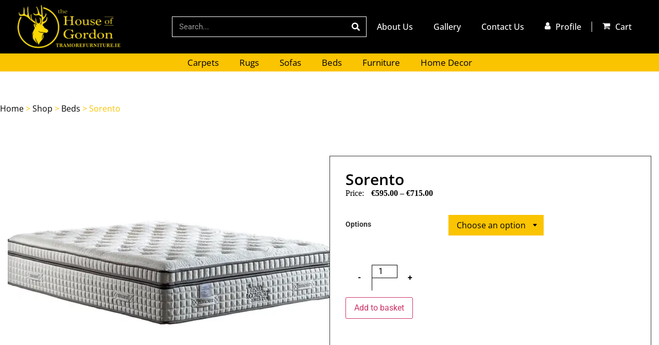

--- FILE ---
content_type: text/html; charset=UTF-8
request_url: https://www.tramorefurniture.ie/product/sorento/
body_size: 40522
content:
<!doctype html>
<html lang="en-GB">
<head><meta charset="UTF-8"><script>if(navigator.userAgent.match(/MSIE|Internet Explorer/i)||navigator.userAgent.match(/Trident\/7\..*?rv:11/i)){var href=document.location.href;if(!href.match(/[?&]nowprocket/)){if(href.indexOf("?")==-1){if(href.indexOf("#")==-1){document.location.href=href+"?nowprocket=1"}else{document.location.href=href.replace("#","?nowprocket=1#")}}else{if(href.indexOf("#")==-1){document.location.href=href+"&nowprocket=1"}else{document.location.href=href.replace("#","&nowprocket=1#")}}}}</script><script>(()=>{class RocketLazyLoadScripts{constructor(){this.v="2.0.4",this.userEvents=["keydown","keyup","mousedown","mouseup","mousemove","mouseover","mouseout","touchmove","touchstart","touchend","touchcancel","wheel","click","dblclick","input"],this.attributeEvents=["onblur","onclick","oncontextmenu","ondblclick","onfocus","onmousedown","onmouseenter","onmouseleave","onmousemove","onmouseout","onmouseover","onmouseup","onmousewheel","onscroll","onsubmit"]}async t(){this.i(),this.o(),/iP(ad|hone)/.test(navigator.userAgent)&&this.h(),this.u(),this.l(this),this.m(),this.k(this),this.p(this),this._(),await Promise.all([this.R(),this.L()]),this.lastBreath=Date.now(),this.S(this),this.P(),this.D(),this.O(),this.M(),await this.C(this.delayedScripts.normal),await this.C(this.delayedScripts.defer),await this.C(this.delayedScripts.async),await this.T(),await this.F(),await this.j(),await this.A(),window.dispatchEvent(new Event("rocket-allScriptsLoaded")),this.everythingLoaded=!0,this.lastTouchEnd&&await new Promise(t=>setTimeout(t,500-Date.now()+this.lastTouchEnd)),this.I(),this.H(),this.U(),this.W()}i(){this.CSPIssue=sessionStorage.getItem("rocketCSPIssue"),document.addEventListener("securitypolicyviolation",t=>{this.CSPIssue||"script-src-elem"!==t.violatedDirective||"data"!==t.blockedURI||(this.CSPIssue=!0,sessionStorage.setItem("rocketCSPIssue",!0))},{isRocket:!0})}o(){window.addEventListener("pageshow",t=>{this.persisted=t.persisted,this.realWindowLoadedFired=!0},{isRocket:!0}),window.addEventListener("pagehide",()=>{this.onFirstUserAction=null},{isRocket:!0})}h(){let t;function e(e){t=e}window.addEventListener("touchstart",e,{isRocket:!0}),window.addEventListener("touchend",function i(o){o.changedTouches[0]&&t.changedTouches[0]&&Math.abs(o.changedTouches[0].pageX-t.changedTouches[0].pageX)<10&&Math.abs(o.changedTouches[0].pageY-t.changedTouches[0].pageY)<10&&o.timeStamp-t.timeStamp<200&&(window.removeEventListener("touchstart",e,{isRocket:!0}),window.removeEventListener("touchend",i,{isRocket:!0}),"INPUT"===o.target.tagName&&"text"===o.target.type||(o.target.dispatchEvent(new TouchEvent("touchend",{target:o.target,bubbles:!0})),o.target.dispatchEvent(new MouseEvent("mouseover",{target:o.target,bubbles:!0})),o.target.dispatchEvent(new PointerEvent("click",{target:o.target,bubbles:!0,cancelable:!0,detail:1,clientX:o.changedTouches[0].clientX,clientY:o.changedTouches[0].clientY})),event.preventDefault()))},{isRocket:!0})}q(t){this.userActionTriggered||("mousemove"!==t.type||this.firstMousemoveIgnored?"keyup"===t.type||"mouseover"===t.type||"mouseout"===t.type||(this.userActionTriggered=!0,this.onFirstUserAction&&this.onFirstUserAction()):this.firstMousemoveIgnored=!0),"click"===t.type&&t.preventDefault(),t.stopPropagation(),t.stopImmediatePropagation(),"touchstart"===this.lastEvent&&"touchend"===t.type&&(this.lastTouchEnd=Date.now()),"click"===t.type&&(this.lastTouchEnd=0),this.lastEvent=t.type,t.composedPath&&t.composedPath()[0].getRootNode()instanceof ShadowRoot&&(t.rocketTarget=t.composedPath()[0]),this.savedUserEvents.push(t)}u(){this.savedUserEvents=[],this.userEventHandler=this.q.bind(this),this.userEvents.forEach(t=>window.addEventListener(t,this.userEventHandler,{passive:!1,isRocket:!0})),document.addEventListener("visibilitychange",this.userEventHandler,{isRocket:!0})}U(){this.userEvents.forEach(t=>window.removeEventListener(t,this.userEventHandler,{passive:!1,isRocket:!0})),document.removeEventListener("visibilitychange",this.userEventHandler,{isRocket:!0}),this.savedUserEvents.forEach(t=>{(t.rocketTarget||t.target).dispatchEvent(new window[t.constructor.name](t.type,t))})}m(){const t="return false",e=Array.from(this.attributeEvents,t=>"data-rocket-"+t),i="["+this.attributeEvents.join("],[")+"]",o="[data-rocket-"+this.attributeEvents.join("],[data-rocket-")+"]",s=(e,i,o)=>{o&&o!==t&&(e.setAttribute("data-rocket-"+i,o),e["rocket"+i]=new Function("event",o),e.setAttribute(i,t))};new MutationObserver(t=>{for(const n of t)"attributes"===n.type&&(n.attributeName.startsWith("data-rocket-")||this.everythingLoaded?n.attributeName.startsWith("data-rocket-")&&this.everythingLoaded&&this.N(n.target,n.attributeName.substring(12)):s(n.target,n.attributeName,n.target.getAttribute(n.attributeName))),"childList"===n.type&&n.addedNodes.forEach(t=>{if(t.nodeType===Node.ELEMENT_NODE)if(this.everythingLoaded)for(const i of[t,...t.querySelectorAll(o)])for(const t of i.getAttributeNames())e.includes(t)&&this.N(i,t.substring(12));else for(const e of[t,...t.querySelectorAll(i)])for(const t of e.getAttributeNames())this.attributeEvents.includes(t)&&s(e,t,e.getAttribute(t))})}).observe(document,{subtree:!0,childList:!0,attributeFilter:[...this.attributeEvents,...e]})}I(){this.attributeEvents.forEach(t=>{document.querySelectorAll("[data-rocket-"+t+"]").forEach(e=>{this.N(e,t)})})}N(t,e){const i=t.getAttribute("data-rocket-"+e);i&&(t.setAttribute(e,i),t.removeAttribute("data-rocket-"+e))}k(t){Object.defineProperty(HTMLElement.prototype,"onclick",{get(){return this.rocketonclick||null},set(e){this.rocketonclick=e,this.setAttribute(t.everythingLoaded?"onclick":"data-rocket-onclick","this.rocketonclick(event)")}})}S(t){function e(e,i){let o=e[i];e[i]=null,Object.defineProperty(e,i,{get:()=>o,set(s){t.everythingLoaded?o=s:e["rocket"+i]=o=s}})}e(document,"onreadystatechange"),e(window,"onload"),e(window,"onpageshow");try{Object.defineProperty(document,"readyState",{get:()=>t.rocketReadyState,set(e){t.rocketReadyState=e},configurable:!0}),document.readyState="loading"}catch(t){console.log("WPRocket DJE readyState conflict, bypassing")}}l(t){this.originalAddEventListener=EventTarget.prototype.addEventListener,this.originalRemoveEventListener=EventTarget.prototype.removeEventListener,this.savedEventListeners=[],EventTarget.prototype.addEventListener=function(e,i,o){o&&o.isRocket||!t.B(e,this)&&!t.userEvents.includes(e)||t.B(e,this)&&!t.userActionTriggered||e.startsWith("rocket-")||t.everythingLoaded?t.originalAddEventListener.call(this,e,i,o):(t.savedEventListeners.push({target:this,remove:!1,type:e,func:i,options:o}),"mouseenter"!==e&&"mouseleave"!==e||t.originalAddEventListener.call(this,e,t.savedUserEvents.push,o))},EventTarget.prototype.removeEventListener=function(e,i,o){o&&o.isRocket||!t.B(e,this)&&!t.userEvents.includes(e)||t.B(e,this)&&!t.userActionTriggered||e.startsWith("rocket-")||t.everythingLoaded?t.originalRemoveEventListener.call(this,e,i,o):t.savedEventListeners.push({target:this,remove:!0,type:e,func:i,options:o})}}J(t,e){this.savedEventListeners=this.savedEventListeners.filter(i=>{let o=i.type,s=i.target||window;return e!==o||t!==s||(this.B(o,s)&&(i.type="rocket-"+o),this.$(i),!1)})}H(){EventTarget.prototype.addEventListener=this.originalAddEventListener,EventTarget.prototype.removeEventListener=this.originalRemoveEventListener,this.savedEventListeners.forEach(t=>this.$(t))}$(t){t.remove?this.originalRemoveEventListener.call(t.target,t.type,t.func,t.options):this.originalAddEventListener.call(t.target,t.type,t.func,t.options)}p(t){let e;function i(e){return t.everythingLoaded?e:e.split(" ").map(t=>"load"===t||t.startsWith("load.")?"rocket-jquery-load":t).join(" ")}function o(o){function s(e){const s=o.fn[e];o.fn[e]=o.fn.init.prototype[e]=function(){return this[0]===window&&t.userActionTriggered&&("string"==typeof arguments[0]||arguments[0]instanceof String?arguments[0]=i(arguments[0]):"object"==typeof arguments[0]&&Object.keys(arguments[0]).forEach(t=>{const e=arguments[0][t];delete arguments[0][t],arguments[0][i(t)]=e})),s.apply(this,arguments),this}}if(o&&o.fn&&!t.allJQueries.includes(o)){const e={DOMContentLoaded:[],"rocket-DOMContentLoaded":[]};for(const t in e)document.addEventListener(t,()=>{e[t].forEach(t=>t())},{isRocket:!0});o.fn.ready=o.fn.init.prototype.ready=function(i){function s(){parseInt(o.fn.jquery)>2?setTimeout(()=>i.bind(document)(o)):i.bind(document)(o)}return"function"==typeof i&&(t.realDomReadyFired?!t.userActionTriggered||t.fauxDomReadyFired?s():e["rocket-DOMContentLoaded"].push(s):e.DOMContentLoaded.push(s)),o([])},s("on"),s("one"),s("off"),t.allJQueries.push(o)}e=o}t.allJQueries=[],o(window.jQuery),Object.defineProperty(window,"jQuery",{get:()=>e,set(t){o(t)}})}P(){const t=new Map;document.write=document.writeln=function(e){const i=document.currentScript,o=document.createRange(),s=i.parentElement;let n=t.get(i);void 0===n&&(n=i.nextSibling,t.set(i,n));const c=document.createDocumentFragment();o.setStart(c,0),c.appendChild(o.createContextualFragment(e)),s.insertBefore(c,n)}}async R(){return new Promise(t=>{this.userActionTriggered?t():this.onFirstUserAction=t})}async L(){return new Promise(t=>{document.addEventListener("DOMContentLoaded",()=>{this.realDomReadyFired=!0,t()},{isRocket:!0})})}async j(){return this.realWindowLoadedFired?Promise.resolve():new Promise(t=>{window.addEventListener("load",t,{isRocket:!0})})}M(){this.pendingScripts=[];this.scriptsMutationObserver=new MutationObserver(t=>{for(const e of t)e.addedNodes.forEach(t=>{"SCRIPT"!==t.tagName||t.noModule||t.isWPRocket||this.pendingScripts.push({script:t,promise:new Promise(e=>{const i=()=>{const i=this.pendingScripts.findIndex(e=>e.script===t);i>=0&&this.pendingScripts.splice(i,1),e()};t.addEventListener("load",i,{isRocket:!0}),t.addEventListener("error",i,{isRocket:!0}),setTimeout(i,1e3)})})})}),this.scriptsMutationObserver.observe(document,{childList:!0,subtree:!0})}async F(){await this.X(),this.pendingScripts.length?(await this.pendingScripts[0].promise,await this.F()):this.scriptsMutationObserver.disconnect()}D(){this.delayedScripts={normal:[],async:[],defer:[]},document.querySelectorAll("script[type$=rocketlazyloadscript]").forEach(t=>{t.hasAttribute("data-rocket-src")?t.hasAttribute("async")&&!1!==t.async?this.delayedScripts.async.push(t):t.hasAttribute("defer")&&!1!==t.defer||"module"===t.getAttribute("data-rocket-type")?this.delayedScripts.defer.push(t):this.delayedScripts.normal.push(t):this.delayedScripts.normal.push(t)})}async _(){await this.L();let t=[];document.querySelectorAll("script[type$=rocketlazyloadscript][data-rocket-src]").forEach(e=>{let i=e.getAttribute("data-rocket-src");if(i&&!i.startsWith("data:")){i.startsWith("//")&&(i=location.protocol+i);try{const o=new URL(i).origin;o!==location.origin&&t.push({src:o,crossOrigin:e.crossOrigin||"module"===e.getAttribute("data-rocket-type")})}catch(t){}}}),t=[...new Map(t.map(t=>[JSON.stringify(t),t])).values()],this.Y(t,"preconnect")}async G(t){if(await this.K(),!0!==t.noModule||!("noModule"in HTMLScriptElement.prototype))return new Promise(e=>{let i;function o(){(i||t).setAttribute("data-rocket-status","executed"),e()}try{if(navigator.userAgent.includes("Firefox/")||""===navigator.vendor||this.CSPIssue)i=document.createElement("script"),[...t.attributes].forEach(t=>{let e=t.nodeName;"type"!==e&&("data-rocket-type"===e&&(e="type"),"data-rocket-src"===e&&(e="src"),i.setAttribute(e,t.nodeValue))}),t.text&&(i.text=t.text),t.nonce&&(i.nonce=t.nonce),i.hasAttribute("src")?(i.addEventListener("load",o,{isRocket:!0}),i.addEventListener("error",()=>{i.setAttribute("data-rocket-status","failed-network"),e()},{isRocket:!0}),setTimeout(()=>{i.isConnected||e()},1)):(i.text=t.text,o()),i.isWPRocket=!0,t.parentNode.replaceChild(i,t);else{const i=t.getAttribute("data-rocket-type"),s=t.getAttribute("data-rocket-src");i?(t.type=i,t.removeAttribute("data-rocket-type")):t.removeAttribute("type"),t.addEventListener("load",o,{isRocket:!0}),t.addEventListener("error",i=>{this.CSPIssue&&i.target.src.startsWith("data:")?(console.log("WPRocket: CSP fallback activated"),t.removeAttribute("src"),this.G(t).then(e)):(t.setAttribute("data-rocket-status","failed-network"),e())},{isRocket:!0}),s?(t.fetchPriority="high",t.removeAttribute("data-rocket-src"),t.src=s):t.src="data:text/javascript;base64,"+window.btoa(unescape(encodeURIComponent(t.text)))}}catch(i){t.setAttribute("data-rocket-status","failed-transform"),e()}});t.setAttribute("data-rocket-status","skipped")}async C(t){const e=t.shift();return e?(e.isConnected&&await this.G(e),this.C(t)):Promise.resolve()}O(){this.Y([...this.delayedScripts.normal,...this.delayedScripts.defer,...this.delayedScripts.async],"preload")}Y(t,e){this.trash=this.trash||[];let i=!0;var o=document.createDocumentFragment();t.forEach(t=>{const s=t.getAttribute&&t.getAttribute("data-rocket-src")||t.src;if(s&&!s.startsWith("data:")){const n=document.createElement("link");n.href=s,n.rel=e,"preconnect"!==e&&(n.as="script",n.fetchPriority=i?"high":"low"),t.getAttribute&&"module"===t.getAttribute("data-rocket-type")&&(n.crossOrigin=!0),t.crossOrigin&&(n.crossOrigin=t.crossOrigin),t.integrity&&(n.integrity=t.integrity),t.nonce&&(n.nonce=t.nonce),o.appendChild(n),this.trash.push(n),i=!1}}),document.head.appendChild(o)}W(){this.trash.forEach(t=>t.remove())}async T(){try{document.readyState="interactive"}catch(t){}this.fauxDomReadyFired=!0;try{await this.K(),this.J(document,"readystatechange"),document.dispatchEvent(new Event("rocket-readystatechange")),await this.K(),document.rocketonreadystatechange&&document.rocketonreadystatechange(),await this.K(),this.J(document,"DOMContentLoaded"),document.dispatchEvent(new Event("rocket-DOMContentLoaded")),await this.K(),this.J(window,"DOMContentLoaded"),window.dispatchEvent(new Event("rocket-DOMContentLoaded"))}catch(t){console.error(t)}}async A(){try{document.readyState="complete"}catch(t){}try{await this.K(),this.J(document,"readystatechange"),document.dispatchEvent(new Event("rocket-readystatechange")),await this.K(),document.rocketonreadystatechange&&document.rocketonreadystatechange(),await this.K(),this.J(window,"load"),window.dispatchEvent(new Event("rocket-load")),await this.K(),window.rocketonload&&window.rocketonload(),await this.K(),this.allJQueries.forEach(t=>t(window).trigger("rocket-jquery-load")),await this.K(),this.J(window,"pageshow");const t=new Event("rocket-pageshow");t.persisted=this.persisted,window.dispatchEvent(t),await this.K(),window.rocketonpageshow&&window.rocketonpageshow({persisted:this.persisted})}catch(t){console.error(t)}}async K(){Date.now()-this.lastBreath>45&&(await this.X(),this.lastBreath=Date.now())}async X(){return document.hidden?new Promise(t=>setTimeout(t)):new Promise(t=>requestAnimationFrame(t))}B(t,e){return e===document&&"readystatechange"===t||(e===document&&"DOMContentLoaded"===t||(e===window&&"DOMContentLoaded"===t||(e===window&&"load"===t||e===window&&"pageshow"===t)))}static run(){(new RocketLazyLoadScripts).t()}}RocketLazyLoadScripts.run()})();</script>
	
	<meta name="viewport" content="width=device-width, initial-scale=1">
	<link rel="profile" href="https://gmpg.org/xfn/11">
					<script type="rocketlazyloadscript">document.documentElement.className = document.documentElement.className + ' yes-js js_active js'</script>
			<meta name='robots' content='index, follow, max-image-preview:large, max-snippet:-1, max-video-preview:-1' />

	<!-- This site is optimized with the Yoast SEO plugin v26.7 - https://yoast.com/wordpress/plugins/seo/ -->
	<title>Sorento - The House of Gordon</title><link rel="preload" data-rocket-preload as="image" href="https://www.tramorefurniture.ie/wp-content/uploads/2023/10/Sorento.webp" imagesrcset="https://www.tramorefurniture.ie/wp-content/uploads/2023/10/Sorento.webp 500w, https://www.tramorefurniture.ie/wp-content/uploads/2023/10/Sorento-300x200.webp 300w" imagesizes="(max-width: 500px) 100vw, 500px" fetchpriority="high">
	<link rel="canonical" href="https://www.tramorefurniture.ie/product/sorento/" />
	<meta property="og:locale" content="en_GB" />
	<meta property="og:type" content="article" />
	<meta property="og:title" content="Sorento - The House of Gordon" />
	<meta property="og:description" content="Description: The Sorento Mattress is designed using a 1500 pocket sprung unit and a euro box top. The euro box top is ideal for users with lower back pain as it provides spinal support while sleeping. The mattress features natural fillings as well as luxurious fabric upholstery. There is also a side support system in [&hellip;]" />
	<meta property="og:url" content="https://www.tramorefurniture.ie/product/sorento/" />
	<meta property="og:site_name" content="The House of Gordon" />
	<meta property="article:modified_time" content="2023-10-19T11:56:03+00:00" />
	<meta property="og:image" content="https://www.tramorefurniture.ie/wp-content/uploads/2023/10/Sorento.webp" />
	<meta property="og:image:width" content="500" />
	<meta property="og:image:height" content="333" />
	<meta property="og:image:type" content="image/webp" />
	<meta name="twitter:card" content="summary_large_image" />
	<meta name="twitter:label1" content="Estimated reading time" />
	<meta name="twitter:data1" content="1 minute" />
	<script type="application/ld+json" class="yoast-schema-graph">{"@context":"https://schema.org","@graph":[{"@type":"WebPage","@id":"https://www.tramorefurniture.ie/product/sorento/","url":"https://www.tramorefurniture.ie/product/sorento/","name":"Sorento - The House of Gordon","isPartOf":{"@id":"https://www.tramorefurniture.ie/#website"},"primaryImageOfPage":{"@id":"https://www.tramorefurniture.ie/product/sorento/#primaryimage"},"image":{"@id":"https://www.tramorefurniture.ie/product/sorento/#primaryimage"},"thumbnailUrl":"https://www.tramorefurniture.ie/wp-content/uploads/2023/10/Sorento.webp","datePublished":"2023-10-02T14:55:01+00:00","dateModified":"2023-10-19T11:56:03+00:00","breadcrumb":{"@id":"https://www.tramorefurniture.ie/product/sorento/#breadcrumb"},"inLanguage":"en-GB","potentialAction":[{"@type":"ReadAction","target":["https://www.tramorefurniture.ie/product/sorento/"]}]},{"@type":"ImageObject","inLanguage":"en-GB","@id":"https://www.tramorefurniture.ie/product/sorento/#primaryimage","url":"https://www.tramorefurniture.ie/wp-content/uploads/2023/10/Sorento.webp","contentUrl":"https://www.tramorefurniture.ie/wp-content/uploads/2023/10/Sorento.webp","width":500,"height":333},{"@type":"BreadcrumbList","@id":"https://www.tramorefurniture.ie/product/sorento/#breadcrumb","itemListElement":[{"@type":"ListItem","position":1,"name":"Home","item":"https://www.tramorefurniture.ie/"},{"@type":"ListItem","position":2,"name":"Shop","item":"https://www.tramorefurniture.ie/shop/"},{"@type":"ListItem","position":3,"name":"Beds","item":"https://www.tramorefurniture.ie/product-category/beds/"},{"@type":"ListItem","position":4,"name":"Sorento"}]},{"@type":"WebSite","@id":"https://www.tramorefurniture.ie/#website","url":"https://www.tramorefurniture.ie/","name":"Tramore Furniture","description":"Tramore Furniture","potentialAction":[{"@type":"SearchAction","target":{"@type":"EntryPoint","urlTemplate":"https://www.tramorefurniture.ie/?s={search_term_string}"},"query-input":{"@type":"PropertyValueSpecification","valueRequired":true,"valueName":"search_term_string"}}],"inLanguage":"en-GB"}]}</script>
	<!-- / Yoast SEO plugin. -->


<link rel='dns-prefetch' href='//cdn.jsdelivr.net' />

<link rel="alternate" type="application/rss+xml" title="The House of Gordon &raquo; Feed" href="https://www.tramorefurniture.ie/feed/" />
<link rel="alternate" type="application/rss+xml" title="The House of Gordon &raquo; Comments Feed" href="https://www.tramorefurniture.ie/comments/feed/" />
<link rel="alternate" type="application/rss+xml" title="The House of Gordon &raquo; Sorento Comments Feed" href="https://www.tramorefurniture.ie/product/sorento/feed/" />
<link rel="alternate" title="oEmbed (JSON)" type="application/json+oembed" href="https://www.tramorefurniture.ie/wp-json/oembed/1.0/embed?url=https%3A%2F%2Fwww.tramorefurniture.ie%2Fproduct%2Fsorento%2F" />
<link rel="alternate" title="oEmbed (XML)" type="text/xml+oembed" href="https://www.tramorefurniture.ie/wp-json/oembed/1.0/embed?url=https%3A%2F%2Fwww.tramorefurniture.ie%2Fproduct%2Fsorento%2F&#038;format=xml" />
<style id='wp-img-auto-sizes-contain-inline-css'>
img:is([sizes=auto i],[sizes^="auto," i]){contain-intrinsic-size:3000px 1500px}
/*# sourceURL=wp-img-auto-sizes-contain-inline-css */
</style>
<link data-minify="1" rel='stylesheet' id='font-awesome-css' href='https://www.tramorefurniture.ie/wp-content/cache/min/1/wp-content/plugins/woocommerce-ajax-filters/berocket/assets/css/font-awesome.min.css?ver=1768401690' media='all' />
<style id='font-awesome-inline-css'>
[data-font="FontAwesome"]:before {font-family: 'FontAwesome' !important;content: attr(data-icon) !important;speak: none !important;font-weight: normal !important;font-variant: normal !important;text-transform: none !important;line-height: 1 !important;font-style: normal !important;-webkit-font-smoothing: antialiased !important;-moz-osx-font-smoothing: grayscale !important;}
/*# sourceURL=font-awesome-inline-css */
</style>
<link rel='stylesheet' id='berocket_aapf_widget-style-css' href='https://www.tramorefurniture.ie/wp-content/plugins/woocommerce-ajax-filters/assets/frontend/css/fullmain.min.css?ver=3.1.9.6' media='all' />
<style id='wp-emoji-styles-inline-css'>

	img.wp-smiley, img.emoji {
		display: inline !important;
		border: none !important;
		box-shadow: none !important;
		height: 1em !important;
		width: 1em !important;
		margin: 0 0.07em !important;
		vertical-align: -0.1em !important;
		background: none !important;
		padding: 0 !important;
	}
/*# sourceURL=wp-emoji-styles-inline-css */
</style>
<link rel='stylesheet' id='wp-block-library-css' href='https://www.tramorefurniture.ie/wp-includes/css/dist/block-library/style.min.css?ver=f6d2e87aa2581b90ddd7ff03ab507fd0' media='all' />
<link data-minify="1" rel='stylesheet' id='jquery-selectBox-css' href='https://www.tramorefurniture.ie/wp-content/cache/min/1/wp-content/plugins/yith-woocommerce-wishlist/assets/css/jquery.selectBox.css?ver=1768401690' media='all' />
<link data-minify="1" rel='stylesheet' id='woocommerce_prettyPhoto_css-css' href='https://www.tramorefurniture.ie/wp-content/cache/min/1/wp-content/plugins/woocommerce/assets/css/prettyPhoto.css?ver=1768401690' media='all' />
<link data-minify="1" rel='stylesheet' id='yith-wcwl-main-css' href='https://www.tramorefurniture.ie/wp-content/cache/min/1/wp-content/plugins/yith-woocommerce-wishlist/assets/css/style.css?ver=1768401690' media='all' />
<style id='yith-wcwl-main-inline-css'>
 :root { --color-add-to-wishlist-background: #333333; --color-add-to-wishlist-text: #FFFFFF; --color-add-to-wishlist-border: #333333; --color-add-to-wishlist-background-hover: #333333; --color-add-to-wishlist-text-hover: #FFFFFF; --color-add-to-wishlist-border-hover: #333333; --rounded-corners-radius: 16px; --add-to-cart-rounded-corners-radius: 16px; --color-headers-background: #F4F4F4; --feedback-duration: 3s } 
 :root { --color-add-to-wishlist-background: #333333; --color-add-to-wishlist-text: #FFFFFF; --color-add-to-wishlist-border: #333333; --color-add-to-wishlist-background-hover: #333333; --color-add-to-wishlist-text-hover: #FFFFFF; --color-add-to-wishlist-border-hover: #333333; --rounded-corners-radius: 16px; --add-to-cart-rounded-corners-radius: 16px; --color-headers-background: #F4F4F4; --feedback-duration: 3s } 
/*# sourceURL=yith-wcwl-main-inline-css */
</style>
<style id='global-styles-inline-css'>
:root{--wp--preset--aspect-ratio--square: 1;--wp--preset--aspect-ratio--4-3: 4/3;--wp--preset--aspect-ratio--3-4: 3/4;--wp--preset--aspect-ratio--3-2: 3/2;--wp--preset--aspect-ratio--2-3: 2/3;--wp--preset--aspect-ratio--16-9: 16/9;--wp--preset--aspect-ratio--9-16: 9/16;--wp--preset--color--black: #000000;--wp--preset--color--cyan-bluish-gray: #abb8c3;--wp--preset--color--white: #ffffff;--wp--preset--color--pale-pink: #f78da7;--wp--preset--color--vivid-red: #cf2e2e;--wp--preset--color--luminous-vivid-orange: #ff6900;--wp--preset--color--luminous-vivid-amber: #fcb900;--wp--preset--color--light-green-cyan: #7bdcb5;--wp--preset--color--vivid-green-cyan: #00d084;--wp--preset--color--pale-cyan-blue: #8ed1fc;--wp--preset--color--vivid-cyan-blue: #0693e3;--wp--preset--color--vivid-purple: #9b51e0;--wp--preset--gradient--vivid-cyan-blue-to-vivid-purple: linear-gradient(135deg,rgb(6,147,227) 0%,rgb(155,81,224) 100%);--wp--preset--gradient--light-green-cyan-to-vivid-green-cyan: linear-gradient(135deg,rgb(122,220,180) 0%,rgb(0,208,130) 100%);--wp--preset--gradient--luminous-vivid-amber-to-luminous-vivid-orange: linear-gradient(135deg,rgb(252,185,0) 0%,rgb(255,105,0) 100%);--wp--preset--gradient--luminous-vivid-orange-to-vivid-red: linear-gradient(135deg,rgb(255,105,0) 0%,rgb(207,46,46) 100%);--wp--preset--gradient--very-light-gray-to-cyan-bluish-gray: linear-gradient(135deg,rgb(238,238,238) 0%,rgb(169,184,195) 100%);--wp--preset--gradient--cool-to-warm-spectrum: linear-gradient(135deg,rgb(74,234,220) 0%,rgb(151,120,209) 20%,rgb(207,42,186) 40%,rgb(238,44,130) 60%,rgb(251,105,98) 80%,rgb(254,248,76) 100%);--wp--preset--gradient--blush-light-purple: linear-gradient(135deg,rgb(255,206,236) 0%,rgb(152,150,240) 100%);--wp--preset--gradient--blush-bordeaux: linear-gradient(135deg,rgb(254,205,165) 0%,rgb(254,45,45) 50%,rgb(107,0,62) 100%);--wp--preset--gradient--luminous-dusk: linear-gradient(135deg,rgb(255,203,112) 0%,rgb(199,81,192) 50%,rgb(65,88,208) 100%);--wp--preset--gradient--pale-ocean: linear-gradient(135deg,rgb(255,245,203) 0%,rgb(182,227,212) 50%,rgb(51,167,181) 100%);--wp--preset--gradient--electric-grass: linear-gradient(135deg,rgb(202,248,128) 0%,rgb(113,206,126) 100%);--wp--preset--gradient--midnight: linear-gradient(135deg,rgb(2,3,129) 0%,rgb(40,116,252) 100%);--wp--preset--font-size--small: 13px;--wp--preset--font-size--medium: 20px;--wp--preset--font-size--large: 36px;--wp--preset--font-size--x-large: 42px;--wp--preset--spacing--20: 0.44rem;--wp--preset--spacing--30: 0.67rem;--wp--preset--spacing--40: 1rem;--wp--preset--spacing--50: 1.5rem;--wp--preset--spacing--60: 2.25rem;--wp--preset--spacing--70: 3.38rem;--wp--preset--spacing--80: 5.06rem;--wp--preset--shadow--natural: 6px 6px 9px rgba(0, 0, 0, 0.2);--wp--preset--shadow--deep: 12px 12px 50px rgba(0, 0, 0, 0.4);--wp--preset--shadow--sharp: 6px 6px 0px rgba(0, 0, 0, 0.2);--wp--preset--shadow--outlined: 6px 6px 0px -3px rgb(255, 255, 255), 6px 6px rgb(0, 0, 0);--wp--preset--shadow--crisp: 6px 6px 0px rgb(0, 0, 0);}:root { --wp--style--global--content-size: 800px;--wp--style--global--wide-size: 1200px; }:where(body) { margin: 0; }.wp-site-blocks > .alignleft { float: left; margin-right: 2em; }.wp-site-blocks > .alignright { float: right; margin-left: 2em; }.wp-site-blocks > .aligncenter { justify-content: center; margin-left: auto; margin-right: auto; }:where(.wp-site-blocks) > * { margin-block-start: 24px; margin-block-end: 0; }:where(.wp-site-blocks) > :first-child { margin-block-start: 0; }:where(.wp-site-blocks) > :last-child { margin-block-end: 0; }:root { --wp--style--block-gap: 24px; }:root :where(.is-layout-flow) > :first-child{margin-block-start: 0;}:root :where(.is-layout-flow) > :last-child{margin-block-end: 0;}:root :where(.is-layout-flow) > *{margin-block-start: 24px;margin-block-end: 0;}:root :where(.is-layout-constrained) > :first-child{margin-block-start: 0;}:root :where(.is-layout-constrained) > :last-child{margin-block-end: 0;}:root :where(.is-layout-constrained) > *{margin-block-start: 24px;margin-block-end: 0;}:root :where(.is-layout-flex){gap: 24px;}:root :where(.is-layout-grid){gap: 24px;}.is-layout-flow > .alignleft{float: left;margin-inline-start: 0;margin-inline-end: 2em;}.is-layout-flow > .alignright{float: right;margin-inline-start: 2em;margin-inline-end: 0;}.is-layout-flow > .aligncenter{margin-left: auto !important;margin-right: auto !important;}.is-layout-constrained > .alignleft{float: left;margin-inline-start: 0;margin-inline-end: 2em;}.is-layout-constrained > .alignright{float: right;margin-inline-start: 2em;margin-inline-end: 0;}.is-layout-constrained > .aligncenter{margin-left: auto !important;margin-right: auto !important;}.is-layout-constrained > :where(:not(.alignleft):not(.alignright):not(.alignfull)){max-width: var(--wp--style--global--content-size);margin-left: auto !important;margin-right: auto !important;}.is-layout-constrained > .alignwide{max-width: var(--wp--style--global--wide-size);}body .is-layout-flex{display: flex;}.is-layout-flex{flex-wrap: wrap;align-items: center;}.is-layout-flex > :is(*, div){margin: 0;}body .is-layout-grid{display: grid;}.is-layout-grid > :is(*, div){margin: 0;}body{padding-top: 0px;padding-right: 0px;padding-bottom: 0px;padding-left: 0px;}a:where(:not(.wp-element-button)){text-decoration: underline;}:root :where(.wp-element-button, .wp-block-button__link){background-color: #32373c;border-width: 0;color: #fff;font-family: inherit;font-size: inherit;font-style: inherit;font-weight: inherit;letter-spacing: inherit;line-height: inherit;padding-top: calc(0.667em + 2px);padding-right: calc(1.333em + 2px);padding-bottom: calc(0.667em + 2px);padding-left: calc(1.333em + 2px);text-decoration: none;text-transform: inherit;}.has-black-color{color: var(--wp--preset--color--black) !important;}.has-cyan-bluish-gray-color{color: var(--wp--preset--color--cyan-bluish-gray) !important;}.has-white-color{color: var(--wp--preset--color--white) !important;}.has-pale-pink-color{color: var(--wp--preset--color--pale-pink) !important;}.has-vivid-red-color{color: var(--wp--preset--color--vivid-red) !important;}.has-luminous-vivid-orange-color{color: var(--wp--preset--color--luminous-vivid-orange) !important;}.has-luminous-vivid-amber-color{color: var(--wp--preset--color--luminous-vivid-amber) !important;}.has-light-green-cyan-color{color: var(--wp--preset--color--light-green-cyan) !important;}.has-vivid-green-cyan-color{color: var(--wp--preset--color--vivid-green-cyan) !important;}.has-pale-cyan-blue-color{color: var(--wp--preset--color--pale-cyan-blue) !important;}.has-vivid-cyan-blue-color{color: var(--wp--preset--color--vivid-cyan-blue) !important;}.has-vivid-purple-color{color: var(--wp--preset--color--vivid-purple) !important;}.has-black-background-color{background-color: var(--wp--preset--color--black) !important;}.has-cyan-bluish-gray-background-color{background-color: var(--wp--preset--color--cyan-bluish-gray) !important;}.has-white-background-color{background-color: var(--wp--preset--color--white) !important;}.has-pale-pink-background-color{background-color: var(--wp--preset--color--pale-pink) !important;}.has-vivid-red-background-color{background-color: var(--wp--preset--color--vivid-red) !important;}.has-luminous-vivid-orange-background-color{background-color: var(--wp--preset--color--luminous-vivid-orange) !important;}.has-luminous-vivid-amber-background-color{background-color: var(--wp--preset--color--luminous-vivid-amber) !important;}.has-light-green-cyan-background-color{background-color: var(--wp--preset--color--light-green-cyan) !important;}.has-vivid-green-cyan-background-color{background-color: var(--wp--preset--color--vivid-green-cyan) !important;}.has-pale-cyan-blue-background-color{background-color: var(--wp--preset--color--pale-cyan-blue) !important;}.has-vivid-cyan-blue-background-color{background-color: var(--wp--preset--color--vivid-cyan-blue) !important;}.has-vivid-purple-background-color{background-color: var(--wp--preset--color--vivid-purple) !important;}.has-black-border-color{border-color: var(--wp--preset--color--black) !important;}.has-cyan-bluish-gray-border-color{border-color: var(--wp--preset--color--cyan-bluish-gray) !important;}.has-white-border-color{border-color: var(--wp--preset--color--white) !important;}.has-pale-pink-border-color{border-color: var(--wp--preset--color--pale-pink) !important;}.has-vivid-red-border-color{border-color: var(--wp--preset--color--vivid-red) !important;}.has-luminous-vivid-orange-border-color{border-color: var(--wp--preset--color--luminous-vivid-orange) !important;}.has-luminous-vivid-amber-border-color{border-color: var(--wp--preset--color--luminous-vivid-amber) !important;}.has-light-green-cyan-border-color{border-color: var(--wp--preset--color--light-green-cyan) !important;}.has-vivid-green-cyan-border-color{border-color: var(--wp--preset--color--vivid-green-cyan) !important;}.has-pale-cyan-blue-border-color{border-color: var(--wp--preset--color--pale-cyan-blue) !important;}.has-vivid-cyan-blue-border-color{border-color: var(--wp--preset--color--vivid-cyan-blue) !important;}.has-vivid-purple-border-color{border-color: var(--wp--preset--color--vivid-purple) !important;}.has-vivid-cyan-blue-to-vivid-purple-gradient-background{background: var(--wp--preset--gradient--vivid-cyan-blue-to-vivid-purple) !important;}.has-light-green-cyan-to-vivid-green-cyan-gradient-background{background: var(--wp--preset--gradient--light-green-cyan-to-vivid-green-cyan) !important;}.has-luminous-vivid-amber-to-luminous-vivid-orange-gradient-background{background: var(--wp--preset--gradient--luminous-vivid-amber-to-luminous-vivid-orange) !important;}.has-luminous-vivid-orange-to-vivid-red-gradient-background{background: var(--wp--preset--gradient--luminous-vivid-orange-to-vivid-red) !important;}.has-very-light-gray-to-cyan-bluish-gray-gradient-background{background: var(--wp--preset--gradient--very-light-gray-to-cyan-bluish-gray) !important;}.has-cool-to-warm-spectrum-gradient-background{background: var(--wp--preset--gradient--cool-to-warm-spectrum) !important;}.has-blush-light-purple-gradient-background{background: var(--wp--preset--gradient--blush-light-purple) !important;}.has-blush-bordeaux-gradient-background{background: var(--wp--preset--gradient--blush-bordeaux) !important;}.has-luminous-dusk-gradient-background{background: var(--wp--preset--gradient--luminous-dusk) !important;}.has-pale-ocean-gradient-background{background: var(--wp--preset--gradient--pale-ocean) !important;}.has-electric-grass-gradient-background{background: var(--wp--preset--gradient--electric-grass) !important;}.has-midnight-gradient-background{background: var(--wp--preset--gradient--midnight) !important;}.has-small-font-size{font-size: var(--wp--preset--font-size--small) !important;}.has-medium-font-size{font-size: var(--wp--preset--font-size--medium) !important;}.has-large-font-size{font-size: var(--wp--preset--font-size--large) !important;}.has-x-large-font-size{font-size: var(--wp--preset--font-size--x-large) !important;}
:root :where(.wp-block-pullquote){font-size: 1.5em;line-height: 1.6;}
/*# sourceURL=global-styles-inline-css */
</style>
<link rel='stylesheet' id='photoswipe-css' href='https://www.tramorefurniture.ie/wp-content/plugins/woocommerce/assets/css/photoswipe/photoswipe.min.css?ver=10.4.3' media='all' />
<link rel='stylesheet' id='photoswipe-default-skin-css' href='https://www.tramorefurniture.ie/wp-content/plugins/woocommerce/assets/css/photoswipe/default-skin/default-skin.min.css?ver=10.4.3' media='all' />
<link data-minify="1" rel='stylesheet' id='woocommerce-layout-css' href='https://www.tramorefurniture.ie/wp-content/cache/min/1/wp-content/plugins/woocommerce/assets/css/woocommerce-layout.css?ver=1768401690' media='all' />
<link data-minify="1" rel='stylesheet' id='woocommerce-smallscreen-css' href='https://www.tramorefurniture.ie/wp-content/cache/min/1/wp-content/plugins/woocommerce/assets/css/woocommerce-smallscreen.css?ver=1768401690' media='only screen and (max-width: 768px)' />
<link data-minify="1" rel='stylesheet' id='woocommerce-general-css' href='https://www.tramorefurniture.ie/wp-content/cache/min/1/wp-content/plugins/woocommerce/assets/css/woocommerce.css?ver=1768401690' media='all' />
<style id='woocommerce-inline-inline-css'>
.woocommerce form .form-row .required { visibility: visible; }
/*# sourceURL=woocommerce-inline-inline-css */
</style>
<link rel='stylesheet' id='cmplz-general-css' href='https://www.tramorefurniture.ie/wp-content/plugins/complianz-gdpr/assets/css/cookieblocker.min.css?ver=1766163668' media='all' />
<link data-minify="1" rel='stylesheet' id='hello-elementor-css' href='https://www.tramorefurniture.ie/wp-content/cache/min/1/wp-content/themes/hello-elementor/assets/css/reset.css?ver=1768401690' media='all' />
<link data-minify="1" rel='stylesheet' id='hello-elementor-child-css' href='https://www.tramorefurniture.ie/wp-content/cache/min/1/wp-content/themes/hello-elementor-child/style.css?ver=1768401690' media='all' />
<link data-minify="1" rel='stylesheet' id='slick-carousel-css' href='https://www.tramorefurniture.ie/wp-content/cache/min/1/npm/slick-carousel@1.8.1/slick/slick.css?ver=1768401690' media='all' />
<link data-minify="1" rel='stylesheet' id='hello-elementor-theme-style-css' href='https://www.tramorefurniture.ie/wp-content/cache/min/1/wp-content/themes/hello-elementor/assets/css/theme.css?ver=1768401690' media='all' />
<link data-minify="1" rel='stylesheet' id='hello-elementor-header-footer-css' href='https://www.tramorefurniture.ie/wp-content/cache/min/1/wp-content/themes/hello-elementor/assets/css/header-footer.css?ver=1768401690' media='all' />
<link rel='stylesheet' id='elementor-frontend-css' href='https://www.tramorefurniture.ie/wp-content/plugins/elementor/assets/css/frontend.min.css?ver=3.34.1' media='all' />
<link rel='stylesheet' id='elementor-post-5-css' href='https://www.tramorefurniture.ie/wp-content/uploads/elementor/css/post-5.css?ver=1768401688' media='all' />
<link rel='stylesheet' id='widget-image-css' href='https://www.tramorefurniture.ie/wp-content/plugins/elementor/assets/css/widget-image.min.css?ver=3.34.1' media='all' />
<link rel='stylesheet' id='widget-search-form-css' href='https://www.tramorefurniture.ie/wp-content/plugins/elementor-pro/assets/css/widget-search-form.min.css?ver=3.34.0' media='all' />
<link rel='stylesheet' id='elementor-icons-shared-0-css' href='https://www.tramorefurniture.ie/wp-content/plugins/elementor/assets/lib/font-awesome/css/fontawesome.min.css?ver=5.15.3' media='all' />
<link data-minify="1" rel='stylesheet' id='elementor-icons-fa-solid-css' href='https://www.tramorefurniture.ie/wp-content/cache/min/1/wp-content/plugins/elementor/assets/lib/font-awesome/css/solid.min.css?ver=1768401690' media='all' />
<link rel='stylesheet' id='widget-nav-menu-css' href='https://www.tramorefurniture.ie/wp-content/plugins/elementor-pro/assets/css/widget-nav-menu.min.css?ver=3.34.0' media='all' />
<link rel='stylesheet' id='widget-heading-css' href='https://www.tramorefurniture.ie/wp-content/plugins/elementor/assets/css/widget-heading.min.css?ver=3.34.1' media='all' />
<link rel='stylesheet' id='widget-social-icons-css' href='https://www.tramorefurniture.ie/wp-content/plugins/elementor/assets/css/widget-social-icons.min.css?ver=3.34.1' media='all' />
<link rel='stylesheet' id='e-apple-webkit-css' href='https://www.tramorefurniture.ie/wp-content/plugins/elementor/assets/css/conditionals/apple-webkit.min.css?ver=3.34.1' media='all' />
<link rel='stylesheet' id='widget-breadcrumbs-css' href='https://www.tramorefurniture.ie/wp-content/plugins/elementor-pro/assets/css/widget-breadcrumbs.min.css?ver=3.34.0' media='all' />
<link rel='stylesheet' id='widget-woocommerce-product-images-css' href='https://www.tramorefurniture.ie/wp-content/plugins/elementor-pro/assets/css/widget-woocommerce-product-images.min.css?ver=3.34.0' media='all' />
<link rel='stylesheet' id='widget-woocommerce-product-price-css' href='https://www.tramorefurniture.ie/wp-content/plugins/elementor-pro/assets/css/widget-woocommerce-product-price.min.css?ver=3.34.0' media='all' />
<link rel='stylesheet' id='widget-woocommerce-product-add-to-cart-css' href='https://www.tramorefurniture.ie/wp-content/plugins/elementor-pro/assets/css/widget-woocommerce-product-add-to-cart.min.css?ver=3.34.0' media='all' />
<link rel='stylesheet' id='widget-woocommerce-products-css' href='https://www.tramorefurniture.ie/wp-content/plugins/elementor-pro/assets/css/widget-woocommerce-products.min.css?ver=3.34.0' media='all' />
<link data-minify="1" rel='stylesheet' id='elementor-icons-css' href='https://www.tramorefurniture.ie/wp-content/cache/min/1/wp-content/plugins/elementor/assets/lib/eicons/css/elementor-icons.min.css?ver=1768401690' media='all' />
<link data-minify="1" rel='stylesheet' id='font-awesome-5-all-css' href='https://www.tramorefurniture.ie/wp-content/cache/min/1/wp-content/plugins/elementor/assets/lib/font-awesome/css/all.min.css?ver=1768401690' media='all' />
<link rel='stylesheet' id='font-awesome-4-shim-css' href='https://www.tramorefurniture.ie/wp-content/plugins/elementor/assets/lib/font-awesome/css/v4-shims.min.css?ver=3.34.1' media='all' />
<link rel='stylesheet' id='elementor-post-26-css' href='https://www.tramorefurniture.ie/wp-content/uploads/elementor/css/post-26.css?ver=1768401688' media='all' />
<link rel='stylesheet' id='elementor-post-356-css' href='https://www.tramorefurniture.ie/wp-content/uploads/elementor/css/post-356.css?ver=1768401689' media='all' />
<link rel='stylesheet' id='elementor-post-1837-css' href='https://www.tramorefurniture.ie/wp-content/uploads/elementor/css/post-1837.css?ver=1768401746' media='all' />
<link data-minify="1" rel='stylesheet' id='wc_stripe_express_checkout_style-css' href='https://www.tramorefurniture.ie/wp-content/cache/min/1/wp-content/plugins/woocommerce-gateway-stripe/build/express-checkout.css?ver=1768401747' media='all' />
<link data-minify="1" rel='stylesheet' id='elementor-gf-local-roboto-css' href='https://www.tramorefurniture.ie/wp-content/cache/min/1/wp-content/uploads/elementor/google-fonts/css/roboto.css?ver=1768401690' media='all' />
<link data-minify="1" rel='stylesheet' id='elementor-gf-local-robotoslab-css' href='https://www.tramorefurniture.ie/wp-content/cache/min/1/wp-content/uploads/elementor/google-fonts/css/robotoslab.css?ver=1768401690' media='all' />
<link data-minify="1" rel='stylesheet' id='elementor-gf-local-opensans-css' href='https://www.tramorefurniture.ie/wp-content/cache/min/1/wp-content/uploads/elementor/google-fonts/css/opensans.css?ver=1768401690' media='all' />
<script type="rocketlazyloadscript" data-rocket-src="https://www.tramorefurniture.ie/wp-includes/js/jquery/jquery.min.js?ver=3.7.1" id="jquery-core-js"></script>
<script type="rocketlazyloadscript" data-rocket-src="https://www.tramorefurniture.ie/wp-includes/js/jquery/jquery-migrate.min.js?ver=3.4.1" id="jquery-migrate-js"></script>
<script type="rocketlazyloadscript" data-rocket-src="https://www.tramorefurniture.ie/wp-content/plugins/woocommerce/assets/js/jquery-blockui/jquery.blockUI.min.js?ver=2.7.0-wc.10.4.3" id="wc-jquery-blockui-js" defer data-wp-strategy="defer"></script>
<script id="wc-add-to-cart-js-extra">
var wc_add_to_cart_params = {"ajax_url":"/wp-admin/admin-ajax.php","wc_ajax_url":"/?wc-ajax=%%endpoint%%","i18n_view_cart":"View basket","cart_url":"https://www.tramorefurniture.ie/basket/","is_cart":"","cart_redirect_after_add":"no"};
//# sourceURL=wc-add-to-cart-js-extra
</script>
<script type="rocketlazyloadscript" data-rocket-src="https://www.tramorefurniture.ie/wp-content/plugins/woocommerce/assets/js/frontend/add-to-cart.min.js?ver=10.4.3" id="wc-add-to-cart-js" defer data-wp-strategy="defer"></script>
<script type="rocketlazyloadscript" data-rocket-src="https://www.tramorefurniture.ie/wp-content/plugins/woocommerce/assets/js/zoom/jquery.zoom.min.js?ver=1.7.21-wc.10.4.3" id="wc-zoom-js" defer data-wp-strategy="defer"></script>
<script type="rocketlazyloadscript" data-rocket-src="https://www.tramorefurniture.ie/wp-content/plugins/woocommerce/assets/js/flexslider/jquery.flexslider.min.js?ver=2.7.2-wc.10.4.3" id="wc-flexslider-js" defer data-wp-strategy="defer"></script>
<script type="rocketlazyloadscript" data-rocket-src="https://www.tramorefurniture.ie/wp-content/plugins/woocommerce/assets/js/photoswipe/photoswipe.min.js?ver=4.1.1-wc.10.4.3" id="wc-photoswipe-js" defer data-wp-strategy="defer"></script>
<script type="rocketlazyloadscript" data-rocket-src="https://www.tramorefurniture.ie/wp-content/plugins/woocommerce/assets/js/photoswipe/photoswipe-ui-default.min.js?ver=4.1.1-wc.10.4.3" id="wc-photoswipe-ui-default-js" defer data-wp-strategy="defer"></script>
<script id="wc-single-product-js-extra">
var wc_single_product_params = {"i18n_required_rating_text":"Please select a rating","i18n_rating_options":["1 of 5 stars","2 of 5 stars","3 of 5 stars","4 of 5 stars","5 of 5 stars"],"i18n_product_gallery_trigger_text":"View full-screen image gallery","review_rating_required":"yes","flexslider":{"rtl":false,"animation":"slide","smoothHeight":true,"directionNav":false,"controlNav":"thumbnails","slideshow":false,"animationSpeed":500,"animationLoop":false,"allowOneSlide":false},"zoom_enabled":"1","zoom_options":[],"photoswipe_enabled":"1","photoswipe_options":{"shareEl":false,"closeOnScroll":false,"history":false,"hideAnimationDuration":0,"showAnimationDuration":0},"flexslider_enabled":"1"};
//# sourceURL=wc-single-product-js-extra
</script>
<script type="rocketlazyloadscript" data-rocket-src="https://www.tramorefurniture.ie/wp-content/plugins/woocommerce/assets/js/frontend/single-product.min.js?ver=10.4.3" id="wc-single-product-js" defer data-wp-strategy="defer"></script>
<script type="rocketlazyloadscript" data-rocket-src="https://www.tramorefurniture.ie/wp-content/plugins/woocommerce/assets/js/js-cookie/js.cookie.min.js?ver=2.1.4-wc.10.4.3" id="wc-js-cookie-js" defer data-wp-strategy="defer"></script>
<script id="woocommerce-js-extra">
var woocommerce_params = {"ajax_url":"/wp-admin/admin-ajax.php","wc_ajax_url":"/?wc-ajax=%%endpoint%%","i18n_password_show":"Show password","i18n_password_hide":"Hide password"};
//# sourceURL=woocommerce-js-extra
</script>
<script type="rocketlazyloadscript" data-rocket-src="https://www.tramorefurniture.ie/wp-content/plugins/woocommerce/assets/js/frontend/woocommerce.min.js?ver=10.4.3" id="woocommerce-js" defer data-wp-strategy="defer"></script>
<script type="rocketlazyloadscript" data-rocket-src="https://www.tramorefurniture.ie/wp-content/plugins/elementor/assets/lib/font-awesome/js/v4-shims.min.js?ver=3.34.1" id="font-awesome-4-shim-js"></script>
<link rel="https://api.w.org/" href="https://www.tramorefurniture.ie/wp-json/" /><link rel="alternate" title="JSON" type="application/json" href="https://www.tramorefurniture.ie/wp-json/wp/v2/product/20374" /><meta name="ti-site-data" content="[base64]" />			<style>.cmplz-hidden {
					display: none !important;
				}</style><style>.woocommerce-product-gallery{ opacity: 1 !important; }</style>	<noscript><style>.woocommerce-product-gallery{ opacity: 1 !important; }</style></noscript>
	<meta name="generator" content="Elementor 3.34.1; features: additional_custom_breakpoints; settings: css_print_method-external, google_font-enabled, font_display-swap">
<!-- Google tag (gtag.js) -->
<script type="rocketlazyloadscript" async data-rocket-src="https://www.googletagmanager.com/gtag/js?id=G-W8JGQ81LZL"></script>
<script type="rocketlazyloadscript">
  window.dataLayer = window.dataLayer || [];
  function gtag(){dataLayer.push(arguments);}
  gtag('js', new Date());

  gtag('config', 'G-W8JGQ81LZL');
</script>
<meta name="google-site-verification" content="mnZkX8XkaogZpx4NyxOJEItqSkF6ANkPQLP_Q-40vg8" />
<script type="rocketlazyloadscript" data-minify="1"
   async
   id="roomvoAssistant"
   data-rocket-type="text/javascript"
   data-locale="en-ie"
   data-position="bottom-right"
   data-rocket-src="https://www.tramorefurniture.ie/wp-content/cache/min/1/static/scripts/b2b/common/assistant.js?ver=1764071910"></script>
			<style>
				.e-con.e-parent:nth-of-type(n+4):not(.e-lazyloaded):not(.e-no-lazyload),
				.e-con.e-parent:nth-of-type(n+4):not(.e-lazyloaded):not(.e-no-lazyload) * {
					background-image: none !important;
				}
				@media screen and (max-height: 1024px) {
					.e-con.e-parent:nth-of-type(n+3):not(.e-lazyloaded):not(.e-no-lazyload),
					.e-con.e-parent:nth-of-type(n+3):not(.e-lazyloaded):not(.e-no-lazyload) * {
						background-image: none !important;
					}
				}
				@media screen and (max-height: 640px) {
					.e-con.e-parent:nth-of-type(n+2):not(.e-lazyloaded):not(.e-no-lazyload),
					.e-con.e-parent:nth-of-type(n+2):not(.e-lazyloaded):not(.e-no-lazyload) * {
						background-image: none !important;
					}
				}
			</style>
			<link rel="icon" href="https://www.tramorefurniture.ie/wp-content/uploads/2023/06/cropped-House-of-Gordon-yellow-1-1-32x32.png" sizes="32x32" />
<link rel="icon" href="https://www.tramorefurniture.ie/wp-content/uploads/2023/06/cropped-House-of-Gordon-yellow-1-1-192x192.png" sizes="192x192" />
<link rel="apple-touch-icon" href="https://www.tramorefurniture.ie/wp-content/uploads/2023/06/cropped-House-of-Gordon-yellow-1-1-180x180.png" />
<meta name="msapplication-TileImage" content="https://www.tramorefurniture.ie/wp-content/uploads/2023/06/cropped-House-of-Gordon-yellow-1-1-270x270.png" />
		<style id="wp-custom-css">
			/*  cart page css  */
.checkout-button{
	color:black !important;
	background-color:#fbc400 !important;
}
.basket button.qty{
	display:none !important;
}
.coupon input{
	width: 180px !important;
}

.page-header {
    margin-top: 80px !important;
}
.page-content {
	margin-bottom: 80px;
}		</style>
		<meta name="generator" content="WP Rocket 3.20.3" data-wpr-features="wpr_delay_js wpr_minify_js wpr_oci wpr_minify_css wpr_preload_links wpr_desktop" /></head>
<body data-rsssl=1 data-cmplz=1 class="wp-singular product-template-default single single-product postid-20374 wp-embed-responsive wp-theme-hello-elementor wp-child-theme-hello-elementor-child theme-hello-elementor woocommerce woocommerce-page woocommerce-no-js hello-elementor-default elementor-default elementor-template-full-width elementor-kit-5 elementor-page-1837">


<a class="skip-link screen-reader-text" href="#content">Skip to content</a>

		<header  data-elementor-type="header" data-elementor-id="26" class="elementor elementor-26 elementor-location-header" data-elementor-post-type="elementor_library">
			<div class="elementor-element elementor-element-239b4dc elementor-hidden-tablet elementor-hidden-mobile e-flex e-con-boxed e-con e-parent" data-id="239b4dc" data-element_type="container" data-settings="{&quot;background_background&quot;:&quot;classic&quot;}">
					<div  class="e-con-inner">
				<div class="elementor-element elementor-element-e293b34 elementor-widget elementor-widget-image" data-id="e293b34" data-element_type="widget" data-widget_type="image.default">
				<div class="elementor-widget-container">
																<a href="https://www.tramorefurniture.ie">
							<img width="230" height="97" src="https://www.tramorefurniture.ie/wp-content/uploads/2023/10/House-of-Gordon-yellow-1.png" class="attachment-full size-full wp-image-39754" alt="" />								</a>
															</div>
				</div>
				<div class="elementor-element elementor-element-dad5c83 elementor-widget__width-initial elementor-search-form--skin-classic elementor-search-form--button-type-icon elementor-search-form--icon-search elementor-widget elementor-widget-search-form" data-id="dad5c83" data-element_type="widget" data-settings="{&quot;skin&quot;:&quot;classic&quot;}" data-widget_type="search-form.default">
				<div class="elementor-widget-container">
							<search role="search">
			<form class="elementor-search-form" action="https://www.tramorefurniture.ie" method="get">
												<div class="elementor-search-form__container">
					<label class="elementor-screen-only" for="elementor-search-form-dad5c83">Search</label>

					
					<input id="elementor-search-form-dad5c83" placeholder="Search..." class="elementor-search-form__input" type="search" name="s" value="">
					
											<button class="elementor-search-form__submit" type="submit" aria-label="Search">
															<i aria-hidden="true" class="fas fa-search"></i>													</button>
					
									</div>
			</form>
		</search>
						</div>
				</div>
				<div class="elementor-element elementor-element-338f001 elementor-nav-menu--dropdown-tablet elementor-nav-menu__text-align-aside elementor-nav-menu--toggle elementor-nav-menu--burger elementor-widget elementor-widget-nav-menu" data-id="338f001" data-element_type="widget" data-settings="{&quot;layout&quot;:&quot;horizontal&quot;,&quot;submenu_icon&quot;:{&quot;value&quot;:&quot;&lt;i class=\&quot;fas fa-caret-down\&quot; aria-hidden=\&quot;true\&quot;&gt;&lt;\/i&gt;&quot;,&quot;library&quot;:&quot;fa-solid&quot;},&quot;toggle&quot;:&quot;burger&quot;}" data-widget_type="nav-menu.default">
				<div class="elementor-widget-container">
								<nav aria-label="Menu" class="elementor-nav-menu--main elementor-nav-menu__container elementor-nav-menu--layout-horizontal e--pointer-none">
				<ul id="menu-1-338f001" class="elementor-nav-menu"><li class="menu-item menu-item-type-post_type menu-item-object-page menu-item-3027"><a href="https://www.tramorefurniture.ie/about-us/" class="elementor-item">About Us</a></li>
<li class="menu-item menu-item-type-post_type menu-item-object-page menu-item-39140"><a href="https://www.tramorefurniture.ie/gallery/" class="elementor-item">Gallery</a></li>
<li class="menu-item menu-item-type-post_type menu-item-object-page menu-item-3026"><a href="https://www.tramorefurniture.ie/contact-us/" class="elementor-item">Contact Us</a></li>
<li class="profile-nav menu-item menu-item-type-post_type menu-item-object-page menu-item-3024"><a href="https://www.tramorefurniture.ie/my-profile/" class="elementor-item">Profile</a></li>
<li class="cart-nav menu-item menu-item-type-post_type menu-item-object-page menu-item-3025"><a href="https://www.tramorefurniture.ie/basket/" class="elementor-item">Cart</a></li>
</ul>			</nav>
					<div class="elementor-menu-toggle" role="button" tabindex="0" aria-label="Menu Toggle" aria-expanded="false">
			<i aria-hidden="true" role="presentation" class="elementor-menu-toggle__icon--open eicon-menu-bar"></i><i aria-hidden="true" role="presentation" class="elementor-menu-toggle__icon--close eicon-close"></i>		</div>
					<nav class="elementor-nav-menu--dropdown elementor-nav-menu__container" aria-hidden="true">
				<ul id="menu-2-338f001" class="elementor-nav-menu"><li class="menu-item menu-item-type-post_type menu-item-object-page menu-item-3027"><a href="https://www.tramorefurniture.ie/about-us/" class="elementor-item" tabindex="-1">About Us</a></li>
<li class="menu-item menu-item-type-post_type menu-item-object-page menu-item-39140"><a href="https://www.tramorefurniture.ie/gallery/" class="elementor-item" tabindex="-1">Gallery</a></li>
<li class="menu-item menu-item-type-post_type menu-item-object-page menu-item-3026"><a href="https://www.tramorefurniture.ie/contact-us/" class="elementor-item" tabindex="-1">Contact Us</a></li>
<li class="profile-nav menu-item menu-item-type-post_type menu-item-object-page menu-item-3024"><a href="https://www.tramorefurniture.ie/my-profile/" class="elementor-item" tabindex="-1">Profile</a></li>
<li class="cart-nav menu-item menu-item-type-post_type menu-item-object-page menu-item-3025"><a href="https://www.tramorefurniture.ie/basket/" class="elementor-item" tabindex="-1">Cart</a></li>
</ul>			</nav>
						</div>
				</div>
					</div>
				</div>
				<section class="elementor-section elementor-top-section elementor-element elementor-element-32a4d04 elementor-section-height-min-height elementor-section-full_width elementor-section-content-bottom elementor-section-stretched elementor-section-height-default elementor-section-items-middle" data-id="32a4d04" data-element_type="section" id="submenu" data-settings="{&quot;background_background&quot;:&quot;classic&quot;,&quot;stretch_section&quot;:&quot;section-stretched&quot;}">
						<div  class="elementor-container elementor-column-gap-default">
					<div class="elementor-column elementor-col-100 elementor-top-column elementor-element elementor-element-ac41717" data-id="ac41717" data-element_type="column">
			<div class="elementor-widget-wrap elementor-element-populated">
						<div class="elementor-element elementor-element-8932282 elementor-widget__width-auto elementor-widget elementor-widget-heading" data-id="8932282" data-element_type="widget" id="carpets-anchor" data-widget_type="heading.default">
				<div class="elementor-widget-container">
					<p class="elementor-heading-title elementor-size-default"><a href="/product-category/carpets">Carpets</a></p>				</div>
				</div>
				<div class="elementor-element elementor-element-afe51f1 elementor-widget__width-auto elementor-widget elementor-widget-heading" data-id="afe51f1" data-element_type="widget" id="rugs-anchor" data-widget_type="heading.default">
				<div class="elementor-widget-container">
					<p class="elementor-heading-title elementor-size-default"><a href="/product-category/rugs">Rugs </a></p>				</div>
				</div>
				<div class="elementor-element elementor-element-fc8bcbb elementor-widget__width-auto elementor-widget elementor-widget-heading" data-id="fc8bcbb" data-element_type="widget" id="sofas-anchor" data-widget_type="heading.default">
				<div class="elementor-widget-container">
					<p class="elementor-heading-title elementor-size-default"><a href="/product-category/sofas-and-chairs">Sofas</a></p>				</div>
				</div>
				<div class="elementor-element elementor-element-cd50f53 elementor-widget__width-auto elementor-widget elementor-widget-heading" data-id="cd50f53" data-element_type="widget" id="beds-anchor" data-widget_type="heading.default">
				<div class="elementor-widget-container">
					<p class="elementor-heading-title elementor-size-default"><a href="/product-category/beds">Beds </a></p>				</div>
				</div>
				<div class="elementor-element elementor-element-64b4caa elementor-widget__width-auto elementor-widget elementor-widget-heading" data-id="64b4caa" data-element_type="widget" id="furniture-anchor" data-widget_type="heading.default">
				<div class="elementor-widget-container">
					<p class="elementor-heading-title elementor-size-default"><a href="/product-category/furniture">Furniture</a></p>				</div>
				</div>
				<div class="elementor-element elementor-element-cece0d2 elementor-widget__width-auto elementor-widget elementor-widget-heading" data-id="cece0d2" data-element_type="widget" id="decor-anchor" data-widget_type="heading.default">
				<div class="elementor-widget-container">
					<p class="elementor-heading-title elementor-size-default"><a href="/product-category/home-decor">Home Decor</a></p>				</div>
				</div>
					</div>
		</div>
					</div>
		</section>
		<div  class="elementor-element elementor-element-a4b748c e-flex e-con-boxed e-con e-parent" data-id="a4b748c" data-element_type="container" id="carpets-container">
					<div  class="e-con-inner">
				<div class="elementor-element elementor-element-1db0160 elementor-widget elementor-widget-template" data-id="1db0160" data-element_type="widget" data-widget_type="template.default">
				<div class="elementor-widget-container">
							<div class="elementor-template">
					<div data-elementor-type="container" data-elementor-id="3007" class="elementor elementor-3007" data-elementor-post-type="elementor_library">
				<div class="elementor-element elementor-element-29551450 e-con-full e-flex e-con e-parent" data-id="29551450" data-element_type="container" id="carpets-container" data-settings="{&quot;background_background&quot;:&quot;classic&quot;,&quot;position&quot;:&quot;absolute&quot;}">
				<div class="elementor-element elementor-element-1015a304 elementor-widget elementor-widget-heading" data-id="1015a304" data-element_type="widget" data-widget_type="heading.default">
				<div class="elementor-widget-container">
					<h2 class="elementor-heading-title elementor-size-default">Carpets</h2>				</div>
				</div>
		<div class="elementor-element elementor-element-359c8802 e-flex e-con-boxed e-con e-parent" data-id="359c8802" data-element_type="container">
					<div  class="e-con-inner">
		<div class="elementor-element elementor-element-40414eb2 e-flex e-con-boxed e-con e-parent" data-id="40414eb2" data-element_type="container">
					<div  class="e-con-inner">
				<div class="elementor-element elementor-element-7659655a elementor-nav-menu--dropdown-none elementor-widget elementor-widget-nav-menu" data-id="7659655a" data-element_type="widget" data-settings="{&quot;layout&quot;:&quot;horizontal&quot;,&quot;submenu_icon&quot;:{&quot;value&quot;:&quot;&lt;i class=\&quot;fas fa-caret-down\&quot; aria-hidden=\&quot;true\&quot;&gt;&lt;\/i&gt;&quot;,&quot;library&quot;:&quot;fa-solid&quot;}}" data-widget_type="nav-menu.default">
				<div class="elementor-widget-container">
								<nav aria-label="Menu" class="elementor-nav-menu--main elementor-nav-menu__container elementor-nav-menu--layout-horizontal e--pointer-none">
				<ul id="menu-1-7659655a" class="elementor-nav-menu"><li class="menu-item menu-item-type-taxonomy menu-item-object-product_cat menu-item-2535"><a href="https://www.tramorefurniture.ie/product-category/carpets/" class="elementor-item">Shop All Carpets</a></li>
</ul>			</nav>
						<nav class="elementor-nav-menu--dropdown elementor-nav-menu__container" aria-hidden="true">
				<ul id="menu-2-7659655a" class="elementor-nav-menu"><li class="menu-item menu-item-type-taxonomy menu-item-object-product_cat menu-item-2535"><a href="https://www.tramorefurniture.ie/product-category/carpets/" class="elementor-item" tabindex="-1">Shop All Carpets</a></li>
</ul>			</nav>
						</div>
				</div>
					</div>
				</div>
		<div class="elementor-element elementor-element-7b6e4f58 e-flex e-con-boxed e-con e-parent" data-id="7b6e4f58" data-element_type="container">
					<div  class="e-con-inner">
				<div class="elementor-element elementor-element-15c87da5 elementor-widget elementor-widget-heading" data-id="15c87da5" data-element_type="widget" data-widget_type="heading.default">
				<div class="elementor-widget-container">
					<h2 class="elementor-heading-title elementor-size-default">Shop by Colour</h2>				</div>
				</div>
					</div>
				</div>
		<div class="elementor-element elementor-element-447ebaf6 e-flex e-con-boxed e-con e-parent" data-id="447ebaf6" data-element_type="container">
					<div  class="e-con-inner">
				<div class="elementor-element elementor-element-5bc285a0 elementor-widget elementor-widget-heading" data-id="5bc285a0" data-element_type="widget" data-widget_type="heading.default">
				<div class="elementor-widget-container">
					<h2 class="elementor-heading-title elementor-size-default">Shop by Room</h2>				</div>
				</div>
					</div>
				</div>
		<div class="elementor-element elementor-element-7ff1890d e-flex e-con-boxed e-con e-parent" data-id="7ff1890d" data-element_type="container">
					<div  class="e-con-inner">
				<div class="elementor-element elementor-element-189cc500 elementor-widget elementor-widget-image" data-id="189cc500" data-element_type="widget" data-widget_type="image.default">
				<div class="elementor-widget-container">
															<img width="294" height="219" src="https://www.tramorefurniture.ie/wp-content/uploads/2023/06/Frame-192.png" class="attachment-large size-large wp-image-960" alt="" />															</div>
				</div>
					</div>
				</div>
					</div>
				</div>
				</div>
				</div>
				</div>
						</div>
				</div>
					</div>
				</div>
		<div  class="elementor-element elementor-element-0a30991 e-flex e-con-boxed e-con e-parent" data-id="0a30991" data-element_type="container" id="rugs-container">
					<div  class="e-con-inner">
				<div class="elementor-element elementor-element-2933e17 elementor-widget elementor-widget-template" data-id="2933e17" data-element_type="widget" data-widget_type="template.default">
				<div class="elementor-widget-container">
							<div class="elementor-template">
					<div data-elementor-type="container" data-elementor-id="3352" class="elementor elementor-3352" data-elementor-post-type="elementor_library">
				<div class="elementor-element elementor-element-7c2967cc e-con-full e-flex e-con e-parent" data-id="7c2967cc" data-element_type="container" id="rugs-container" data-settings="{&quot;background_background&quot;:&quot;classic&quot;,&quot;position&quot;:&quot;absolute&quot;}">
				<div class="elementor-element elementor-element-84591eb elementor-widget elementor-widget-heading" data-id="84591eb" data-element_type="widget" data-widget_type="heading.default">
				<div class="elementor-widget-container">
					<h2 class="elementor-heading-title elementor-size-default">Rugs</h2>				</div>
				</div>
		<div class="elementor-element elementor-element-4ccf99ca e-flex e-con-boxed e-con e-parent" data-id="4ccf99ca" data-element_type="container">
					<div  class="e-con-inner">
		<div class="elementor-element elementor-element-46a73fb9 e-flex e-con-boxed e-con e-parent" data-id="46a73fb9" data-element_type="container">
					<div  class="e-con-inner">
				<div class="elementor-element elementor-element-3ca22825 elementor-nav-menu--dropdown-none elementor-widget elementor-widget-nav-menu" data-id="3ca22825" data-element_type="widget" data-settings="{&quot;layout&quot;:&quot;horizontal&quot;,&quot;submenu_icon&quot;:{&quot;value&quot;:&quot;&lt;i class=\&quot;fas fa-caret-down\&quot; aria-hidden=\&quot;true\&quot;&gt;&lt;\/i&gt;&quot;,&quot;library&quot;:&quot;fa-solid&quot;}}" data-widget_type="nav-menu.default">
				<div class="elementor-widget-container">
								<nav aria-label="Menu" class="elementor-nav-menu--main elementor-nav-menu__container elementor-nav-menu--layout-horizontal e--pointer-none">
				<ul id="menu-1-3ca22825" class="elementor-nav-menu"><li class="menu-item menu-item-type-taxonomy menu-item-object-product_cat menu-item-2540"><a href="https://www.tramorefurniture.ie/product-category/rugs/" class="elementor-item">Shop All Rugs</a></li>
</ul>			</nav>
						<nav class="elementor-nav-menu--dropdown elementor-nav-menu__container" aria-hidden="true">
				<ul id="menu-2-3ca22825" class="elementor-nav-menu"><li class="menu-item menu-item-type-taxonomy menu-item-object-product_cat menu-item-2540"><a href="https://www.tramorefurniture.ie/product-category/rugs/" class="elementor-item" tabindex="-1">Shop All Rugs</a></li>
</ul>			</nav>
						</div>
				</div>
					</div>
				</div>
		<div class="elementor-element elementor-element-c920b7f e-flex e-con-boxed e-con e-parent" data-id="c920b7f" data-element_type="container">
					<div  class="e-con-inner">
				<div class="elementor-element elementor-element-4a8292f elementor-widget elementor-widget-heading" data-id="4a8292f" data-element_type="widget" data-widget_type="heading.default">
				<div class="elementor-widget-container">
					<h2 class="elementor-heading-title elementor-size-default">Shop by Colour</h2>				</div>
				</div>
					</div>
				</div>
		<div class="elementor-element elementor-element-40dc8335 e-flex e-con-boxed e-con e-parent" data-id="40dc8335" data-element_type="container">
					<div class="e-con-inner">
				<div class="elementor-element elementor-element-83a1c01 elementor-widget elementor-widget-heading" data-id="83a1c01" data-element_type="widget" data-widget_type="heading.default">
				<div class="elementor-widget-container">
					<h2 class="elementor-heading-title elementor-size-default">Shop by Room</h2>				</div>
				</div>
					</div>
				</div>
		<div class="elementor-element elementor-element-6df421ba e-flex e-con-boxed e-con e-parent" data-id="6df421ba" data-element_type="container">
					<div class="e-con-inner">
				<div class="elementor-element elementor-element-5bd0b0b1 elementor-widget elementor-widget-image" data-id="5bd0b0b1" data-element_type="widget" data-widget_type="image.default">
				<div class="elementor-widget-container">
															<img width="216" height="300" src="https://www.tramorefurniture.ie/wp-content/uploads/2023/09/antika-216x300.webp" class="attachment-medium size-medium wp-image-9896" alt="" srcset="https://www.tramorefurniture.ie/wp-content/uploads/2023/09/antika-216x300.webp 216w, https://www.tramorefurniture.ie/wp-content/uploads/2023/09/antika-600x832.webp 600w, https://www.tramorefurniture.ie/wp-content/uploads/2023/09/antika.webp 720w" sizes="(max-width: 216px) 100vw, 216px" />															</div>
				</div>
					</div>
				</div>
					</div>
				</div>
				</div>
				</div>
				</div>
						</div>
				</div>
					</div>
				</div>
		<div  class="elementor-element elementor-element-8da0ace e-flex e-con-boxed e-con e-parent" data-id="8da0ace" data-element_type="container" id="sofas-container">
					<div class="e-con-inner">
				<div class="elementor-element elementor-element-f4663b5 elementor-widget elementor-widget-template" data-id="f4663b5" data-element_type="widget" data-widget_type="template.default">
				<div class="elementor-widget-container">
							<div class="elementor-template">
					<div data-elementor-type="container" data-elementor-id="3458" class="elementor elementor-3458" data-elementor-post-type="elementor_library">
				<div class="elementor-element elementor-element-5e13f7cd e-con-full e-flex e-con e-parent" data-id="5e13f7cd" data-element_type="container" id="sofas-container" data-settings="{&quot;background_background&quot;:&quot;classic&quot;,&quot;position&quot;:&quot;absolute&quot;}">
				<div class="elementor-element elementor-element-2a2e153a elementor-widget elementor-widget-heading" data-id="2a2e153a" data-element_type="widget" data-widget_type="heading.default">
				<div class="elementor-widget-container">
					<h2 class="elementor-heading-title elementor-size-default">Sofas &amp; Chairs</h2>				</div>
				</div>
		<div class="elementor-element elementor-element-7ad24b5a e-flex e-con-boxed e-con e-parent" data-id="7ad24b5a" data-element_type="container">
					<div class="e-con-inner">
		<div class="elementor-element elementor-element-720f8da3 e-flex e-con-boxed e-con e-parent" data-id="720f8da3" data-element_type="container">
					<div class="e-con-inner">
				<div class="elementor-element elementor-element-dc2233b elementor-widget elementor-widget-heading" data-id="dc2233b" data-element_type="widget" data-widget_type="heading.default">
				<div class="elementor-widget-container">
					<h2 class="elementor-heading-title elementor-size-default">Shop Sofas</h2>				</div>
				</div>
				<div class="elementor-element elementor-element-a5d131e elementor-widget elementor-widget-heading" data-id="a5d131e" data-element_type="widget" data-widget_type="heading.default">
				<div class="elementor-widget-container">
					<h2 class="elementor-heading-title elementor-size-default"><a href="/product-category/fabric">Fabric</a></h2>				</div>
				</div>
				<div class="elementor-element elementor-element-276da48 elementor-widget elementor-widget-heading" data-id="276da48" data-element_type="widget" data-widget_type="heading.default">
				<div class="elementor-widget-container">
					<h2 class="elementor-heading-title elementor-size-default"><a href="/product-category/leather">Leather</a></h2>				</div>
				</div>
				<div class="elementor-element elementor-element-af31c10 elementor-widget elementor-widget-heading" data-id="af31c10" data-element_type="widget" data-widget_type="heading.default">
				<div class="elementor-widget-container">
					<h2 class="elementor-heading-title elementor-size-default"><a href="/product-category/modular">Modular</a></h2>				</div>
				</div>
					</div>
				</div>
		<div class="elementor-element elementor-element-5009935e e-flex e-con-boxed e-con e-parent" data-id="5009935e" data-element_type="container">
					<div class="e-con-inner">
					</div>
				</div>
		<div class="elementor-element elementor-element-7a489a69 e-flex e-con-boxed e-con e-parent" data-id="7a489a69" data-element_type="container">
					<div class="e-con-inner">
					</div>
				</div>
		<div class="elementor-element elementor-element-bcfec2c e-flex e-con-boxed e-con e-parent" data-id="bcfec2c" data-element_type="container">
					<div class="e-con-inner">
				<div class="elementor-element elementor-element-a355c95 elementor-widget elementor-widget-image" data-id="a355c95" data-element_type="widget" data-widget_type="image.default">
				<div class="elementor-widget-container">
															<img width="800" height="466" src="https://www.tramorefurniture.ie/wp-content/uploads/2023/09/urban-sofa-1024x597.jpg" class="attachment-large size-large wp-image-12056" alt="" srcset="https://www.tramorefurniture.ie/wp-content/uploads/2023/09/urban-sofa-1024x597.jpg 1024w, https://www.tramorefurniture.ie/wp-content/uploads/2023/09/urban-sofa-300x175.jpg 300w, https://www.tramorefurniture.ie/wp-content/uploads/2023/09/urban-sofa-768x448.jpg 768w, https://www.tramorefurniture.ie/wp-content/uploads/2023/09/urban-sofa-600x350.jpg 600w, https://www.tramorefurniture.ie/wp-content/uploads/2023/09/urban-sofa.jpg 1200w" sizes="(max-width: 800px) 100vw, 800px" />															</div>
				</div>
					</div>
				</div>
					</div>
				</div>
				</div>
				</div>
				</div>
						</div>
				</div>
					</div>
				</div>
		<div  class="elementor-element elementor-element-9715cf7 e-flex e-con-boxed e-con e-parent" data-id="9715cf7" data-element_type="container" id="beds-container">
					<div class="e-con-inner">
				<div class="elementor-element elementor-element-2f5b08c elementor-widget elementor-widget-template" data-id="2f5b08c" data-element_type="widget" data-widget_type="template.default">
				<div class="elementor-widget-container">
							<div class="elementor-template">
					<div data-elementor-type="container" data-elementor-id="3461" class="elementor elementor-3461" data-elementor-post-type="elementor_library">
				<div class="elementor-element elementor-element-57fe0582 e-con-full e-flex e-con e-parent" data-id="57fe0582" data-element_type="container" id="beds-container" data-settings="{&quot;background_background&quot;:&quot;classic&quot;,&quot;position&quot;:&quot;absolute&quot;}">
				<div class="elementor-element elementor-element-370b60e6 elementor-widget elementor-widget-heading" data-id="370b60e6" data-element_type="widget" data-widget_type="heading.default">
				<div class="elementor-widget-container">
					<h2 class="elementor-heading-title elementor-size-default">Beds</h2>				</div>
				</div>
		<div class="elementor-element elementor-element-15543d66 e-flex e-con-boxed e-con e-parent" data-id="15543d66" data-element_type="container">
					<div class="e-con-inner">
		<div class="elementor-element elementor-element-71673c15 e-flex e-con-boxed e-con e-parent" data-id="71673c15" data-element_type="container">
					<div class="e-con-inner">
				<div class="elementor-element elementor-element-f7aed54 elementor-widget elementor-widget-heading" data-id="f7aed54" data-element_type="widget" data-widget_type="heading.default">
				<div class="elementor-widget-container">
					<h2 class="elementor-heading-title elementor-size-default">Shop by Beds</h2>				</div>
				</div>
				<div class="elementor-element elementor-element-864cf6b elementor-widget elementor-widget-heading" data-id="864cf6b" data-element_type="widget" data-widget_type="heading.default">
				<div class="elementor-widget-container">
					<h2 class="elementor-heading-title elementor-size-default"><a href="/product-category/bed">Beds</a></h2>				</div>
				</div>
				<div class="elementor-element elementor-element-40dbe57f elementor-widget elementor-widget-heading" data-id="40dbe57f" data-element_type="widget" data-widget_type="heading.default">
				<div class="elementor-widget-container">
					<h2 class="elementor-heading-title elementor-size-default"><a href="/product-category/headboards">HeadBoards</a></h2>				</div>
				</div>
				<div class="elementor-element elementor-element-fb2183c elementor-widget elementor-widget-heading" data-id="fb2183c" data-element_type="widget" data-widget_type="heading.default">
				<div class="elementor-widget-container">
					<h2 class="elementor-heading-title elementor-size-default"><a href="/product-category/mattresses">Mattresses</a></h2>				</div>
				</div>
					</div>
				</div>
		<div class="elementor-element elementor-element-148bd36 e-flex e-con-boxed e-con e-parent" data-id="148bd36" data-element_type="container">
					<div class="e-con-inner">
					</div>
				</div>
		<div class="elementor-element elementor-element-2b7328b4 e-flex e-con-boxed e-con e-parent" data-id="2b7328b4" data-element_type="container">
					<div class="e-con-inner">
					</div>
				</div>
		<div class="elementor-element elementor-element-383aa3e8 e-flex e-con-boxed e-con e-parent" data-id="383aa3e8" data-element_type="container">
					<div class="e-con-inner">
				<div class="elementor-element elementor-element-41428306 elementor-widget elementor-widget-image" data-id="41428306" data-element_type="widget" data-widget_type="image.default">
				<div class="elementor-widget-container">
															<img width="500" height="333" src="https://www.tramorefurniture.ie/wp-content/uploads/2023/10/carlton-set.webp" class="attachment-large size-large wp-image-32526" alt="" srcset="https://www.tramorefurniture.ie/wp-content/uploads/2023/10/carlton-set.webp 500w, https://www.tramorefurniture.ie/wp-content/uploads/2023/10/carlton-set-300x200.webp 300w" sizes="(max-width: 500px) 100vw, 500px" />															</div>
				</div>
					</div>
				</div>
					</div>
				</div>
				</div>
				</div>
				</div>
						</div>
				</div>
					</div>
				</div>
		<div  class="elementor-element elementor-element-c804d6b e-flex e-con-boxed e-con e-parent" data-id="c804d6b" data-element_type="container" id="furniture-container">
					<div class="e-con-inner">
				<div class="elementor-element elementor-element-e9c5266 elementor-widget elementor-widget-template" data-id="e9c5266" data-element_type="widget" data-widget_type="template.default">
				<div class="elementor-widget-container">
							<div class="elementor-template">
					<div data-elementor-type="container" data-elementor-id="3464" class="elementor elementor-3464" data-elementor-post-type="elementor_library">
				<div class="elementor-element elementor-element-3b59db4b e-con-full e-flex e-con e-parent" data-id="3b59db4b" data-element_type="container" id="furniture-container" data-settings="{&quot;background_background&quot;:&quot;classic&quot;,&quot;position&quot;:&quot;absolute&quot;}">
				<div class="elementor-element elementor-element-3d96c8fc elementor-widget elementor-widget-heading" data-id="3d96c8fc" data-element_type="widget" data-widget_type="heading.default">
				<div class="elementor-widget-container">
					<h2 class="elementor-heading-title elementor-size-default">Furniture</h2>				</div>
				</div>
		<div class="elementor-element elementor-element-328b7df5 e-flex e-con-boxed e-con e-parent" data-id="328b7df5" data-element_type="container">
					<div class="e-con-inner">
		<div class="elementor-element elementor-element-45c80c0d e-flex e-con-boxed e-con e-parent" data-id="45c80c0d" data-element_type="container">
					<div class="e-con-inner">
				<div class="elementor-element elementor-element-241d878a elementor-nav-menu--dropdown-none elementor-widget elementor-widget-nav-menu" data-id="241d878a" data-element_type="widget" data-settings="{&quot;layout&quot;:&quot;horizontal&quot;,&quot;submenu_icon&quot;:{&quot;value&quot;:&quot;&lt;i class=\&quot;fas fa-caret-down\&quot; aria-hidden=\&quot;true\&quot;&gt;&lt;\/i&gt;&quot;,&quot;library&quot;:&quot;fa-solid&quot;}}" data-widget_type="nav-menu.default">
				<div class="elementor-widget-container">
								<nav aria-label="Menu" class="elementor-nav-menu--main elementor-nav-menu__container elementor-nav-menu--layout-horizontal e--pointer-none">
				<ul id="menu-1-241d878a" class="elementor-nav-menu"><li class="menu-item menu-item-type-taxonomy menu-item-object-product_cat menu-item-2546"><a href="https://www.tramorefurniture.ie/product-category/furniture/" class="elementor-item">Shop All Furniture</a></li>
</ul>			</nav>
						<nav class="elementor-nav-menu--dropdown elementor-nav-menu__container" aria-hidden="true">
				<ul id="menu-2-241d878a" class="elementor-nav-menu"><li class="menu-item menu-item-type-taxonomy menu-item-object-product_cat menu-item-2546"><a href="https://www.tramorefurniture.ie/product-category/furniture/" class="elementor-item" tabindex="-1">Shop All Furniture</a></li>
</ul>			</nav>
						</div>
				</div>
					</div>
				</div>
		<div class="elementor-element elementor-element-249bceea e-flex e-con-boxed e-con e-parent" data-id="249bceea" data-element_type="container">
					<div class="e-con-inner">
				<div class="elementor-element elementor-element-63b88ba1 elementor-widget elementor-widget-heading" data-id="63b88ba1" data-element_type="widget" data-widget_type="heading.default">
				<div class="elementor-widget-container">
					<h2 class="elementor-heading-title elementor-size-default">Shop by Colour</h2>				</div>
				</div>
					</div>
				</div>
		<div class="elementor-element elementor-element-4299e777 e-flex e-con-boxed e-con e-parent" data-id="4299e777" data-element_type="container">
					<div class="e-con-inner">
				<div class="elementor-element elementor-element-6fa16d64 elementor-widget elementor-widget-heading" data-id="6fa16d64" data-element_type="widget" data-widget_type="heading.default">
				<div class="elementor-widget-container">
					<h2 class="elementor-heading-title elementor-size-default">Shop by Room</h2>				</div>
				</div>
					</div>
				</div>
		<div class="elementor-element elementor-element-22e73e0d e-flex e-con-boxed e-con e-parent" data-id="22e73e0d" data-element_type="container">
					<div class="e-con-inner">
				<div class="elementor-element elementor-element-505fe7b1 elementor-widget elementor-widget-image" data-id="505fe7b1" data-element_type="widget" data-widget_type="image.default">
				<div class="elementor-widget-container">
															<img width="294" height="219" src="https://www.tramorefurniture.ie/wp-content/uploads/2023/06/Frame-192.png" class="attachment-large size-large wp-image-960" alt="" />															</div>
				</div>
					</div>
				</div>
					</div>
				</div>
				</div>
				</div>
				</div>
						</div>
				</div>
					</div>
				</div>
		<div  class="elementor-element elementor-element-ab62235 e-flex e-con-boxed e-con e-parent" data-id="ab62235" data-element_type="container" id="decor-container">
					<div class="e-con-inner">
				<div class="elementor-element elementor-element-6215aac elementor-widget elementor-widget-template" data-id="6215aac" data-element_type="widget" data-widget_type="template.default">
				<div class="elementor-widget-container">
							<div class="elementor-template">
					<div data-elementor-type="section" data-elementor-id="40732" class="elementor elementor-40732 elementor-location-header" data-elementor-post-type="elementor_library">
			<div class="elementor-element elementor-element-4061a3f e-con-full e-flex e-con e-parent" data-id="4061a3f" data-element_type="container" data-settings="{&quot;background_background&quot;:&quot;classic&quot;,&quot;position&quot;:&quot;absolute&quot;}">
				<div class="elementor-element elementor-element-8c568db elementor-widget elementor-widget-heading" data-id="8c568db" data-element_type="widget" data-widget_type="heading.default">
				<div class="elementor-widget-container">
					<h2 class="elementor-heading-title elementor-size-default">Home Decor</h2>				</div>
				</div>
		<div class="elementor-element elementor-element-8adfec8 e-flex e-con-boxed e-con e-child" data-id="8adfec8" data-element_type="container">
					<div class="e-con-inner">
		<div class="elementor-element elementor-element-3c24e67 e-flex e-con-boxed e-con e-child" data-id="3c24e67" data-element_type="container">
					<div class="e-con-inner">
				<div class="elementor-element elementor-element-3a0ecf1 elementor-widget elementor-widget-heading" data-id="3a0ecf1" data-element_type="widget" data-widget_type="heading.default">
				<div class="elementor-widget-container">
					<h2 class="elementor-heading-title elementor-size-default">Home Decor</h2>				</div>
				</div>
				<div class="elementor-element elementor-element-707b34e elementor-widget elementor-widget-heading" data-id="707b34e" data-element_type="widget" data-widget_type="heading.default">
				<div class="elementor-widget-container">
					<h2 class="elementor-heading-title elementor-size-default"><a href="/product-category/fabric">Fabric</a></h2>				</div>
				</div>
				<div class="elementor-element elementor-element-1e550ca elementor-widget elementor-widget-heading" data-id="1e550ca" data-element_type="widget" data-widget_type="heading.default">
				<div class="elementor-widget-container">
					<h2 class="elementor-heading-title elementor-size-default"><a href="/product-category/leather">Leather</a></h2>				</div>
				</div>
				<div class="elementor-element elementor-element-f082773 elementor-widget elementor-widget-heading" data-id="f082773" data-element_type="widget" data-widget_type="heading.default">
				<div class="elementor-widget-container">
					<h2 class="elementor-heading-title elementor-size-default"><a href="/product-category/modular">Modular</a></h2>				</div>
				</div>
					</div>
				</div>
		<div class="elementor-element elementor-element-a2c0189 e-flex e-con-boxed e-con e-child" data-id="a2c0189" data-element_type="container">
					<div class="e-con-inner">
					</div>
				</div>
		<div class="elementor-element elementor-element-08df42b e-flex e-con-boxed e-con e-child" data-id="08df42b" data-element_type="container">
					<div class="e-con-inner">
					</div>
				</div>
		<div class="elementor-element elementor-element-2435bf1 e-flex e-con-boxed e-con e-child" data-id="2435bf1" data-element_type="container">
					<div class="e-con-inner">
				<div class="elementor-element elementor-element-87ce9d5 elementor-widget elementor-widget-image" data-id="87ce9d5" data-element_type="widget" data-widget_type="image.default">
				<div class="elementor-widget-container">
															<img width="800" height="466" src="https://www.tramorefurniture.ie/wp-content/uploads/2023/09/urban-sofa-1024x597.jpg" class="attachment-large size-large wp-image-12056" alt="" srcset="https://www.tramorefurniture.ie/wp-content/uploads/2023/09/urban-sofa-1024x597.jpg 1024w, https://www.tramorefurniture.ie/wp-content/uploads/2023/09/urban-sofa-300x175.jpg 300w, https://www.tramorefurniture.ie/wp-content/uploads/2023/09/urban-sofa-768x448.jpg 768w, https://www.tramorefurniture.ie/wp-content/uploads/2023/09/urban-sofa-600x350.jpg 600w, https://www.tramorefurniture.ie/wp-content/uploads/2023/09/urban-sofa.jpg 1200w" sizes="(max-width: 800px) 100vw, 800px" />															</div>
				</div>
					</div>
				</div>
					</div>
				</div>
				</div>
				</div>
				</div>
						</div>
				</div>
					</div>
				</div>
		<div class="elementor-element elementor-element-3935929 elementor-hidden-desktop e-flex e-con-boxed e-con e-parent" data-id="3935929" data-element_type="container" data-settings="{&quot;background_background&quot;:&quot;classic&quot;}">
					<div class="e-con-inner">
				<div class="elementor-element elementor-element-666c87e elementor-widget-tablet__width-initial elementor-hidden-mobile elementor-widget elementor-widget-image" data-id="666c87e" data-element_type="widget" data-widget_type="image.default">
				<div class="elementor-widget-container">
																<a href="https://www.tramorefurniture.ie">
							<img width="230" height="97" src="https://www.tramorefurniture.ie/wp-content/uploads/2023/10/House-of-Gordon-yellow-1.png" class="attachment-full size-full wp-image-39754" alt="" />								</a>
															</div>
				</div>
		<div class="elementor-element elementor-element-a307a5f e-flex e-con-boxed e-con e-child" data-id="a307a5f" data-element_type="container">
					<div class="e-con-inner">
				<div class="elementor-element elementor-element-4a479f1 elementor-nav-menu--stretch elementor-nav-menu--dropdown-tablet elementor-nav-menu__text-align-aside elementor-nav-menu--toggle elementor-nav-menu--burger elementor-widget elementor-widget-nav-menu" data-id="4a479f1" data-element_type="widget" data-settings="{&quot;full_width&quot;:&quot;stretch&quot;,&quot;layout&quot;:&quot;horizontal&quot;,&quot;submenu_icon&quot;:{&quot;value&quot;:&quot;&lt;i class=\&quot;fas fa-caret-down\&quot; aria-hidden=\&quot;true\&quot;&gt;&lt;\/i&gt;&quot;,&quot;library&quot;:&quot;fa-solid&quot;},&quot;toggle&quot;:&quot;burger&quot;}" data-widget_type="nav-menu.default">
				<div class="elementor-widget-container">
								<nav aria-label="Menu" class="elementor-nav-menu--main elementor-nav-menu__container elementor-nav-menu--layout-horizontal e--pointer-underline e--animation-fade">
				<ul id="menu-1-4a479f1" class="elementor-nav-menu"><li class="menu-item menu-item-type-post_type menu-item-object-page menu-item-has-children current_page_parent menu-item-1429"><a href="https://www.tramorefurniture.ie/shop/" class="elementor-item">Shop</a>
<ul class="sub-menu elementor-nav-menu--dropdown">
	<li class="menu-item menu-item-type-taxonomy menu-item-object-product_cat menu-item-2929"><a href="https://www.tramorefurniture.ie/product-category/furniture/" class="elementor-sub-item">Furniture</a></li>
	<li class="menu-item menu-item-type-taxonomy menu-item-object-product_cat menu-item-2930"><a href="https://www.tramorefurniture.ie/product-category/sofas-and-chairs/" class="elementor-sub-item">Sofas &amp; Chairs</a></li>
	<li class="menu-item menu-item-type-taxonomy menu-item-object-product_cat current-product-ancestor current-menu-parent current-product-parent menu-item-2931"><a href="https://www.tramorefurniture.ie/product-category/beds/" class="elementor-sub-item">Beds</a></li>
	<li class="menu-item menu-item-type-taxonomy menu-item-object-product_cat menu-item-2932"><a href="https://www.tramorefurniture.ie/product-category/rugs/" class="elementor-sub-item">Rugs</a></li>
	<li class="menu-item menu-item-type-taxonomy menu-item-object-product_cat menu-item-39139"><a href="https://www.tramorefurniture.ie/product-category/carpets/" class="elementor-sub-item">Carpets</a></li>
</ul>
</li>
<li class="menu-item menu-item-type-post_type menu-item-object-page menu-item-2935"><a href="https://www.tramorefurniture.ie/basket/" class="elementor-item">Basket</a></li>
<li class="menu-item menu-item-type-post_type menu-item-object-page menu-item-2933"><a href="https://www.tramorefurniture.ie/?page_id=1525" class="elementor-item">Blogs</a></li>
<li class="menu-item menu-item-type-post_type menu-item-object-page menu-item-1426"><a href="https://www.tramorefurniture.ie/?page_id=559" class="elementor-item">Careers</a></li>
<li class="menu-item menu-item-type-post_type menu-item-object-page menu-item-2936"><a href="https://www.tramorefurniture.ie/about-us/" class="elementor-item">About Us</a></li>
<li class="menu-item menu-item-type-post_type menu-item-object-page menu-item-2934"><a href="https://www.tramorefurniture.ie/my-profile/" class="elementor-item">My Profile</a></li>
<li class="menu-item menu-item-type-post_type menu-item-object-page menu-item-1432"><a href="https://www.tramorefurniture.ie/contact-us/" class="elementor-item">Contact Us</a></li>
</ul>			</nav>
					<div class="elementor-menu-toggle" role="button" tabindex="0" aria-label="Menu Toggle" aria-expanded="false">
			<i aria-hidden="true" role="presentation" class="elementor-menu-toggle__icon--open eicon-menu-bar"></i><i aria-hidden="true" role="presentation" class="elementor-menu-toggle__icon--close eicon-close"></i>		</div>
					<nav class="elementor-nav-menu--dropdown elementor-nav-menu__container" aria-hidden="true">
				<ul id="menu-2-4a479f1" class="elementor-nav-menu"><li class="menu-item menu-item-type-post_type menu-item-object-page menu-item-has-children current_page_parent menu-item-1429"><a href="https://www.tramorefurniture.ie/shop/" class="elementor-item" tabindex="-1">Shop</a>
<ul class="sub-menu elementor-nav-menu--dropdown">
	<li class="menu-item menu-item-type-taxonomy menu-item-object-product_cat menu-item-2929"><a href="https://www.tramorefurniture.ie/product-category/furniture/" class="elementor-sub-item" tabindex="-1">Furniture</a></li>
	<li class="menu-item menu-item-type-taxonomy menu-item-object-product_cat menu-item-2930"><a href="https://www.tramorefurniture.ie/product-category/sofas-and-chairs/" class="elementor-sub-item" tabindex="-1">Sofas &amp; Chairs</a></li>
	<li class="menu-item menu-item-type-taxonomy menu-item-object-product_cat current-product-ancestor current-menu-parent current-product-parent menu-item-2931"><a href="https://www.tramorefurniture.ie/product-category/beds/" class="elementor-sub-item" tabindex="-1">Beds</a></li>
	<li class="menu-item menu-item-type-taxonomy menu-item-object-product_cat menu-item-2932"><a href="https://www.tramorefurniture.ie/product-category/rugs/" class="elementor-sub-item" tabindex="-1">Rugs</a></li>
	<li class="menu-item menu-item-type-taxonomy menu-item-object-product_cat menu-item-39139"><a href="https://www.tramorefurniture.ie/product-category/carpets/" class="elementor-sub-item" tabindex="-1">Carpets</a></li>
</ul>
</li>
<li class="menu-item menu-item-type-post_type menu-item-object-page menu-item-2935"><a href="https://www.tramorefurniture.ie/basket/" class="elementor-item" tabindex="-1">Basket</a></li>
<li class="menu-item menu-item-type-post_type menu-item-object-page menu-item-2933"><a href="https://www.tramorefurniture.ie/?page_id=1525" class="elementor-item" tabindex="-1">Blogs</a></li>
<li class="menu-item menu-item-type-post_type menu-item-object-page menu-item-1426"><a href="https://www.tramorefurniture.ie/?page_id=559" class="elementor-item" tabindex="-1">Careers</a></li>
<li class="menu-item menu-item-type-post_type menu-item-object-page menu-item-2936"><a href="https://www.tramorefurniture.ie/about-us/" class="elementor-item" tabindex="-1">About Us</a></li>
<li class="menu-item menu-item-type-post_type menu-item-object-page menu-item-2934"><a href="https://www.tramorefurniture.ie/my-profile/" class="elementor-item" tabindex="-1">My Profile</a></li>
<li class="menu-item menu-item-type-post_type menu-item-object-page menu-item-1432"><a href="https://www.tramorefurniture.ie/contact-us/" class="elementor-item" tabindex="-1">Contact Us</a></li>
</ul>			</nav>
						</div>
				</div>
				<div class="elementor-element elementor-element-45b3fa3 elementor-widget-tablet__width-initial elementor-widget-mobile__width-initial elementor-hidden-desktop elementor-hidden-tablet elementor-widget elementor-widget-image" data-id="45b3fa3" data-element_type="widget" data-widget_type="image.default">
				<div class="elementor-widget-container">
																<a href="https://www.tramorefurniture.ie">
							<img width="230" height="97" src="https://www.tramorefurniture.ie/wp-content/uploads/2023/10/House-of-Gordon-yellow-1.png" class="attachment-full size-full wp-image-39754" alt="" />								</a>
															</div>
				</div>
					</div>
				</div>
					</div>
				</div>
				</header>
		<div  class="woocommerce-notices-wrapper"></div>		<div  data-elementor-type="product" data-elementor-id="1837" class="elementor elementor-1837 elementor-location-single post-20374 product type-product status-publish has-post-thumbnail product_cat-beds product_cat-mattresses first instock shipping-taxable purchasable product-type-variable product" data-elementor-post-type="elementor_library">
			<div  class="elementor-element elementor-element-eb8969c e-flex e-con-boxed e-con e-parent" data-id="eb8969c" data-element_type="container">
					<div class="e-con-inner">
				<div class="elementor-element elementor-element-eb22f37 elementor-widget elementor-widget-breadcrumbs" data-id="eb22f37" data-element_type="widget" data-widget_type="breadcrumbs.default">
				<div class="elementor-widget-container">
					<p id="breadcrumbs"><span><span><a href="https://www.tramorefurniture.ie/">Home</a></span> &gt; <span><a href="https://www.tramorefurniture.ie/shop/">Shop</a></span> &gt; <span><a href="https://www.tramorefurniture.ie/product-category/beds/">Beds</a></span> &gt; <span class="breadcrumb_last" aria-current="page">Sorento</span></span></p>				</div>
				</div>
					</div>
				</div>
		<div  class="elementor-element elementor-element-58209e7 e-flex e-con-boxed e-con e-parent" data-id="58209e7" data-element_type="container" id="product-page">
					<div class="e-con-inner">
		<div class="elementor-element elementor-element-9ae911e e-con-full e-flex e-con e-child" data-id="9ae911e" data-element_type="container">
				<div class="elementor-element elementor-element-6be1180 elementor-widget elementor-widget-woocommerce-product-images" data-id="6be1180" data-element_type="widget" data-widget_type="woocommerce-product-images.default">
				<div class="elementor-widget-container">
					<div class="woocommerce-product-gallery woocommerce-product-gallery--with-images woocommerce-product-gallery--columns-4 images" data-columns="4" style="opacity: 0; transition: opacity .25s ease-in-out;">
	<div class="woocommerce-product-gallery__wrapper">
		<div data-thumb="https://www.tramorefurniture.ie/wp-content/uploads/2023/10/Sorento-100x100.webp" data-thumb-alt="Sorento" data-thumb-srcset="https://www.tramorefurniture.ie/wp-content/uploads/2023/10/Sorento-100x100.webp 100w, https://www.tramorefurniture.ie/wp-content/uploads/2023/10/Sorento-150x150.webp 150w, https://www.tramorefurniture.ie/wp-content/uploads/2023/10/Sorento-300x300.webp 300w"  data-thumb-sizes="(max-width: 100px) 100vw, 100px" class="woocommerce-product-gallery__image"><a href="https://www.tramorefurniture.ie/wp-content/uploads/2023/10/Sorento.webp"><img fetchpriority="high" width="500" height="333" src="https://www.tramorefurniture.ie/wp-content/uploads/2023/10/Sorento.webp" class="wp-post-image" alt="Sorento" data-caption="" data-src="https://www.tramorefurniture.ie/wp-content/uploads/2023/10/Sorento.webp" data-large_image="https://www.tramorefurniture.ie/wp-content/uploads/2023/10/Sorento.webp" data-large_image_width="500" data-large_image_height="333" decoding="async" srcset="https://www.tramorefurniture.ie/wp-content/uploads/2023/10/Sorento.webp 500w, https://www.tramorefurniture.ie/wp-content/uploads/2023/10/Sorento-300x200.webp 300w" sizes="(max-width: 500px) 100vw, 500px" /></a></div>	</div>
</div>
				</div>
				</div>
				</div>
		<div class="elementor-element elementor-element-25a391c e-con-full e-flex e-con e-child" data-id="25a391c" data-element_type="container">
		<div class="elementor-element elementor-element-ec3d5bd e-con-full e-flex e-con e-child" data-id="ec3d5bd" data-element_type="container">
				<div class="elementor-element elementor-element-d8cb6bf elementor-widget elementor-widget-woocommerce-product-title elementor-page-title elementor-widget-heading" data-id="d8cb6bf" data-element_type="widget" data-widget_type="woocommerce-product-title.default">
				<div class="elementor-widget-container">
					<h1 class="product_title entry-title elementor-heading-title elementor-size-default">Sorento</h1>				</div>
				</div>
				<div class="elementor-element elementor-element-003366c elementor-widget__width-inherit elementor-widget elementor-widget-woocommerce-product-price" data-id="003366c" data-element_type="widget" data-widget_type="woocommerce-product-price.default">
				<div class="elementor-widget-container">
					<p class="price"><span class="woocommerce-Price-amount amount" aria-hidden="true"><bdi><span class="woocommerce-Price-currencySymbol">&euro;</span>595.00</bdi></span> <span aria-hidden="true">&ndash;</span> <span class="woocommerce-Price-amount amount" aria-hidden="true"><bdi><span class="woocommerce-Price-currencySymbol">&euro;</span>715.00</bdi></span><span class="screen-reader-text">Price range: &euro;595.00 through &euro;715.00</span></p>
				</div>
				</div>
				<div class="elementor-element elementor-element-e74caf4 e-add-to-cart--show-quantity-yes elementor-widget elementor-widget-woocommerce-product-add-to-cart" data-id="e74caf4" data-element_type="widget" data-widget_type="woocommerce-product-add-to-cart.default">
				<div class="elementor-widget-container">
					
		<div class="elementor-add-to-cart elementor-product-variable">
			
<form class="variations_form cart" action="https://www.tramorefurniture.ie/product/sorento/" method="post" enctype='multipart/form-data' data-product_id="20374" data-product_variations="[{&quot;attributes&quot;:{&quot;attribute_options&quot;:&quot;4&#039;6&quot;},&quot;availability_html&quot;:&quot;&quot;,&quot;backorders_allowed&quot;:false,&quot;dimensions&quot;:{&quot;length&quot;:&quot;&quot;,&quot;width&quot;:&quot;&quot;,&quot;height&quot;:&quot;&quot;},&quot;dimensions_html&quot;:&quot;N\/A&quot;,&quot;display_price&quot;:595,&quot;display_regular_price&quot;:595,&quot;image&quot;:{&quot;title&quot;:&quot;Sorento&quot;,&quot;caption&quot;:&quot;&quot;,&quot;url&quot;:&quot;https:\/\/www.tramorefurniture.ie\/wp-content\/uploads\/2023\/10\/Sorento.webp&quot;,&quot;alt&quot;:&quot;Sorento&quot;,&quot;src&quot;:&quot;https:\/\/www.tramorefurniture.ie\/wp-content\/uploads\/2023\/10\/Sorento.webp&quot;,&quot;srcset&quot;:&quot;https:\/\/www.tramorefurniture.ie\/wp-content\/uploads\/2023\/10\/Sorento.webp 500w, https:\/\/www.tramorefurniture.ie\/wp-content\/uploads\/2023\/10\/Sorento-300x200.webp 300w&quot;,&quot;sizes&quot;:&quot;(max-width: 500px) 100vw, 500px&quot;,&quot;full_src&quot;:&quot;https:\/\/www.tramorefurniture.ie\/wp-content\/uploads\/2023\/10\/Sorento.webp&quot;,&quot;full_src_w&quot;:500,&quot;full_src_h&quot;:333,&quot;gallery_thumbnail_src&quot;:&quot;https:\/\/www.tramorefurniture.ie\/wp-content\/uploads\/2023\/10\/Sorento-100x100.webp&quot;,&quot;gallery_thumbnail_src_w&quot;:100,&quot;gallery_thumbnail_src_h&quot;:100,&quot;thumb_src&quot;:&quot;https:\/\/www.tramorefurniture.ie\/wp-content\/uploads\/2023\/10\/Sorento-300x300.webp&quot;,&quot;thumb_src_w&quot;:300,&quot;thumb_src_h&quot;:300,&quot;src_w&quot;:500,&quot;src_h&quot;:333},&quot;image_id&quot;:20627,&quot;is_downloadable&quot;:false,&quot;is_in_stock&quot;:true,&quot;is_purchasable&quot;:true,&quot;is_sold_individually&quot;:&quot;no&quot;,&quot;is_virtual&quot;:false,&quot;max_qty&quot;:&quot;&quot;,&quot;min_qty&quot;:1,&quot;price_html&quot;:&quot;&lt;span class=\&quot;price\&quot;&gt;&lt;span class=\&quot;woocommerce-Price-amount amount\&quot;&gt;&lt;bdi&gt;&lt;span class=\&quot;woocommerce-Price-currencySymbol\&quot;&gt;&amp;euro;&lt;\/span&gt;595.00&lt;\/bdi&gt;&lt;\/span&gt;&lt;\/span&gt;&quot;,&quot;sku&quot;:&quot;&quot;,&quot;variation_description&quot;:&quot;&quot;,&quot;variation_id&quot;:39825,&quot;variation_is_active&quot;:true,&quot;variation_is_visible&quot;:true,&quot;weight&quot;:&quot;&quot;,&quot;weight_html&quot;:&quot;N\/A&quot;},{&quot;attributes&quot;:{&quot;attribute_options&quot;:&quot;5&#039;0&quot;},&quot;availability_html&quot;:&quot;&quot;,&quot;backorders_allowed&quot;:false,&quot;dimensions&quot;:{&quot;length&quot;:&quot;&quot;,&quot;width&quot;:&quot;&quot;,&quot;height&quot;:&quot;&quot;},&quot;dimensions_html&quot;:&quot;N\/A&quot;,&quot;display_price&quot;:660,&quot;display_regular_price&quot;:660,&quot;image&quot;:{&quot;title&quot;:&quot;Sorento&quot;,&quot;caption&quot;:&quot;&quot;,&quot;url&quot;:&quot;https:\/\/www.tramorefurniture.ie\/wp-content\/uploads\/2023\/10\/Sorento.webp&quot;,&quot;alt&quot;:&quot;Sorento&quot;,&quot;src&quot;:&quot;https:\/\/www.tramorefurniture.ie\/wp-content\/uploads\/2023\/10\/Sorento.webp&quot;,&quot;srcset&quot;:&quot;https:\/\/www.tramorefurniture.ie\/wp-content\/uploads\/2023\/10\/Sorento.webp 500w, https:\/\/www.tramorefurniture.ie\/wp-content\/uploads\/2023\/10\/Sorento-300x200.webp 300w&quot;,&quot;sizes&quot;:&quot;(max-width: 500px) 100vw, 500px&quot;,&quot;full_src&quot;:&quot;https:\/\/www.tramorefurniture.ie\/wp-content\/uploads\/2023\/10\/Sorento.webp&quot;,&quot;full_src_w&quot;:500,&quot;full_src_h&quot;:333,&quot;gallery_thumbnail_src&quot;:&quot;https:\/\/www.tramorefurniture.ie\/wp-content\/uploads\/2023\/10\/Sorento-100x100.webp&quot;,&quot;gallery_thumbnail_src_w&quot;:100,&quot;gallery_thumbnail_src_h&quot;:100,&quot;thumb_src&quot;:&quot;https:\/\/www.tramorefurniture.ie\/wp-content\/uploads\/2023\/10\/Sorento-300x300.webp&quot;,&quot;thumb_src_w&quot;:300,&quot;thumb_src_h&quot;:300,&quot;src_w&quot;:500,&quot;src_h&quot;:333},&quot;image_id&quot;:20627,&quot;is_downloadable&quot;:false,&quot;is_in_stock&quot;:true,&quot;is_purchasable&quot;:true,&quot;is_sold_individually&quot;:&quot;no&quot;,&quot;is_virtual&quot;:false,&quot;max_qty&quot;:&quot;&quot;,&quot;min_qty&quot;:1,&quot;price_html&quot;:&quot;&lt;span class=\&quot;price\&quot;&gt;&lt;span class=\&quot;woocommerce-Price-amount amount\&quot;&gt;&lt;bdi&gt;&lt;span class=\&quot;woocommerce-Price-currencySymbol\&quot;&gt;&amp;euro;&lt;\/span&gt;660.00&lt;\/bdi&gt;&lt;\/span&gt;&lt;\/span&gt;&quot;,&quot;sku&quot;:&quot;&quot;,&quot;variation_description&quot;:&quot;&quot;,&quot;variation_id&quot;:39826,&quot;variation_is_active&quot;:true,&quot;variation_is_visible&quot;:true,&quot;weight&quot;:&quot;&quot;,&quot;weight_html&quot;:&quot;N\/A&quot;},{&quot;attributes&quot;:{&quot;attribute_options&quot;:&quot;6&#039;0&quot;},&quot;availability_html&quot;:&quot;&quot;,&quot;backorders_allowed&quot;:false,&quot;dimensions&quot;:{&quot;length&quot;:&quot;&quot;,&quot;width&quot;:&quot;&quot;,&quot;height&quot;:&quot;&quot;},&quot;dimensions_html&quot;:&quot;N\/A&quot;,&quot;display_price&quot;:715,&quot;display_regular_price&quot;:715,&quot;image&quot;:{&quot;title&quot;:&quot;Sorento&quot;,&quot;caption&quot;:&quot;&quot;,&quot;url&quot;:&quot;https:\/\/www.tramorefurniture.ie\/wp-content\/uploads\/2023\/10\/Sorento.webp&quot;,&quot;alt&quot;:&quot;Sorento&quot;,&quot;src&quot;:&quot;https:\/\/www.tramorefurniture.ie\/wp-content\/uploads\/2023\/10\/Sorento.webp&quot;,&quot;srcset&quot;:&quot;https:\/\/www.tramorefurniture.ie\/wp-content\/uploads\/2023\/10\/Sorento.webp 500w, https:\/\/www.tramorefurniture.ie\/wp-content\/uploads\/2023\/10\/Sorento-300x200.webp 300w&quot;,&quot;sizes&quot;:&quot;(max-width: 500px) 100vw, 500px&quot;,&quot;full_src&quot;:&quot;https:\/\/www.tramorefurniture.ie\/wp-content\/uploads\/2023\/10\/Sorento.webp&quot;,&quot;full_src_w&quot;:500,&quot;full_src_h&quot;:333,&quot;gallery_thumbnail_src&quot;:&quot;https:\/\/www.tramorefurniture.ie\/wp-content\/uploads\/2023\/10\/Sorento-100x100.webp&quot;,&quot;gallery_thumbnail_src_w&quot;:100,&quot;gallery_thumbnail_src_h&quot;:100,&quot;thumb_src&quot;:&quot;https:\/\/www.tramorefurniture.ie\/wp-content\/uploads\/2023\/10\/Sorento-300x300.webp&quot;,&quot;thumb_src_w&quot;:300,&quot;thumb_src_h&quot;:300,&quot;src_w&quot;:500,&quot;src_h&quot;:333},&quot;image_id&quot;:20627,&quot;is_downloadable&quot;:false,&quot;is_in_stock&quot;:true,&quot;is_purchasable&quot;:true,&quot;is_sold_individually&quot;:&quot;no&quot;,&quot;is_virtual&quot;:false,&quot;max_qty&quot;:&quot;&quot;,&quot;min_qty&quot;:1,&quot;price_html&quot;:&quot;&lt;span class=\&quot;price\&quot;&gt;&lt;span class=\&quot;woocommerce-Price-amount amount\&quot;&gt;&lt;bdi&gt;&lt;span class=\&quot;woocommerce-Price-currencySymbol\&quot;&gt;&amp;euro;&lt;\/span&gt;715.00&lt;\/bdi&gt;&lt;\/span&gt;&lt;\/span&gt;&quot;,&quot;sku&quot;:&quot;&quot;,&quot;variation_description&quot;:&quot;&quot;,&quot;variation_id&quot;:39827,&quot;variation_is_active&quot;:true,&quot;variation_is_visible&quot;:true,&quot;weight&quot;:&quot;&quot;,&quot;weight_html&quot;:&quot;N\/A&quot;}]">
	
			<table class="variations" cellspacing="0" role="presentation">
			<tbody>
									<tr>
						<th class="label"><label for="options">Options</label></th>
						<td class="value">
							<select id="options" class="" name="attribute_options" data-attribute_name="attribute_options" data-show_option_none="yes"><option value="">Choose an option</option><option value="4&#039;6" >4&#039;6</option><option value="5&#039;0" >5&#039;0</option><option value="6&#039;0" >6&#039;0</option></select><a class="reset_variations" href="#" aria-label="Clear options">Clear</a>						</td>
					</tr>
							</tbody>
		</table>
		<div class="reset_variations_alert screen-reader-text" role="alert" aria-live="polite" aria-relevant="all"></div>
		
		<div class="single_variation_wrap">
			<div class="woocommerce-variation single_variation" role="alert" aria-relevant="additions"></div><div class="woocommerce-variation-add-to-cart variations_button">
	
	<div class="quantity">
		<label class="screen-reader-text" for="quantity_69722f91efc5b">Sorento quantity</label>
	<input
		type="number"
				id="quantity_69722f91efc5b"
		class="input-text qty text"
		name="quantity"
		value="1"
		aria-label="Product quantity"
				min="1"
							step="1"
			placeholder=""
			inputmode="numeric"
			autocomplete="off"
			/>
	</div>

  <div id='wqb_btn'>
    <button type='button' title='Decrease quantity' class='minus qty' onclick='wqb_action(0,-1)'>-</button>
    <button type='button' title='Increase quantity' class='plus qty' onclick='wqb_action(0,1)'>+</button>
  </div>
  <script type="rocketlazyloadscript" data-rocket-type='text/javascript'>
    function wqb_init_prd() {
      var qty=document.getElementsByName('quantity'); if(!qty) return;
      if(qty[0].type=='hidden') document.getElementById('wqb_btn').style.display='none';
    }
    wqb_init_prd();
  </script>
  <style>
    div.quantity div{display:inline;white-space:nowrap}
    .quantity button.qty{padding:1em;user-select:none;outline:none;border:none;cursor:pointer!important}
    button.qty{display:inline-block!important;font-weight:bold;outline:none;border:none;cursor:pointer!important;-webkit-transition:all .2s;transition:all .2s}
    button.qty:hover{box-shadow:-1px 0px #ccc;-webkit-filter:brightness(95%);filter:brightness(95%);transform:scale(1.05)}
    button.qty:active{transform:scale(1.15)}
    button.qty.minus{border-right:1px solid #ccc;-webkit-filter:brightness(95%);filter:brightness(95%)}
    button.button.update_cart{background:#080!important;color:#fff!important}
    button[name=add-to-cart],.single_add_to_cart_button{margin-top:.8em}
  </style>
  <script type="rocketlazyloadscript" data-rocket-type='text/javascript'>
    function wqb_action(iteration,q) {
      var qty=[].slice.call(document.querySelectorAll('div.quantity'));
      if(!qty) return;
      for(i=0; i<qty.length; i++) if(i==iteration) {
        v=qty[i].childNodes[3];
        if(!v) return;
        if(v.value<=1 && q<1) return;
        v.value=parseInt(v.value)+parseInt(q);
      }
      if(document.getElementsByName('update_cart').length>0) {
        update_cart=document.getElementsByName('update_cart')[0];
        update_cart.disabled=false;
        update_cart.classList.add('update_cart');
      } else {
        var ev=new Event('change',{bubbles:true});
        v.dispatchEvent(ev);
      }
    }
  </script>
	<button type="submit" class="single_add_to_cart_button button alt">Add to basket</button>

	
	<input type="hidden" name="add-to-cart" value="20374" />
	<input type="hidden" name="product_id" value="20374" />
	<input type="hidden" name="variation_id" class="variation_id" value="0" />
</div>
		</div>
	
	</form>

		<div id="wc-stripe-express-checkout-element" style="margin-top: 1em;clear:both;display:none;">
			<!-- A Stripe Element will be inserted here. -->
		</div>
		<wc-order-attribution-inputs id="wc-stripe-express-checkout__order-attribution-inputs"></wc-order-attribution-inputs>		</div>

						</div>
				</div>
				<div class="elementor-element elementor-element-dd6b19a elementor-widget elementor-widget-shortcode" data-id="dd6b19a" data-element_type="widget" data-widget_type="shortcode.default">
				<div class="elementor-widget-container">
							<div class="elementor-shortcode">
<div
	class="yith-wcwl-add-to-wishlist add-to-wishlist-20374 yith-wcwl-add-to-wishlist--link-style yith-wcwl-add-to-wishlist--single wishlist-fragment on-first-load"
	data-fragment-ref="20374"
	data-fragment-options="{&quot;base_url&quot;:&quot;&quot;,&quot;product_id&quot;:20374,&quot;parent_product_id&quot;:0,&quot;product_type&quot;:&quot;variable&quot;,&quot;is_single&quot;:true,&quot;in_default_wishlist&quot;:false,&quot;show_view&quot;:true,&quot;browse_wishlist_text&quot;:&quot;Browse wishlist&quot;,&quot;already_in_wishslist_text&quot;:&quot;The product is already in your wishlist!&quot;,&quot;product_added_text&quot;:&quot;Product added!&quot;,&quot;available_multi_wishlist&quot;:false,&quot;disable_wishlist&quot;:false,&quot;show_count&quot;:false,&quot;ajax_loading&quot;:false,&quot;loop_position&quot;:&quot;after_add_to_cart&quot;,&quot;item&quot;:&quot;add_to_wishlist&quot;}"
>
	</div>
</div>
						</div>
				</div>
				</div>
		<div class="elementor-element elementor-element-1b3c12a e-flex e-con-boxed e-con e-child" data-id="1b3c12a" data-element_type="container">
					<div class="e-con-inner">
				<div class="elementor-element elementor-element-c90c0ba elementor-widget elementor-widget-heading" data-id="c90c0ba" data-element_type="widget" data-widget_type="heading.default">
				<div class="elementor-widget-container">
					<h2 class="elementor-heading-title elementor-size-default">Description</h2>				</div>
				</div>
				<div class="elementor-element elementor-element-55b6b29 elementor-widget elementor-widget-woocommerce-product-content" data-id="55b6b29" data-element_type="widget" data-widget_type="woocommerce-product-content.default">
				<div class="elementor-widget-container">
					<p>Description:</p>
<p>The Sorento Mattress is designed using a 1500 pocket sprung unit and a euro box top. The euro box top is ideal for users with lower back pain as it provides spinal support while sleeping. The mattress features natural fillings as well as luxurious fabric upholstery. There is also a side support system in the mattress that prevents roll off ensuring as secure sleep. The mattress provides a medium comfort level.</p>
<p>&nbsp;</p>
<p>Height:</p>
<ul>
<li>33cm</li>
</ul>
<p>&nbsp;</p>
<p>Firmness:</p>
<ul>
<li>Medium</li>
</ul>
<ul class="_3adjr" data-hook="stacked-info-section">
<li class="_1YFmr" data-hook="stacked-info-item">
<div class="_6s2bg fggS- cell">
<h2 class="Text3027143737__root Text3027143737---typography-11-runningText Text3027143737---priority-7-primary s8gg2 _149OH InfoSectionTitle3095652555__root" aria-hidden="false" data-hook="info-section-title">Features</h2>
<div class="WncCi" data-hook="info-section-description">
<ul>
<li>1500 Pocket Sprung</li>
<li>Euro Box Top</li>
<li>Natural Fillings</li>
<li>FoamEncased</li>
<li>Luxurious Fabric</li>
<li>Medium</li>
</ul>
</div>
</div>
</li>
</ul>
				</div>
				</div>
					</div>
				</div>
				</div>
					</div>
				</div>
		<div class="elementor-element elementor-element-384a7a1 e-flex e-con-boxed e-con e-parent" data-id="384a7a1" data-element_type="container" id="related-products" data-settings="{&quot;background_background&quot;:&quot;classic&quot;}">
					<div class="e-con-inner">
				<div class="elementor-element elementor-element-cc65b79 elementor-widget elementor-widget-heading" data-id="cc65b79" data-element_type="widget" data-widget_type="heading.default">
				<div class="elementor-widget-container">
					<p class="elementor-heading-title elementor-size-default">You may also like</p>				</div>
				</div>
				<div class="elementor-element elementor-element-00bfcf0 elementor-product-loop-item--align-center elementor-grid-4 elementor-grid-tablet-3 elementor-grid-mobile-2 elementor-products-grid elementor-wc-products elementor-widget elementor-widget-woocommerce-product-related" data-id="00bfcf0" data-element_type="widget" id="product-related" data-widget_type="woocommerce-product-related.default">
				<div class="elementor-widget-container">
					
	<section class="related products">

					<h2>Related products</h2>
				<ul class="products elementor-grid columns-3">

			
					<li class="product type-product post-18847 status-publish first instock product_cat-beds product_cat-mattresses has-post-thumbnail shipping-taxable purchasable product-type-variable">
	<a href="https://www.tramorefurniture.ie/product/royal-touch/" class="woocommerce-LoopProduct-link woocommerce-loop-product__link"><img width="300" height="300" src="https://www.tramorefurniture.ie/wp-content/uploads/2023/10/royal-touch-300x300.webp" class="attachment-woocommerce_thumbnail size-woocommerce_thumbnail" alt="Royal Touch" decoding="async" srcset="https://www.tramorefurniture.ie/wp-content/uploads/2023/10/royal-touch-300x300.webp 300w, https://www.tramorefurniture.ie/wp-content/uploads/2023/10/royal-touch-150x150.webp 150w, https://www.tramorefurniture.ie/wp-content/uploads/2023/10/royal-touch-100x100.webp 100w" sizes="(max-width: 300px) 100vw, 300px" /><h2 class="woocommerce-loop-product__title">Royal Touch</h2>
	<span class="price"><span class="woocommerce-Price-amount amount" aria-hidden="true"><bdi><span class="woocommerce-Price-currencySymbol">&euro;</span>890.00</bdi></span> <span aria-hidden="true">&ndash;</span> <span class="woocommerce-Price-amount amount" aria-hidden="true"><bdi><span class="woocommerce-Price-currencySymbol">&euro;</span>1,067.00</bdi></span><span class="screen-reader-text">Price range: &euro;890.00 through &euro;1,067.00</span></span>
</a><div class="woocommerce-loop-product__buttons"><a href="https://www.tramorefurniture.ie/product/royal-touch/" aria-describedby="woocommerce_loop_add_to_cart_link_describedby_18847" data-quantity="1" class="button product_type_variable add_to_cart_button" data-product_id="18847" data-product_sku="" aria-label="Select options for &ldquo;Royal Touch&rdquo;" rel="nofollow">Select options</a></div>	<span id="woocommerce_loop_add_to_cart_link_describedby_18847" class="screen-reader-text">
		This product has multiple variants. The options may be chosen on the product page	</span>
</li>

			
					<li class="product type-product post-13519 status-publish instock product_cat-beds product_cat-mattresses has-post-thumbnail shipping-taxable purchasable product-type-variable">
	<a href="https://www.tramorefurniture.ie/product/alaska/" class="woocommerce-LoopProduct-link woocommerce-loop-product__link"><img width="300" height="300" src="https://www.tramorefurniture.ie/wp-content/uploads/2023/10/ALASKA-300x300.webp" class="attachment-woocommerce_thumbnail size-woocommerce_thumbnail" alt="Alaska" decoding="async" srcset="https://www.tramorefurniture.ie/wp-content/uploads/2023/10/ALASKA-300x300.webp 300w, https://www.tramorefurniture.ie/wp-content/uploads/2023/10/ALASKA-150x150.webp 150w, https://www.tramorefurniture.ie/wp-content/uploads/2023/10/ALASKA-100x100.webp 100w" sizes="(max-width: 300px) 100vw, 300px" /><h2 class="woocommerce-loop-product__title">Alaska</h2>
	<span class="price"><span class="woocommerce-Price-amount amount" aria-hidden="true"><bdi><span class="woocommerce-Price-currencySymbol">&euro;</span>880.00</bdi></span> <span aria-hidden="true">&ndash;</span> <span class="woocommerce-Price-amount amount" aria-hidden="true"><bdi><span class="woocommerce-Price-currencySymbol">&euro;</span>1,155.00</bdi></span><span class="screen-reader-text">Price range: &euro;880.00 through &euro;1,155.00</span></span>
</a><div class="woocommerce-loop-product__buttons"><a href="https://www.tramorefurniture.ie/product/alaska/" aria-describedby="woocommerce_loop_add_to_cart_link_describedby_13519" data-quantity="1" class="button product_type_variable add_to_cart_button" data-product_id="13519" data-product_sku="" aria-label="Select options for &ldquo;Alaska&rdquo;" rel="nofollow">Select options</a></div>	<span id="woocommerce_loop_add_to_cart_link_describedby_13519" class="screen-reader-text">
		This product has multiple variants. The options may be chosen on the product page	</span>
</li>

			
					<li class="product type-product post-14277 status-publish last instock product_cat-beds product_cat-mattresses has-post-thumbnail shipping-taxable purchasable product-type-variable">
	<a href="https://www.tramorefurniture.ie/product/autumn-breeze/" class="woocommerce-LoopProduct-link woocommerce-loop-product__link"><img width="300" height="300" src="https://www.tramorefurniture.ie/wp-content/uploads/2023/10/autumn-breeze-300x300.webp" class="attachment-woocommerce_thumbnail size-woocommerce_thumbnail" alt="Autumn Breeze" decoding="async" srcset="https://www.tramorefurniture.ie/wp-content/uploads/2023/10/autumn-breeze-300x300.webp 300w, https://www.tramorefurniture.ie/wp-content/uploads/2023/10/autumn-breeze-150x150.webp 150w, https://www.tramorefurniture.ie/wp-content/uploads/2023/10/autumn-breeze-100x100.webp 100w" sizes="(max-width: 300px) 100vw, 300px" /><h2 class="woocommerce-loop-product__title">Autumn Breeze</h2>
	<span class="price"><span class="woocommerce-Price-amount amount" aria-hidden="true"><bdi><span class="woocommerce-Price-currencySymbol">&euro;</span>715.00</bdi></span> <span aria-hidden="true">&ndash;</span> <span class="woocommerce-Price-amount amount" aria-hidden="true"><bdi><span class="woocommerce-Price-currencySymbol">&euro;</span>836.00</bdi></span><span class="screen-reader-text">Price range: &euro;715.00 through &euro;836.00</span></span>
</a><div class="woocommerce-loop-product__buttons"><a href="https://www.tramorefurniture.ie/product/autumn-breeze/" aria-describedby="woocommerce_loop_add_to_cart_link_describedby_14277" data-quantity="1" class="button product_type_variable add_to_cart_button" data-product_id="14277" data-product_sku="" aria-label="Select options for &ldquo;Autumn Breeze&rdquo;" rel="nofollow">Select options</a></div>	<span id="woocommerce_loop_add_to_cart_link_describedby_14277" class="screen-reader-text">
		This product has multiple variants. The options may be chosen on the product page	</span>
</li>

			
					<li class="product type-product post-16558 status-publish first instock product_cat-beds product_cat-mattresses has-post-thumbnail shipping-taxable purchasable product-type-variable">
	<a href="https://www.tramorefurniture.ie/product/frankfurt/" class="woocommerce-LoopProduct-link woocommerce-loop-product__link"><img width="300" height="300" src="https://www.tramorefurniture.ie/wp-content/uploads/2023/10/continental-300x300.webp" class="attachment-woocommerce_thumbnail size-woocommerce_thumbnail" alt="Frankfurt" decoding="async" srcset="https://www.tramorefurniture.ie/wp-content/uploads/2023/10/continental-300x300.webp 300w, https://www.tramorefurniture.ie/wp-content/uploads/2023/10/continental-150x150.webp 150w, https://www.tramorefurniture.ie/wp-content/uploads/2023/10/continental-100x100.webp 100w" sizes="(max-width: 300px) 100vw, 300px" /><h2 class="woocommerce-loop-product__title">Frankfurt</h2>
	<span class="price"><span class="woocommerce-Price-amount amount" aria-hidden="true"><bdi><span class="woocommerce-Price-currencySymbol">&euro;</span>770.00</bdi></span> <span aria-hidden="true">&ndash;</span> <span class="woocommerce-Price-amount amount" aria-hidden="true"><bdi><span class="woocommerce-Price-currencySymbol">&euro;</span>902.00</bdi></span><span class="screen-reader-text">Price range: &euro;770.00 through &euro;902.00</span></span>
</a><div class="woocommerce-loop-product__buttons"><a href="https://www.tramorefurniture.ie/product/frankfurt/" aria-describedby="woocommerce_loop_add_to_cart_link_describedby_16558" data-quantity="1" class="button product_type_variable add_to_cart_button" data-product_id="16558" data-product_sku="" aria-label="Select options for &ldquo;Frankfurt&rdquo;" rel="nofollow">Select options</a></div>	<span id="woocommerce_loop_add_to_cart_link_describedby_16558" class="screen-reader-text">
		This product has multiple variants. The options may be chosen on the product page	</span>
</li>

			
		</ul>

	</section>
					</div>
				</div>
					</div>
				</div>
				</div>
				<footer data-elementor-type="footer" data-elementor-id="356" class="elementor elementor-356 elementor-location-footer" data-elementor-post-type="elementor_library">
			<div class="elementor-element elementor-element-f2d9437 e-flex e-con-boxed e-con e-parent" data-id="f2d9437" data-element_type="container" data-settings="{&quot;background_background&quot;:&quot;classic&quot;}">
					<div class="e-con-inner">
		<div class="elementor-element elementor-element-ea90506 e-grid e-con-boxed e-con e-child" data-id="ea90506" data-element_type="container">
					<div class="e-con-inner">
				<div class="elementor-element elementor-element-a5be05b elementor-widget elementor-widget-image" data-id="a5be05b" data-element_type="widget" data-widget_type="image.default">
				<div class="elementor-widget-container">
															<img width="193" height="82" src="https://www.tramorefurniture.ie/wp-content/uploads/2023/06/House-of-Gordon-yellow-1-1.png" class="attachment-large size-large wp-image-361" alt="" />															</div>
				</div>
		<div class="elementor-element elementor-element-1e0a4b2 e-flex e-con-boxed e-con e-child" data-id="1e0a4b2" data-element_type="container">
					<div class="e-con-inner">
				<div class="elementor-element elementor-element-3a09d5a elementor-widget__width-initial elementor-widget elementor-widget-heading" data-id="3a09d5a" data-element_type="widget" data-widget_type="heading.default">
				<div class="elementor-widget-container">
					<p class="elementor-heading-title elementor-size-default">Follow us on Social Media</p>				</div>
				</div>
				<div class="elementor-element elementor-element-6646703 e-grid-align-mobile-right elementor-shape-rounded elementor-grid-0 e-grid-align-center elementor-widget elementor-widget-social-icons" data-id="6646703" data-element_type="widget" data-widget_type="social-icons.default">
				<div class="elementor-widget-container">
							<div class="elementor-social-icons-wrapper elementor-grid" role="list">
							<span class="elementor-grid-item" role="listitem">
					<a class="elementor-icon elementor-social-icon elementor-social-icon- elementor-repeater-item-97da192" href="https://www.facebook.com/tramorefurniture" target="_blank">
						<span class="elementor-screen-only"></span>
						<svg xmlns="http://www.w3.org/2000/svg" width="32" height="32" viewBox="0 0 32 32" fill="none"><path d="M15.5775 31.1633C24.1807 31.1633 31.155 24.1889 31.155 15.5856C31.155 6.98221 24.1807 0.0078125 15.5775 0.0078125C6.97428 0.0078125 0 6.98221 0 15.5856C0 24.1889 6.97428 31.1633 15.5775 31.1633Z" fill="white" fill-opacity="0.16"></path><path d="M17.7321 26.1581V17.1414H20.8635L21.4618 13.3099H17.7321V10.8146C17.7321 9.77318 18.2507 8.75146 19.9261 8.75146H21.6214V5.4898C21.6214 5.4898 20.0856 5.23438 18.6097 5.23438C15.5382 5.23438 13.5238 7.08134 13.5238 10.4019V13.3296H10.1133V17.161H13.5438C13.5438 17.8389 13.5438 26.1581 13.5438 26.1581C15.8879 26.3638 17.7321 26.1581 17.7321 26.1581Z" fill="#FBC400"></path></svg>					</a>
				</span>
							<span class="elementor-grid-item" role="listitem">
					<a class="elementor-icon elementor-social-icon elementor-social-icon- elementor-repeater-item-5451ca8" href="https://www.instagram.com/tramorefurniture/" target="_blank">
						<span class="elementor-screen-only"></span>
						<svg xmlns="http://www.w3.org/2000/svg" width="28" height="28" viewBox="0 0 28 28" fill="none"><path d="M9.44128 3.0625C5.92422 3.0625 3.0625 5.92591 3.0625 9.44385V18.5579C3.0625 22.0754 5.92591 24.9375 9.44385 24.9375H18.5579C22.0754 24.9375 24.9375 22.0741 24.9375 18.5562V9.44128C24.9375 5.92422 22.0741 3.0625 18.5562 3.0625H9.44128ZM20.5625 6.5625C21.0455 6.5625 21.4375 6.9545 21.4375 7.4375C21.4375 7.9205 21.0455 8.3125 20.5625 8.3125C20.0795 8.3125 19.6875 7.9205 19.6875 7.4375C19.6875 6.9545 20.0795 6.5625 20.5625 6.5625ZM14 8.3125C17.1369 8.3125 19.6875 10.8631 19.6875 14C19.6875 17.1369 17.1364 19.6875 14 19.6875C10.8631 19.6875 8.3125 17.1364 8.3125 14C8.3125 10.8636 10.8631 8.3125 14 8.3125ZM14 10.0625C11.8252 10.0625 10.0625 11.8252 10.0625 14C10.0625 16.1748 11.8252 17.9375 14 17.9375C16.1748 17.9375 17.9375 16.1748 17.9375 14C17.9375 11.8252 16.1748 10.0625 14 10.0625Z" fill="#FBC400"></path></svg>					</a>
				</span>
							<span class="elementor-grid-item" role="listitem">
					<a class="elementor-icon elementor-social-icon elementor-social-icon- elementor-repeater-item-809716e" href="https://twitter.com/tramorfurniture" target="_blank">
						<span class="elementor-screen-only"></span>
						<svg xmlns="http://www.w3.org/2000/svg" width="32" height="32" viewBox="0 0 32 32" fill="none"><path d="M16.3236 31.1633C24.9268 31.1633 31.9011 24.1889 31.9011 15.5856C31.9011 6.98221 24.9268 0.0078125 16.3236 0.0078125C7.72039 0.0078125 0.746094 6.98221 0.746094 15.5856C0.746094 24.1889 7.72039 31.1633 16.3236 31.1633Z" fill="white" fill-opacity="0.16"></path><path d="M13.1901 24.5493C20.8058 24.5493 24.9598 18.249 24.9598 12.7796C24.9598 12.595 24.9598 12.4335 24.9367 12.2488C25.7444 11.6719 26.4368 10.9334 26.9906 10.1026C26.2522 10.4257 25.4444 10.6565 24.6136 10.7488C25.4675 10.2411 26.1137 9.43334 26.4368 8.46407C25.6291 8.94871 24.7521 9.2718 23.8059 9.4795C23.0443 8.67177 21.9828 8.16406 20.7827 8.16406C18.498 8.16406 16.6518 10.0103 16.6518 12.295C16.6518 12.6181 16.6979 12.9412 16.7672 13.2412C13.3286 13.0796 10.2823 11.418 8.25149 8.92563C7.90532 9.52565 7.69763 10.2411 7.69763 11.0026C7.69763 12.4335 8.43612 13.7027 9.54385 14.4412C8.8746 14.4181 8.22841 14.2335 7.67454 13.9335C7.67454 13.9566 7.67454 13.9566 7.67454 13.9797C7.67454 15.9874 9.10536 17.649 10.9977 18.0414C10.6516 18.1337 10.2823 18.1798 9.91309 18.1798C9.63616 18.1798 9.3823 18.1567 9.12844 18.1106C9.65923 19.7491 11.1824 20.9491 12.9824 20.9722C11.5747 22.08 9.77462 22.7492 7.83609 22.7492C7.513 22.7492 7.16684 22.7261 6.84375 22.7031C8.66689 23.88 10.8593 24.5493 13.1901 24.5493Z" fill="#FBC400"></path></svg>					</a>
				</span>
							<span class="elementor-grid-item" role="listitem">
					<a class="elementor-icon elementor-social-icon elementor-social-icon- elementor-repeater-item-ece4a2c" href="https://www.pinterest.ie/tramorefurniture/" target="_blank">
						<span class="elementor-screen-only"></span>
						<svg xmlns="http://www.w3.org/2000/svg" width="32" height="32" viewBox="0 0 32 32" fill="none"><path d="M16.1947 31.1633C24.7979 31.1633 31.7722 24.1889 31.7722 15.5856C31.7722 6.98221 24.7979 0.0078125 16.1947 0.0078125C7.59149 0.0078125 0.617188 6.98221 0.617188 15.5856C0.617188 24.1889 7.59149 31.1633 16.1947 31.1633Z" fill="white" fill-opacity="0.16"></path><path fill-rule="evenodd" clip-rule="evenodd" d="M11.6323 27.4214C11.5332 26.407 11.475 24.9977 11.702 23.9846C11.933 22.9645 13.2225 17.5177 13.2225 17.5177C13.2225 17.5177 12.8376 16.7286 12.8376 15.593C12.8376 13.7838 13.8769 12.4365 15.1857 12.4365C16.302 12.4365 16.8409 13.2641 16.8409 14.265C16.8409 14.9784 16.55 15.9197 16.2447 16.9081C16.0722 17.4664 15.8951 18.0397 15.7631 18.5955C15.4551 19.885 16.4174 20.9436 17.6877 20.9436C19.9973 20.9436 21.768 18.4993 21.768 14.9963C21.768 11.8784 19.5354 9.70346 16.3405 9.70346C12.6451 9.70346 10.4703 12.475 10.4703 15.3428C10.4703 16.4591 10.8937 17.6524 11.4326 18.3068C11.5481 18.4415 11.5481 18.557 11.5096 18.6725C11.4682 18.8464 11.4019 19.1093 11.3366 19.3678C11.2503 19.7102 11.1658 20.0448 11.1439 20.1545C11.0862 20.3855 10.9514 20.4432 10.7012 20.3277C9.06527 19.5771 8.06445 17.2097 8.06445 15.285C8.06445 11.1855 11.0477 7.41309 16.6484 7.41309C21.1521 7.41309 24.655 10.6273 24.655 14.9194C24.655 19.4039 21.8257 23.003 17.9187 23.003C16.6099 23.003 15.3589 22.3101 14.9355 21.5018C14.9355 21.5018 14.2811 23.9846 14.1271 24.6005C13.859 25.6551 13.1594 26.942 12.6293 27.8139C12.2902 27.6976 11.9576 27.5665 11.6323 27.4214Z" fill="#FBC400"></path></svg>					</a>
				</span>
					</div>
						</div>
				</div>
					</div>
				</div>
					</div>
				</div>
					</div>
				</div>
		<div class="elementor-element elementor-element-d73a6f1 e-flex e-con-boxed e-con e-parent" data-id="d73a6f1" data-element_type="container" data-settings="{&quot;background_background&quot;:&quot;classic&quot;}">
					<div class="e-con-inner">
		<div class="elementor-element elementor-element-60accf1 e-con-full e-flex e-con e-child" data-id="60accf1" data-element_type="container">
		<div class="elementor-element elementor-element-89f031e e-flex e-con-boxed e-con e-child" data-id="89f031e" data-element_type="container">
					<div class="e-con-inner">
		<div class="elementor-element elementor-element-56b1da0 e-flex e-con-boxed e-con e-child" data-id="56b1da0" data-element_type="container">
					<div class="e-con-inner">
				<div class="elementor-element elementor-element-fc0b44b elementor-widget elementor-widget-heading" data-id="fc0b44b" data-element_type="widget" data-widget_type="heading.default">
				<div class="elementor-widget-container">
					<h2 class="elementor-heading-title elementor-size-default">The House of Gordon,​T/A Tramore Furniture,Central Unit, Summerhill,Tramore, Co. Waterford,X91 D266</h2>				</div>
				</div>
					</div>
				</div>
				<div class="elementor-element elementor-element-f7ba5bf elementor-widget elementor-widget-image" data-id="f7ba5bf" data-element_type="widget" data-widget_type="image.default">
				<div class="elementor-widget-container">
															<img width="18" height="27" src="https://www.tramorefurniture.ie/wp-content/uploads/2023/06/Vector.png" class="attachment-thumbnail size-thumbnail wp-image-94" alt="" />															</div>
				</div>
					</div>
				</div>
		<div class="elementor-element elementor-element-282afe4 e-flex e-con-boxed e-con e-child" data-id="282afe4" data-element_type="container">
					<div class="e-con-inner">
		<div class="elementor-element elementor-element-9b07855 e-flex e-con-boxed e-con e-child" data-id="9b07855" data-element_type="container">
					<div class="e-con-inner">
				<div class="elementor-element elementor-element-cbc09ef elementor-widget elementor-widget-heading" data-id="cbc09ef" data-element_type="widget" data-widget_type="heading.default">
				<div class="elementor-widget-container">
					<h2 class="elementor-heading-title elementor-size-default">+353 51 390 475</h2>				</div>
				</div>
					</div>
				</div>
				<div class="elementor-element elementor-element-437a922 elementor-widget elementor-widget-image" data-id="437a922" data-element_type="widget" data-widget_type="image.default">
				<div class="elementor-widget-container">
															<img width="17" height="17" src="https://www.tramorefurniture.ie/wp-content/uploads/2023/06/Vector.svg" class="attachment-thumbnail size-thumbnail wp-image-382" alt="" />															</div>
				</div>
					</div>
				</div>
		<div class="elementor-element elementor-element-e45063d e-flex e-con-boxed e-con e-child" data-id="e45063d" data-element_type="container">
					<div class="e-con-inner">
		<div class="elementor-element elementor-element-a7db4c1 e-flex e-con-boxed e-con e-child" data-id="a7db4c1" data-element_type="container">
					<div class="e-con-inner">
				<div class="elementor-element elementor-element-f0f7236 elementor-widget elementor-widget-heading" data-id="f0f7236" data-element_type="widget" data-widget_type="heading.default">
				<div class="elementor-widget-container">
					<h2 class="elementor-heading-title elementor-size-default">info@tramorefurniture.ie</h2>				</div>
				</div>
					</div>
				</div>
				<div class="elementor-element elementor-element-ffe3235 elementor-widget elementor-widget-image" data-id="ffe3235" data-element_type="widget" data-widget_type="image.default">
				<div class="elementor-widget-container">
															<img width="18" height="15" src="https://www.tramorefurniture.ie/wp-content/uploads/2023/06/Group-316.svg" class="attachment-thumbnail size-thumbnail wp-image-383" alt="" />															</div>
				</div>
					</div>
				</div>
				</div>
		<div class="elementor-element elementor-element-6497fe8 e-con-full e-flex e-con e-child" data-id="6497fe8" data-element_type="container">
				<div class="elementor-element elementor-element-d15a459 elementor-nav-menu--dropdown-none elementor-widget__width-initial elementor-widget elementor-widget-nav-menu" data-id="d15a459" data-element_type="widget" data-settings="{&quot;layout&quot;:&quot;vertical&quot;,&quot;submenu_icon&quot;:{&quot;value&quot;:&quot;&lt;i class=\&quot;fas fa-caret-down\&quot; aria-hidden=\&quot;true\&quot;&gt;&lt;\/i&gt;&quot;,&quot;library&quot;:&quot;fa-solid&quot;}}" data-widget_type="nav-menu.default">
				<div class="elementor-widget-container">
								<nav aria-label="Menu" class="elementor-nav-menu--main elementor-nav-menu__container elementor-nav-menu--layout-vertical e--pointer-none">
				<ul id="menu-1-d15a459" class="elementor-nav-menu sm-vertical"><li class="menu-item menu-item-type-taxonomy menu-item-object-product_cat menu-item-2970"><a href="https://www.tramorefurniture.ie/product-category/carpets/" class="elementor-item">Carpets</a></li>
<li class="menu-item menu-item-type-taxonomy menu-item-object-product_cat menu-item-2958"><a href="https://www.tramorefurniture.ie/product-category/rugs/" class="elementor-item">Rugs</a></li>
<li class="menu-item menu-item-type-taxonomy menu-item-object-product_cat menu-item-2956"><a href="https://www.tramorefurniture.ie/product-category/sofas-and-chairs/" class="elementor-item">Sofas &amp; Chairs</a></li>
<li class="menu-item menu-item-type-taxonomy menu-item-object-product_cat current-product-ancestor current-menu-parent current-product-parent menu-item-2957"><a href="https://www.tramorefurniture.ie/product-category/beds/" class="elementor-item">Beds</a></li>
<li class="menu-item menu-item-type-taxonomy menu-item-object-product_cat menu-item-2955"><a href="https://www.tramorefurniture.ie/product-category/furniture/" class="elementor-item">Furniture</a></li>
</ul>			</nav>
						<nav class="elementor-nav-menu--dropdown elementor-nav-menu__container" aria-hidden="true">
				<ul id="menu-2-d15a459" class="elementor-nav-menu sm-vertical"><li class="menu-item menu-item-type-taxonomy menu-item-object-product_cat menu-item-2970"><a href="https://www.tramorefurniture.ie/product-category/carpets/" class="elementor-item" tabindex="-1">Carpets</a></li>
<li class="menu-item menu-item-type-taxonomy menu-item-object-product_cat menu-item-2958"><a href="https://www.tramorefurniture.ie/product-category/rugs/" class="elementor-item" tabindex="-1">Rugs</a></li>
<li class="menu-item menu-item-type-taxonomy menu-item-object-product_cat menu-item-2956"><a href="https://www.tramorefurniture.ie/product-category/sofas-and-chairs/" class="elementor-item" tabindex="-1">Sofas &amp; Chairs</a></li>
<li class="menu-item menu-item-type-taxonomy menu-item-object-product_cat current-product-ancestor current-menu-parent current-product-parent menu-item-2957"><a href="https://www.tramorefurniture.ie/product-category/beds/" class="elementor-item" tabindex="-1">Beds</a></li>
<li class="menu-item menu-item-type-taxonomy menu-item-object-product_cat menu-item-2955"><a href="https://www.tramorefurniture.ie/product-category/furniture/" class="elementor-item" tabindex="-1">Furniture</a></li>
</ul>			</nav>
						</div>
				</div>
				</div>
		<div class="elementor-element elementor-element-c8b970a e-con-full e-flex e-con e-child" data-id="c8b970a" data-element_type="container">
				<div class="elementor-element elementor-element-ccd2a2f elementor-widget elementor-widget-heading" data-id="ccd2a2f" data-element_type="widget" data-widget_type="heading.default">
				<div class="elementor-widget-container">
					<p class="elementor-heading-title elementor-size-default">Quick Links</p>				</div>
				</div>
				<div class="elementor-element elementor-element-77a592a elementor-nav-menu--dropdown-none elementor-widget__width-initial elementor-widget elementor-widget-nav-menu" data-id="77a592a" data-element_type="widget" data-settings="{&quot;layout&quot;:&quot;vertical&quot;,&quot;submenu_icon&quot;:{&quot;value&quot;:&quot;&lt;i class=\&quot;fas fa-caret-down\&quot; aria-hidden=\&quot;true\&quot;&gt;&lt;\/i&gt;&quot;,&quot;library&quot;:&quot;fa-solid&quot;}}" data-widget_type="nav-menu.default">
				<div class="elementor-widget-container">
								<nav aria-label="Menu" class="elementor-nav-menu--main elementor-nav-menu__container elementor-nav-menu--layout-vertical e--pointer-none">
				<ul id="menu-1-77a592a" class="elementor-nav-menu sm-vertical"><li class="menu-item menu-item-type-post_type menu-item-object-page menu-item-2963"><a href="https://www.tramorefurniture.ie/my-profile/" class="elementor-item">My Profile</a></li>
<li class="menu-item menu-item-type-post_type menu-item-object-page menu-item-2964"><a href="https://www.tramorefurniture.ie/basket/" class="elementor-item">Basket</a></li>
<li class="menu-item menu-item-type-post_type menu-item-object-page current_page_parent menu-item-2965"><a href="https://www.tramorefurniture.ie/shop/" class="elementor-item">Shop</a></li>
<li class="menu-item menu-item-type-post_type menu-item-object-page menu-item-2966"><a href="https://www.tramorefurniture.ie/contact-us/" class="elementor-item">Contact Us</a></li>
<li class="menu-item menu-item-type-post_type menu-item-object-page menu-item-2967"><a href="https://www.tramorefurniture.ie/about-us/" class="elementor-item">About Us</a></li>
</ul>			</nav>
						<nav class="elementor-nav-menu--dropdown elementor-nav-menu__container" aria-hidden="true">
				<ul id="menu-2-77a592a" class="elementor-nav-menu sm-vertical"><li class="menu-item menu-item-type-post_type menu-item-object-page menu-item-2963"><a href="https://www.tramorefurniture.ie/my-profile/" class="elementor-item" tabindex="-1">My Profile</a></li>
<li class="menu-item menu-item-type-post_type menu-item-object-page menu-item-2964"><a href="https://www.tramorefurniture.ie/basket/" class="elementor-item" tabindex="-1">Basket</a></li>
<li class="menu-item menu-item-type-post_type menu-item-object-page current_page_parent menu-item-2965"><a href="https://www.tramorefurniture.ie/shop/" class="elementor-item" tabindex="-1">Shop</a></li>
<li class="menu-item menu-item-type-post_type menu-item-object-page menu-item-2966"><a href="https://www.tramorefurniture.ie/contact-us/" class="elementor-item" tabindex="-1">Contact Us</a></li>
<li class="menu-item menu-item-type-post_type menu-item-object-page menu-item-2967"><a href="https://www.tramorefurniture.ie/about-us/" class="elementor-item" tabindex="-1">About Us</a></li>
</ul>			</nav>
						</div>
				</div>
				</div>
		<div class="elementor-element elementor-element-14ebda4 e-con-full e-flex e-con e-child" data-id="14ebda4" data-element_type="container">
				<div class="elementor-element elementor-element-d642537 elementor-nav-menu--dropdown-none elementor-widget elementor-widget-nav-menu" data-id="d642537" data-element_type="widget" data-settings="{&quot;layout&quot;:&quot;horizontal&quot;,&quot;submenu_icon&quot;:{&quot;value&quot;:&quot;&lt;i class=\&quot;fas fa-caret-down\&quot; aria-hidden=\&quot;true\&quot;&gt;&lt;\/i&gt;&quot;,&quot;library&quot;:&quot;fa-solid&quot;}}" data-widget_type="nav-menu.default">
				<div class="elementor-widget-container">
								<nav aria-label="Menu" class="elementor-nav-menu--main elementor-nav-menu__container elementor-nav-menu--layout-horizontal e--pointer-underline e--animation-fade">
				<ul id="menu-1-d642537" class="elementor-nav-menu"><li class="footer-profile menu-item menu-item-type-post_type menu-item-object-page menu-item-3235"><a href="https://www.tramorefurniture.ie/my-profile/" class="elementor-item">Profile</a></li>
<li class="footer-cart menu-item menu-item-type-post_type menu-item-object-page menu-item-3236"><a href="https://www.tramorefurniture.ie/basket/" class="elementor-item">Cart</a></li>
</ul>			</nav>
						<nav class="elementor-nav-menu--dropdown elementor-nav-menu__container" aria-hidden="true">
				<ul id="menu-2-d642537" class="elementor-nav-menu"><li class="footer-profile menu-item menu-item-type-post_type menu-item-object-page menu-item-3235"><a href="https://www.tramorefurniture.ie/my-profile/" class="elementor-item" tabindex="-1">Profile</a></li>
<li class="footer-cart menu-item menu-item-type-post_type menu-item-object-page menu-item-3236"><a href="https://www.tramorefurniture.ie/basket/" class="elementor-item" tabindex="-1">Cart</a></li>
</ul>			</nav>
						</div>
				</div>
		<div class="elementor-element elementor-element-211a26d e-con-full e-grid e-con e-child" data-id="211a26d" data-element_type="container">
				</div>
				<div class="elementor-element elementor-element-c60fada elementor-widget elementor-widget-heading" data-id="c60fada" data-element_type="widget" data-widget_type="heading.default">
				<div class="elementor-widget-container">
					<p class="elementor-heading-title elementor-size-default"><a href="/refund_returns">Deliveries &amp; Returns</a></p>				</div>
				</div>
				</div>
					</div>
				</div>
		<div class="elementor-element elementor-element-03cbf4a e-flex e-con-boxed e-con e-parent" data-id="03cbf4a" data-element_type="container" data-settings="{&quot;background_background&quot;:&quot;classic&quot;}">
					<div class="e-con-inner">
				<div class="elementor-element elementor-element-5ebdab2 elementor-widget elementor-widget-image" data-id="5ebdab2" data-element_type="widget" data-widget_type="image.default">
				<div class="elementor-widget-container">
															<img width="237" height="38" src="https://www.tramorefurniture.ie/wp-content/uploads/2023/06/Group-315.png" class="attachment-large size-large wp-image-394" alt="" />															</div>
				</div>
					</div>
				</div>
		<div class="elementor-element elementor-element-3f7799ed e-flex e-con-boxed e-con e-parent" data-id="3f7799ed" data-element_type="container" data-settings="{&quot;background_background&quot;:&quot;classic&quot;}">
					<div class="e-con-inner">
				<div class="elementor-element elementor-element-84e7f4a elementor-widget elementor-widget-heading" data-id="84e7f4a" data-element_type="widget" data-widget_type="heading.default">
				<div class="elementor-widget-container">
					<p class="elementor-heading-title elementor-size-default"> © Tramore Furniture T/A The House of Gordon <span id="current-year"></span>  | <a href="/terms-conditions" class="terms-footer"> Terms &amp; Conditions</a>   |   <a href="/privacy-policy" class="terms-footer">Privacy Policy </a>
|   <a href="/cookie-policy-eu" class="terms-footer">Cookie Policy </a>
<br />
<a href="https://2cubed.ie/services/web-design-ireland/" target="blank" rel="nofollow" class="terms-footer">Web Design</a> by <a href="https://2cubed.ie/" target="blank" rel="nofollow" class="terms-footer">2Cubed</a></p>				</div>
				</div>
					</div>
				</div>
				</footer>
		
<script type="speculationrules">
{"prefetch":[{"source":"document","where":{"and":[{"href_matches":"/*"},{"not":{"href_matches":["/wp-*.php","/wp-admin/*","/wp-content/uploads/*","/wp-content/*","/wp-content/plugins/*","/wp-content/themes/hello-elementor-child/*","/wp-content/themes/hello-elementor/*","/*\\?(.+)"]}},{"not":{"selector_matches":"a[rel~=\"nofollow\"]"}},{"not":{"selector_matches":".no-prefetch, .no-prefetch a"}}]},"eagerness":"conservative"}]}
</script>

<!-- Consent Management powered by Complianz | GDPR/CCPA Cookie Consent https://wordpress.org/plugins/complianz-gdpr -->
<div id="cmplz-cookiebanner-container"><div class="cmplz-cookiebanner cmplz-hidden banner-1 bottom-right-view-preferences optin cmplz-bottom-left cmplz-categories-type-view-preferences" aria-modal="true" data-nosnippet="true" role="dialog" aria-live="polite" aria-labelledby="cmplz-header-1-optin" aria-describedby="cmplz-message-1-optin">
	<div class="cmplz-header">
		<div class="cmplz-logo"></div>
		<div class="cmplz-title" id="cmplz-header-1-optin">Manage Cookie Consent</div>
		<div class="cmplz-close" tabindex="0" role="button" aria-label="Close dialogue">
			<svg aria-hidden="true" focusable="false" data-prefix="fas" data-icon="times" class="svg-inline--fa fa-times fa-w-11" role="img" xmlns="http://www.w3.org/2000/svg" viewBox="0 0 352 512"><path fill="currentColor" d="M242.72 256l100.07-100.07c12.28-12.28 12.28-32.19 0-44.48l-22.24-22.24c-12.28-12.28-32.19-12.28-44.48 0L176 189.28 75.93 89.21c-12.28-12.28-32.19-12.28-44.48 0L9.21 111.45c-12.28 12.28-12.28 32.19 0 44.48L109.28 256 9.21 356.07c-12.28 12.28-12.28 32.19 0 44.48l22.24 22.24c12.28 12.28 32.2 12.28 44.48 0L176 322.72l100.07 100.07c12.28 12.28 32.2 12.28 44.48 0l22.24-22.24c12.28-12.28 12.28-32.19 0-44.48L242.72 256z"></path></svg>
		</div>
	</div>

	<div class="cmplz-divider cmplz-divider-header"></div>
	<div class="cmplz-body">
		<div class="cmplz-message" id="cmplz-message-1-optin">To provide the best experiences, we use technologies like cookies to store and/or access device information. Consenting to these technologies will allow us to process data such as browsing behaviour or unique IDs on this site. Not consenting or withdrawing consent, may adversely affect certain features and functions.</div>
		<!-- categories start -->
		<div class="cmplz-categories">
			<details class="cmplz-category cmplz-functional" >
				<summary>
						<span class="cmplz-category-header">
							<span class="cmplz-category-title">Functional</span>
							<span class='cmplz-always-active'>
								<span class="cmplz-banner-checkbox">
									<input type="checkbox"
										   id="cmplz-functional-optin"
										   data-category="cmplz_functional"
										   class="cmplz-consent-checkbox cmplz-functional"
										   size="40"
										   value="1"/>
									<label class="cmplz-label" for="cmplz-functional-optin"><span class="screen-reader-text">Functional</span></label>
								</span>
								Always active							</span>
							<span class="cmplz-icon cmplz-open">
								<svg xmlns="http://www.w3.org/2000/svg" viewBox="0 0 448 512"  height="18" ><path d="M224 416c-8.188 0-16.38-3.125-22.62-9.375l-192-192c-12.5-12.5-12.5-32.75 0-45.25s32.75-12.5 45.25 0L224 338.8l169.4-169.4c12.5-12.5 32.75-12.5 45.25 0s12.5 32.75 0 45.25l-192 192C240.4 412.9 232.2 416 224 416z"/></svg>
							</span>
						</span>
				</summary>
				<div class="cmplz-description">
					<span class="cmplz-description-functional">The technical storage or access is strictly necessary for the legitimate purpose of enabling the use of a specific service explicitly requested by the subscriber or user, or for the sole purpose of carrying out the transmission of a communication over an electronic communications network.</span>
				</div>
			</details>

			<details class="cmplz-category cmplz-preferences" >
				<summary>
						<span class="cmplz-category-header">
							<span class="cmplz-category-title">Preferences</span>
							<span class="cmplz-banner-checkbox">
								<input type="checkbox"
									   id="cmplz-preferences-optin"
									   data-category="cmplz_preferences"
									   class="cmplz-consent-checkbox cmplz-preferences"
									   size="40"
									   value="1"/>
								<label class="cmplz-label" for="cmplz-preferences-optin"><span class="screen-reader-text">Preferences</span></label>
							</span>
							<span class="cmplz-icon cmplz-open">
								<svg xmlns="http://www.w3.org/2000/svg" viewBox="0 0 448 512"  height="18" ><path d="M224 416c-8.188 0-16.38-3.125-22.62-9.375l-192-192c-12.5-12.5-12.5-32.75 0-45.25s32.75-12.5 45.25 0L224 338.8l169.4-169.4c12.5-12.5 32.75-12.5 45.25 0s12.5 32.75 0 45.25l-192 192C240.4 412.9 232.2 416 224 416z"/></svg>
							</span>
						</span>
				</summary>
				<div class="cmplz-description">
					<span class="cmplz-description-preferences">The technical storage or access is necessary for the legitimate purpose of storing preferences that are not requested by the subscriber or user.</span>
				</div>
			</details>

			<details class="cmplz-category cmplz-statistics" >
				<summary>
						<span class="cmplz-category-header">
							<span class="cmplz-category-title">Statistics</span>
							<span class="cmplz-banner-checkbox">
								<input type="checkbox"
									   id="cmplz-statistics-optin"
									   data-category="cmplz_statistics"
									   class="cmplz-consent-checkbox cmplz-statistics"
									   size="40"
									   value="1"/>
								<label class="cmplz-label" for="cmplz-statistics-optin"><span class="screen-reader-text">Statistics</span></label>
							</span>
							<span class="cmplz-icon cmplz-open">
								<svg xmlns="http://www.w3.org/2000/svg" viewBox="0 0 448 512"  height="18" ><path d="M224 416c-8.188 0-16.38-3.125-22.62-9.375l-192-192c-12.5-12.5-12.5-32.75 0-45.25s32.75-12.5 45.25 0L224 338.8l169.4-169.4c12.5-12.5 32.75-12.5 45.25 0s12.5 32.75 0 45.25l-192 192C240.4 412.9 232.2 416 224 416z"/></svg>
							</span>
						</span>
				</summary>
				<div class="cmplz-description">
					<span class="cmplz-description-statistics">The technical storage or access that is used exclusively for statistical purposes.</span>
					<span class="cmplz-description-statistics-anonymous">The technical storage or access that is used exclusively for anonymous statistical purposes. Without a subpoena, voluntary compliance on the part of your Internet Service Provider, or additional records from a third party, information stored or retrieved for this purpose alone cannot usually be used to identify you.</span>
				</div>
			</details>
			<details class="cmplz-category cmplz-marketing" >
				<summary>
						<span class="cmplz-category-header">
							<span class="cmplz-category-title">Marketing</span>
							<span class="cmplz-banner-checkbox">
								<input type="checkbox"
									   id="cmplz-marketing-optin"
									   data-category="cmplz_marketing"
									   class="cmplz-consent-checkbox cmplz-marketing"
									   size="40"
									   value="1"/>
								<label class="cmplz-label" for="cmplz-marketing-optin"><span class="screen-reader-text">Marketing</span></label>
							</span>
							<span class="cmplz-icon cmplz-open">
								<svg xmlns="http://www.w3.org/2000/svg" viewBox="0 0 448 512"  height="18" ><path d="M224 416c-8.188 0-16.38-3.125-22.62-9.375l-192-192c-12.5-12.5-12.5-32.75 0-45.25s32.75-12.5 45.25 0L224 338.8l169.4-169.4c12.5-12.5 32.75-12.5 45.25 0s12.5 32.75 0 45.25l-192 192C240.4 412.9 232.2 416 224 416z"/></svg>
							</span>
						</span>
				</summary>
				<div class="cmplz-description">
					<span class="cmplz-description-marketing">The technical storage or access is required to create user profiles to send advertising, or to track the user on a website or across several websites for similar marketing purposes.</span>
				</div>
			</details>
		</div><!-- categories end -->
			</div>

	<div class="cmplz-links cmplz-information">
		<ul>
			<li><a class="cmplz-link cmplz-manage-options cookie-statement" href="#" data-relative_url="#cmplz-manage-consent-container">Manage options</a></li>
			<li><a class="cmplz-link cmplz-manage-third-parties cookie-statement" href="#" data-relative_url="#cmplz-cookies-overview">Manage services</a></li>
			<li><a class="cmplz-link cmplz-manage-vendors tcf cookie-statement" href="#" data-relative_url="#cmplz-tcf-wrapper">Manage {vendor_count} vendors</a></li>
			<li><a class="cmplz-link cmplz-external cmplz-read-more-purposes tcf" target="_blank" rel="noopener noreferrer nofollow" href="https://cookiedatabase.org/tcf/purposes/" aria-label="Read more about TCF purposes on Cookie Database">Read more about these purposes</a></li>
		</ul>
			</div>

	<div class="cmplz-divider cmplz-footer"></div>

	<div class="cmplz-buttons">
		<button class="cmplz-btn cmplz-accept">Accept</button>
		<button class="cmplz-btn cmplz-deny">Deny</button>
		<button class="cmplz-btn cmplz-view-preferences">View preferences</button>
		<button class="cmplz-btn cmplz-save-preferences">Save preferences</button>
		<a class="cmplz-btn cmplz-manage-options tcf cookie-statement" href="#" data-relative_url="#cmplz-manage-consent-container">View preferences</a>
			</div>

	
	<div class="cmplz-documents cmplz-links">
		<ul>
			<li><a class="cmplz-link cookie-statement" href="#" data-relative_url="">{title}</a></li>
			<li><a class="cmplz-link privacy-statement" href="#" data-relative_url="">{title}</a></li>
			<li><a class="cmplz-link impressum" href="#" data-relative_url="">{title}</a></li>
		</ul>
			</div>
</div>
</div>
					<div id="cmplz-manage-consent" data-nosnippet="true"><button class="cmplz-btn cmplz-hidden cmplz-manage-consent manage-consent-1">Manage consent</button>

</div>            <script type="rocketlazyloadscript">
bapf_remove_page_elementor_compat = function(url_data, $this) {
    var elemntor_products = jQuery('.bapf_products_apply_filters.elementor-element');
    if( elemntor_products.length && Array.isArray(url_data.queryargs) ) {
        var elemntor_products_pageid = 'e-page-' + elemntor_products.data('id');
        var newqueryargs = [];
        jQuery.each(url_data.queryargs, function(i, val) {
            if(val.name != elemntor_products_pageid) {
                newqueryargs.push(val);
            }
        });
        url_data.queryargs = newqueryargs;
    }
    return url_data;
}
if ( typeof(berocket_add_filter) == 'function' ) {
    berocket_add_filter('braapf_remove_pages_from_url_data', bapf_remove_page_elementor_compat);
} else {
    jQuery(document).on('berocket_hooks_ready', function() {
        berocket_add_filter('braapf_remove_pages_from_url_data', bapf_remove_page_elementor_compat);
    });
}
            </script>
            <script type="rocketlazyloadscript" data-rocket-type="text/javascript">
  document.addEventListener("DOMContentLoaded", function() {
    var yearSpan = document.getElementById("current-year");
    if (yearSpan) {
      var currentYear = new Date().getFullYear();
      yearSpan.textContent = currentYear;
    }
  });
</script>
			<script type="rocketlazyloadscript">
				const lazyloadRunObserver = () => {
					const lazyloadBackgrounds = document.querySelectorAll( `.e-con.e-parent:not(.e-lazyloaded)` );
					const lazyloadBackgroundObserver = new IntersectionObserver( ( entries ) => {
						entries.forEach( ( entry ) => {
							if ( entry.isIntersecting ) {
								let lazyloadBackground = entry.target;
								if( lazyloadBackground ) {
									lazyloadBackground.classList.add( 'e-lazyloaded' );
								}
								lazyloadBackgroundObserver.unobserve( entry.target );
							}
						});
					}, { rootMargin: '200px 0px 200px 0px' } );
					lazyloadBackgrounds.forEach( ( lazyloadBackground ) => {
						lazyloadBackgroundObserver.observe( lazyloadBackground );
					} );
				};
				const events = [
					'DOMContentLoaded',
					'elementor/lazyload/observe',
				];
				events.forEach( ( event ) => {
					document.addEventListener( event, lazyloadRunObserver );
				} );
			</script>
			
<div  id="photoswipe-fullscreen-dialog" class="pswp" tabindex="-1" role="dialog" aria-modal="true" aria-hidden="true" aria-label="Full screen image">
	<div  class="pswp__bg"></div>
	<div  class="pswp__scroll-wrap">
		<div  class="pswp__container">
			<div class="pswp__item"></div>
			<div class="pswp__item"></div>
			<div class="pswp__item"></div>
		</div>
		<div  class="pswp__ui pswp__ui--hidden">
			<div class="pswp__top-bar">
				<div class="pswp__counter"></div>
				<button class="pswp__button pswp__button--zoom" aria-label="Zoom in/out"></button>
				<button class="pswp__button pswp__button--fs" aria-label="Toggle fullscreen"></button>
				<button class="pswp__button pswp__button--share" aria-label="Share"></button>
				<button class="pswp__button pswp__button--close" aria-label="Close (Esc)"></button>
				<div class="pswp__preloader">
					<div class="pswp__preloader__icn">
						<div class="pswp__preloader__cut">
							<div class="pswp__preloader__donut"></div>
						</div>
					</div>
				</div>
			</div>
			<div class="pswp__share-modal pswp__share-modal--hidden pswp__single-tap">
				<div class="pswp__share-tooltip"></div>
			</div>
			<button class="pswp__button pswp__button--arrow--left" aria-label="Previous (arrow left)"></button>
			<button class="pswp__button pswp__button--arrow--right" aria-label="Next (arrow right)"></button>
			<div class="pswp__caption">
				<div class="pswp__caption__center"></div>
			</div>
		</div>
	</div>
</div>
	<script type="rocketlazyloadscript">
		(function () {
			var c = document.body.className;
			c = c.replace(/woocommerce-no-js/, 'woocommerce-js');
			document.body.className = c;
		})();
	</script>
	<script type="text/template" id="tmpl-variation-template">
	<div class="woocommerce-variation-description">{{{ data.variation.variation_description }}}</div>
	<div class="woocommerce-variation-price">{{{ data.variation.price_html }}}</div>
	<div class="woocommerce-variation-availability">{{{ data.variation.availability_html }}}</div>
</script>
<script type="text/template" id="tmpl-unavailable-variation-template">
	<p role="alert">Sorry, this product is unavailable. Please choose a different combination.</p>
</script>
<link data-minify="1" rel='stylesheet' id='wc-stripe-blocks-checkout-style-css' href='https://www.tramorefurniture.ie/wp-content/cache/min/1/wp-content/plugins/woocommerce-gateway-stripe/build/upe-blocks.css?ver=1768401690' media='all' />
<link data-minify="1" rel='stylesheet' id='wc-blocks-style-css' href='https://www.tramorefurniture.ie/wp-content/cache/min/1/wp-content/plugins/woocommerce/assets/client/blocks/wc-blocks.css?ver=1768401690' media='all' />
<link rel='stylesheet' id='elementor-post-3007-css' href='https://www.tramorefurniture.ie/wp-content/uploads/elementor/css/post-3007.css?ver=1768401689' media='all' />
<link rel='stylesheet' id='elementor-post-3352-css' href='https://www.tramorefurniture.ie/wp-content/uploads/elementor/css/post-3352.css?ver=1768401689' media='all' />
<link rel='stylesheet' id='elementor-post-3458-css' href='https://www.tramorefurniture.ie/wp-content/uploads/elementor/css/post-3458.css?ver=1768401689' media='all' />
<link rel='stylesheet' id='elementor-post-3461-css' href='https://www.tramorefurniture.ie/wp-content/uploads/elementor/css/post-3461.css?ver=1768401689' media='all' />
<link rel='stylesheet' id='elementor-post-3464-css' href='https://www.tramorefurniture.ie/wp-content/uploads/elementor/css/post-3464.css?ver=1768401689' media='all' />
<link rel='stylesheet' id='elementor-post-40732-css' href='https://www.tramorefurniture.ie/wp-content/uploads/elementor/css/post-40732.css?ver=1768401690' media='all' />
<link data-minify="1" rel='stylesheet' id='wc-stripe-upe-classic-css' href='https://www.tramorefurniture.ie/wp-content/cache/min/1/wp-content/plugins/woocommerce-gateway-stripe/build/upe-classic.css?ver=1768401747' media='all' />
<link data-minify="1" rel='stylesheet' id='stripelink_styles-css' href='https://www.tramorefurniture.ie/wp-content/cache/min/1/wp-content/plugins/woocommerce-gateway-stripe/assets/css/stripe-link.css?ver=1768401747' media='all' />
<script type="rocketlazyloadscript" data-rocket-src="https://www.tramorefurniture.ie/wp-content/plugins/yith-woocommerce-wishlist/assets/js/jquery.selectBox.min.js?ver=1.2.0" id="jquery-selectBox-js"></script>
<script type="rocketlazyloadscript" data-rocket-src="//www.tramorefurniture.ie/wp-content/plugins/woocommerce/assets/js/prettyPhoto/jquery.prettyPhoto.min.js?ver=3.1.6" id="wc-prettyPhoto-js" data-wp-strategy="defer"></script>
<script id="jquery-yith-wcwl-js-extra">
var yith_wcwl_l10n = {"ajax_url":"/wp-admin/admin-ajax.php","redirect_to_cart":"no","yith_wcwl_button_position":"shortcode","multi_wishlist":"","hide_add_button":"1","enable_ajax_loading":"1","ajax_loader_url":"https://www.tramorefurniture.ie/wp-content/plugins/yith-woocommerce-wishlist/assets/images/ajax-loader-alt.svg","remove_from_wishlist_after_add_to_cart":"1","is_wishlist_responsive":"1","time_to_close_prettyphoto":"3000","fragments_index_glue":".","reload_on_found_variation":"1","mobile_media_query":"768","labels":{"cookie_disabled":"We are sorry, but this feature is available only if cookies on your browser are enabled.","added_to_cart_message":"\u003Cdiv class=\"woocommerce-notices-wrapper\"\u003E\u003Cdiv class=\"woocommerce-message\" role=\"alert\"\u003EProduct added to basket successfully\u003C/div\u003E\u003C/div\u003E"},"actions":{"add_to_wishlist_action":"add_to_wishlist","remove_from_wishlist_action":"remove_from_wishlist","reload_wishlist_and_adding_elem_action":"reload_wishlist_and_adding_elem","load_mobile_action":"load_mobile","delete_item_action":"delete_item","save_title_action":"save_title","save_privacy_action":"save_privacy","load_fragments":"load_fragments"},"nonce":{"add_to_wishlist_nonce":"6061fe14f6","remove_from_wishlist_nonce":"21f83cfef1","reload_wishlist_and_adding_elem_nonce":"1aa92b2037","load_mobile_nonce":"56145cd58b","delete_item_nonce":"ad49844a09","save_title_nonce":"b464864f10","save_privacy_nonce":"fef5f9ee05","load_fragments_nonce":"60cac1de5a"},"redirect_after_ask_estimate":"","ask_estimate_redirect_url":"https://www.tramorefurniture.ie"};
var yith_wcwl_l10n = {"ajax_url":"/wp-admin/admin-ajax.php","redirect_to_cart":"no","yith_wcwl_button_position":"shortcode","multi_wishlist":"","hide_add_button":"1","enable_ajax_loading":"1","ajax_loader_url":"https://www.tramorefurniture.ie/wp-content/plugins/yith-woocommerce-wishlist/assets/images/ajax-loader-alt.svg","remove_from_wishlist_after_add_to_cart":"1","is_wishlist_responsive":"1","time_to_close_prettyphoto":"3000","fragments_index_glue":".","reload_on_found_variation":"1","mobile_media_query":"768","labels":{"cookie_disabled":"We are sorry, but this feature is available only if cookies on your browser are enabled.","added_to_cart_message":"\u003Cdiv class=\"woocommerce-notices-wrapper\"\u003E\u003Cdiv class=\"woocommerce-message\" role=\"alert\"\u003EProduct added to basket successfully\u003C/div\u003E\u003C/div\u003E"},"actions":{"add_to_wishlist_action":"add_to_wishlist","remove_from_wishlist_action":"remove_from_wishlist","reload_wishlist_and_adding_elem_action":"reload_wishlist_and_adding_elem","load_mobile_action":"load_mobile","delete_item_action":"delete_item","save_title_action":"save_title","save_privacy_action":"save_privacy","load_fragments":"load_fragments"},"nonce":{"add_to_wishlist_nonce":"6061fe14f6","remove_from_wishlist_nonce":"21f83cfef1","reload_wishlist_and_adding_elem_nonce":"1aa92b2037","load_mobile_nonce":"56145cd58b","delete_item_nonce":"ad49844a09","save_title_nonce":"b464864f10","save_privacy_nonce":"fef5f9ee05","load_fragments_nonce":"60cac1de5a"},"redirect_after_ask_estimate":"","ask_estimate_redirect_url":"https://www.tramorefurniture.ie"};
//# sourceURL=jquery-yith-wcwl-js-extra
</script>
<script type="rocketlazyloadscript" data-rocket-src="https://www.tramorefurniture.ie/wp-content/plugins/yith-woocommerce-wishlist/assets/js/jquery.yith-wcwl.min.js?ver=4.11.0" id="jquery-yith-wcwl-js"></script>
<script type="rocketlazyloadscript" id="rocket-browser-checker-js-after">
"use strict";var _createClass=function(){function defineProperties(target,props){for(var i=0;i<props.length;i++){var descriptor=props[i];descriptor.enumerable=descriptor.enumerable||!1,descriptor.configurable=!0,"value"in descriptor&&(descriptor.writable=!0),Object.defineProperty(target,descriptor.key,descriptor)}}return function(Constructor,protoProps,staticProps){return protoProps&&defineProperties(Constructor.prototype,protoProps),staticProps&&defineProperties(Constructor,staticProps),Constructor}}();function _classCallCheck(instance,Constructor){if(!(instance instanceof Constructor))throw new TypeError("Cannot call a class as a function")}var RocketBrowserCompatibilityChecker=function(){function RocketBrowserCompatibilityChecker(options){_classCallCheck(this,RocketBrowserCompatibilityChecker),this.passiveSupported=!1,this._checkPassiveOption(this),this.options=!!this.passiveSupported&&options}return _createClass(RocketBrowserCompatibilityChecker,[{key:"_checkPassiveOption",value:function(self){try{var options={get passive(){return!(self.passiveSupported=!0)}};window.addEventListener("test",null,options),window.removeEventListener("test",null,options)}catch(err){self.passiveSupported=!1}}},{key:"initRequestIdleCallback",value:function(){!1 in window&&(window.requestIdleCallback=function(cb){var start=Date.now();return setTimeout(function(){cb({didTimeout:!1,timeRemaining:function(){return Math.max(0,50-(Date.now()-start))}})},1)}),!1 in window&&(window.cancelIdleCallback=function(id){return clearTimeout(id)})}},{key:"isDataSaverModeOn",value:function(){return"connection"in navigator&&!0===navigator.connection.saveData}},{key:"supportsLinkPrefetch",value:function(){var elem=document.createElement("link");return elem.relList&&elem.relList.supports&&elem.relList.supports("prefetch")&&window.IntersectionObserver&&"isIntersecting"in IntersectionObserverEntry.prototype}},{key:"isSlowConnection",value:function(){return"connection"in navigator&&"effectiveType"in navigator.connection&&("2g"===navigator.connection.effectiveType||"slow-2g"===navigator.connection.effectiveType)}}]),RocketBrowserCompatibilityChecker}();
//# sourceURL=rocket-browser-checker-js-after
</script>
<script id="rocket-preload-links-js-extra">
var RocketPreloadLinksConfig = {"excludeUris":"/(?:.+/)?feed(?:/(?:.+/?)?)?$|/(?:.+/)?embed/|/checkout/??(.*)|/basket/?|/my-profile/??(.*)|/(index.php/)?(.*)wp-json(/.*|$)|/refer/|/go/|/recommend/|/recommends/","usesTrailingSlash":"1","imageExt":"jpg|jpeg|gif|png|tiff|bmp|webp|avif|pdf|doc|docx|xls|xlsx|php","fileExt":"jpg|jpeg|gif|png|tiff|bmp|webp|avif|pdf|doc|docx|xls|xlsx|php|html|htm","siteUrl":"https://www.tramorefurniture.ie","onHoverDelay":"100","rateThrottle":"3"};
//# sourceURL=rocket-preload-links-js-extra
</script>
<script type="rocketlazyloadscript" id="rocket-preload-links-js-after">
(function() {
"use strict";var r="function"==typeof Symbol&&"symbol"==typeof Symbol.iterator?function(e){return typeof e}:function(e){return e&&"function"==typeof Symbol&&e.constructor===Symbol&&e!==Symbol.prototype?"symbol":typeof e},e=function(){function i(e,t){for(var n=0;n<t.length;n++){var i=t[n];i.enumerable=i.enumerable||!1,i.configurable=!0,"value"in i&&(i.writable=!0),Object.defineProperty(e,i.key,i)}}return function(e,t,n){return t&&i(e.prototype,t),n&&i(e,n),e}}();function i(e,t){if(!(e instanceof t))throw new TypeError("Cannot call a class as a function")}var t=function(){function n(e,t){i(this,n),this.browser=e,this.config=t,this.options=this.browser.options,this.prefetched=new Set,this.eventTime=null,this.threshold=1111,this.numOnHover=0}return e(n,[{key:"init",value:function(){!this.browser.supportsLinkPrefetch()||this.browser.isDataSaverModeOn()||this.browser.isSlowConnection()||(this.regex={excludeUris:RegExp(this.config.excludeUris,"i"),images:RegExp(".("+this.config.imageExt+")$","i"),fileExt:RegExp(".("+this.config.fileExt+")$","i")},this._initListeners(this))}},{key:"_initListeners",value:function(e){-1<this.config.onHoverDelay&&document.addEventListener("mouseover",e.listener.bind(e),e.listenerOptions),document.addEventListener("mousedown",e.listener.bind(e),e.listenerOptions),document.addEventListener("touchstart",e.listener.bind(e),e.listenerOptions)}},{key:"listener",value:function(e){var t=e.target.closest("a"),n=this._prepareUrl(t);if(null!==n)switch(e.type){case"mousedown":case"touchstart":this._addPrefetchLink(n);break;case"mouseover":this._earlyPrefetch(t,n,"mouseout")}}},{key:"_earlyPrefetch",value:function(t,e,n){var i=this,r=setTimeout(function(){if(r=null,0===i.numOnHover)setTimeout(function(){return i.numOnHover=0},1e3);else if(i.numOnHover>i.config.rateThrottle)return;i.numOnHover++,i._addPrefetchLink(e)},this.config.onHoverDelay);t.addEventListener(n,function e(){t.removeEventListener(n,e,{passive:!0}),null!==r&&(clearTimeout(r),r=null)},{passive:!0})}},{key:"_addPrefetchLink",value:function(i){return this.prefetched.add(i.href),new Promise(function(e,t){var n=document.createElement("link");n.rel="prefetch",n.href=i.href,n.onload=e,n.onerror=t,document.head.appendChild(n)}).catch(function(){})}},{key:"_prepareUrl",value:function(e){if(null===e||"object"!==(void 0===e?"undefined":r(e))||!1 in e||-1===["http:","https:"].indexOf(e.protocol))return null;var t=e.href.substring(0,this.config.siteUrl.length),n=this._getPathname(e.href,t),i={original:e.href,protocol:e.protocol,origin:t,pathname:n,href:t+n};return this._isLinkOk(i)?i:null}},{key:"_getPathname",value:function(e,t){var n=t?e.substring(this.config.siteUrl.length):e;return n.startsWith("/")||(n="/"+n),this._shouldAddTrailingSlash(n)?n+"/":n}},{key:"_shouldAddTrailingSlash",value:function(e){return this.config.usesTrailingSlash&&!e.endsWith("/")&&!this.regex.fileExt.test(e)}},{key:"_isLinkOk",value:function(e){return null!==e&&"object"===(void 0===e?"undefined":r(e))&&(!this.prefetched.has(e.href)&&e.origin===this.config.siteUrl&&-1===e.href.indexOf("?")&&-1===e.href.indexOf("#")&&!this.regex.excludeUris.test(e.href)&&!this.regex.images.test(e.href))}}],[{key:"run",value:function(){"undefined"!=typeof RocketPreloadLinksConfig&&new n(new RocketBrowserCompatibilityChecker({capture:!0,passive:!0}),RocketPreloadLinksConfig).init()}}]),n}();t.run();
}());

//# sourceURL=rocket-preload-links-js-after
</script>
<script type="rocketlazyloadscript" data-minify="1" data-rocket-src="https://www.tramorefurniture.ie/wp-content/cache/min/1/wp-content/themes/hello-elementor-child/featured-product-hover.js?ver=1764071910" id="featured-product-hover-js"></script>
<script type="rocketlazyloadscript" data-minify="1" data-rocket-src="https://www.tramorefurniture.ie/wp-content/cache/min/1/wp-content/themes/hello-elementor-child/submenu.js?ver=1764071910" id="submenu-script-js"></script>
<script type="rocketlazyloadscript" data-minify="1" data-rocket-src="https://www.tramorefurniture.ie/wp-content/cache/min/1/wp-content/themes/hello-elementor-child/product-hover.js?ver=1764071910" id="product-hover-script-js"></script>
<script type="rocketlazyloadscript" data-minify="1" data-rocket-src="https://www.tramorefurniture.ie/wp-content/cache/min/1/npm/slick-carousel@1.8.1/slick/slick.min.js?ver=1764071910" id="slick-carousel-js"></script>
<script type="rocketlazyloadscript" data-minify="1" data-rocket-src="https://www.tramorefurniture.ie/wp-content/cache/min/1/wp-content/themes/hello-elementor-child/custom-slick.js?ver=1764071910" id="custom-slick-js"></script>
<script type="rocketlazyloadscript" data-minify="1" data-rocket-src="https://www.tramorefurniture.ie/wp-content/cache/min/1/wp-content/themes/hello-elementor/assets/js/hello-frontend.js?ver=1764071910" id="hello-theme-frontend-js"></script>
<script type="rocketlazyloadscript" data-rocket-src="https://www.tramorefurniture.ie/wp-content/plugins/elementor/assets/js/webpack.runtime.min.js?ver=3.34.1" id="elementor-webpack-runtime-js"></script>
<script type="rocketlazyloadscript" data-rocket-src="https://www.tramorefurniture.ie/wp-content/plugins/elementor/assets/js/frontend-modules.min.js?ver=3.34.1" id="elementor-frontend-modules-js"></script>
<script type="rocketlazyloadscript" data-rocket-src="https://www.tramorefurniture.ie/wp-includes/js/jquery/ui/core.min.js?ver=1.13.3" id="jquery-ui-core-js"></script>
<script type="rocketlazyloadscript" id="elementor-frontend-js-before">
var elementorFrontendConfig = {"environmentMode":{"edit":false,"wpPreview":false,"isScriptDebug":false},"i18n":{"shareOnFacebook":"Share on Facebook","shareOnTwitter":"Share on Twitter","pinIt":"Pin it","download":"Download","downloadImage":"Download image","fullscreen":"Fullscreen","zoom":"Zoom","share":"Share","playVideo":"Play Video","previous":"Previous","next":"Next","close":"Close","a11yCarouselPrevSlideMessage":"Previous slide","a11yCarouselNextSlideMessage":"Next slide","a11yCarouselFirstSlideMessage":"This is the first slide","a11yCarouselLastSlideMessage":"This is the last slide","a11yCarouselPaginationBulletMessage":"Go to slide"},"is_rtl":false,"breakpoints":{"xs":0,"sm":480,"md":768,"lg":1025,"xl":1440,"xxl":1600},"responsive":{"breakpoints":{"mobile":{"label":"Mobile Portrait","value":767,"default_value":767,"direction":"max","is_enabled":true},"mobile_extra":{"label":"Mobile Landscape","value":880,"default_value":880,"direction":"max","is_enabled":false},"tablet":{"label":"Tablet Portrait","value":1024,"default_value":1024,"direction":"max","is_enabled":true},"tablet_extra":{"label":"Tablet Landscape","value":1200,"default_value":1200,"direction":"max","is_enabled":false},"laptop":{"label":"Laptop","value":1366,"default_value":1366,"direction":"max","is_enabled":false},"widescreen":{"label":"Widescreen","value":2400,"default_value":2400,"direction":"min","is_enabled":false}},
"hasCustomBreakpoints":false},"version":"3.34.1","is_static":false,"experimentalFeatures":{"additional_custom_breakpoints":true,"container":true,"theme_builder_v2":true,"hello-theme-header-footer":true,"nested-elements":true,"home_screen":true,"global_classes_should_enforce_capabilities":true,"e_variables":true,"cloud-library":true,"e_opt_in_v4_page":true,"e_interactions":true,"import-export-customization":true,"e_pro_variables":true},"urls":{"assets":"https:\/\/www.tramorefurniture.ie\/wp-content\/plugins\/elementor\/assets\/","ajaxurl":"https:\/\/www.tramorefurniture.ie\/wp-admin\/admin-ajax.php","uploadUrl":"https:\/\/www.tramorefurniture.ie\/wp-content\/uploads"},"nonces":{"floatingButtonsClickTracking":"cf7be02088"},"swiperClass":"swiper","settings":{"page":[],"editorPreferences":[]},"kit":{"active_breakpoints":["viewport_mobile","viewport_tablet"],"global_image_lightbox":"yes","lightbox_enable_counter":"yes","lightbox_enable_fullscreen":"yes","lightbox_enable_zoom":"yes","lightbox_enable_share":"yes","lightbox_title_src":"title","lightbox_description_src":"description","woocommerce_notices_elements":[],"hello_header_logo_type":"title","hello_header_menu_layout":"horizontal","hello_footer_logo_type":"logo"},"post":{"id":20374,"title":"Sorento%20-%20The%20House%20of%20Gordon","excerpt":"","featuredImage":"https:\/\/www.tramorefurniture.ie\/wp-content\/uploads\/2023\/10\/Sorento.webp"}};
//# sourceURL=elementor-frontend-js-before
</script>
<script type="rocketlazyloadscript" data-rocket-src="https://www.tramorefurniture.ie/wp-content/plugins/elementor/assets/js/frontend.min.js?ver=3.34.1" id="elementor-frontend-js"></script>
<script type="rocketlazyloadscript" data-rocket-src="https://www.tramorefurniture.ie/wp-content/plugins/elementor-pro/assets/lib/smartmenus/jquery.smartmenus.min.js?ver=1.2.1" id="smartmenus-js"></script>
<script type="rocketlazyloadscript" data-rocket-src="https://www.tramorefurniture.ie/wp-content/plugins/woocommerce/assets/js/sourcebuster/sourcebuster.min.js?ver=10.4.3" id="sourcebuster-js-js"></script>
<script id="wc-order-attribution-js-extra">
var wc_order_attribution = {"params":{"lifetime":1.0000000000000000818030539140313095458623138256371021270751953125e-5,"session":30,"base64":false,"ajaxurl":"https://www.tramorefurniture.ie/wp-admin/admin-ajax.php","prefix":"wc_order_attribution_","allowTracking":true},"fields":{"source_type":"current.typ","referrer":"current_add.rf","utm_campaign":"current.cmp","utm_source":"current.src","utm_medium":"current.mdm","utm_content":"current.cnt","utm_id":"current.id","utm_term":"current.trm","utm_source_platform":"current.plt","utm_creative_format":"current.fmt","utm_marketing_tactic":"current.tct","session_entry":"current_add.ep","session_start_time":"current_add.fd","session_pages":"session.pgs","session_count":"udata.vst","user_agent":"udata.uag"}};
//# sourceURL=wc-order-attribution-js-extra
</script>
<script type="rocketlazyloadscript" data-rocket-src="https://www.tramorefurniture.ie/wp-content/plugins/woocommerce/assets/js/frontend/order-attribution.min.js?ver=10.4.3" id="wc-order-attribution-js"></script>
<script type="rocketlazyloadscript" data-rocket-src="https://js.stripe.com/v3/?ver=3.0" id="stripe-js"></script>
<script type="rocketlazyloadscript" data-rocket-src="https://www.tramorefurniture.ie/wp-includes/js/dist/vendor/lodash.min.js?ver=4.17.21" id="lodash-js"></script>
<script type="rocketlazyloadscript" id="lodash-js-after">
window.lodash = _.noConflict();
//# sourceURL=lodash-js-after
</script>
<script type="rocketlazyloadscript" data-rocket-src="https://www.tramorefurniture.ie/wp-includes/js/dist/vendor/react.min.js?ver=18.3.1.1" id="react-js"></script>
<script type="rocketlazyloadscript" data-rocket-src="https://www.tramorefurniture.ie/wp-includes/js/dist/vendor/react-dom.min.js?ver=18.3.1.1" id="react-dom-js"></script>
<script type="rocketlazyloadscript" data-rocket-src="https://www.tramorefurniture.ie/wp-includes/js/dist/hooks.min.js?ver=dd5603f07f9220ed27f1" id="wp-hooks-js"></script>
<script type="rocketlazyloadscript" data-rocket-src="https://www.tramorefurniture.ie/wp-includes/js/dist/i18n.min.js?ver=c26c3dc7bed366793375" id="wp-i18n-js"></script>
<script type="rocketlazyloadscript" id="wp-i18n-js-after">
wp.i18n.setLocaleData( { 'text direction\u0004ltr': [ 'ltr' ] } );
//# sourceURL=wp-i18n-js-after
</script>
<script type="rocketlazyloadscript" data-rocket-src="https://www.tramorefurniture.ie/wp-includes/js/dist/url.min.js?ver=9e178c9516d1222dc834" id="wp-url-js"></script>
<script type="rocketlazyloadscript" id="wp-api-fetch-js-translations">
( function( domain, translations ) {
	var localeData = translations.locale_data[ domain ] || translations.locale_data.messages;
	localeData[""].domain = domain;
	wp.i18n.setLocaleData( localeData, domain );
} )( "default", {"translation-revision-date":"2025-12-15 12:18:56+0000","generator":"GlotPress\/4.0.3","domain":"messages","locale_data":{"messages":{"":{"domain":"messages","plural-forms":"nplurals=2; plural=n != 1;","lang":"en_GB"},"Could not get a valid response from the server.":["Could not get a valid response from the server."],"Unable to connect. Please check your Internet connection.":["Unable to connect. Please check your Internet connection."],"Media upload failed. If this is a photo or a large image, please scale it down and try again.":["Media upload failed. If this is a photo or a large image, please scale it down and try again."],"The response is not a valid JSON response.":["The response is not a valid JSON response."]}},"comment":{"reference":"wp-includes\/js\/dist\/api-fetch.js"}} );
//# sourceURL=wp-api-fetch-js-translations
</script>
<script type="rocketlazyloadscript" data-rocket-src="https://www.tramorefurniture.ie/wp-includes/js/dist/api-fetch.min.js?ver=3a4d9af2b423048b0dee" id="wp-api-fetch-js"></script>
<script type="rocketlazyloadscript" id="wp-api-fetch-js-after">
wp.apiFetch.use( wp.apiFetch.createRootURLMiddleware( "https://www.tramorefurniture.ie/wp-json/" ) );
wp.apiFetch.nonceMiddleware = wp.apiFetch.createNonceMiddleware( "0aa867d6d2" );
wp.apiFetch.use( wp.apiFetch.nonceMiddleware );
wp.apiFetch.use( wp.apiFetch.mediaUploadMiddleware );
wp.apiFetch.nonceEndpoint = "https://www.tramorefurniture.ie/wp-admin/admin-ajax.php?action=rest-nonce";
//# sourceURL=wp-api-fetch-js-after
</script>
<script type="rocketlazyloadscript" data-rocket-src="https://www.tramorefurniture.ie/wp-includes/js/dist/vendor/react-jsx-runtime.min.js?ver=18.3.1" id="react-jsx-runtime-js"></script>
<script type="rocketlazyloadscript" data-rocket-src="https://www.tramorefurniture.ie/wp-includes/js/dist/deprecated.min.js?ver=e1f84915c5e8ae38964c" id="wp-deprecated-js"></script>
<script type="rocketlazyloadscript" data-rocket-src="https://www.tramorefurniture.ie/wp-includes/js/dist/dom.min.js?ver=26edef3be6483da3de2e" id="wp-dom-js"></script>
<script type="rocketlazyloadscript" data-rocket-src="https://www.tramorefurniture.ie/wp-includes/js/dist/escape-html.min.js?ver=6561a406d2d232a6fbd2" id="wp-escape-html-js"></script>
<script type="rocketlazyloadscript" data-rocket-src="https://www.tramorefurniture.ie/wp-includes/js/dist/element.min.js?ver=6a582b0c827fa25df3dd" id="wp-element-js"></script>
<script type="rocketlazyloadscript" data-rocket-src="https://www.tramorefurniture.ie/wp-includes/js/dist/is-shallow-equal.min.js?ver=e0f9f1d78d83f5196979" id="wp-is-shallow-equal-js"></script>
<script type="rocketlazyloadscript" id="wp-keycodes-js-translations">
( function( domain, translations ) {
	var localeData = translations.locale_data[ domain ] || translations.locale_data.messages;
	localeData[""].domain = domain;
	wp.i18n.setLocaleData( localeData, domain );
} )( "default", {"translation-revision-date":"2025-12-15 12:18:56+0000","generator":"GlotPress\/4.0.3","domain":"messages","locale_data":{"messages":{"":{"domain":"messages","plural-forms":"nplurals=2; plural=n != 1;","lang":"en_GB"},"Tilde":["Tilde"],"Backtick":["Backtick"],"Period":["Period"],"Comma":["Comma"]}},"comment":{"reference":"wp-includes\/js\/dist\/keycodes.js"}} );
//# sourceURL=wp-keycodes-js-translations
</script>
<script type="rocketlazyloadscript" data-rocket-src="https://www.tramorefurniture.ie/wp-includes/js/dist/keycodes.min.js?ver=34c8fb5e7a594a1c8037" id="wp-keycodes-js"></script>
<script type="rocketlazyloadscript" data-rocket-src="https://www.tramorefurniture.ie/wp-includes/js/dist/priority-queue.min.js?ver=2d59d091223ee9a33838" id="wp-priority-queue-js"></script>
<script type="rocketlazyloadscript" data-rocket-src="https://www.tramorefurniture.ie/wp-includes/js/dist/compose.min.js?ver=7a9b375d8c19cf9d3d9b" id="wp-compose-js"></script>
<script type="rocketlazyloadscript" data-rocket-src="https://www.tramorefurniture.ie/wp-includes/js/dist/private-apis.min.js?ver=4f465748bda624774139" id="wp-private-apis-js"></script>
<script type="rocketlazyloadscript" data-rocket-src="https://www.tramorefurniture.ie/wp-includes/js/dist/redux-routine.min.js?ver=8bb92d45458b29590f53" id="wp-redux-routine-js"></script>
<script type="rocketlazyloadscript" data-rocket-src="https://www.tramorefurniture.ie/wp-includes/js/dist/data.min.js?ver=f940198280891b0b6318" id="wp-data-js"></script>
<script type="rocketlazyloadscript" id="wp-data-js-after">
( function() {
	var userId = 0;
	var storageKey = "WP_DATA_USER_" + userId;
	wp.data
		.use( wp.data.plugins.persistence, { storageKey: storageKey } );
} )();
//# sourceURL=wp-data-js-after
</script>
<script type="rocketlazyloadscript" data-rocket-src="https://www.tramorefurniture.ie/wp-includes/js/dist/html-entities.min.js?ver=e8b78b18a162491d5e5f" id="wp-html-entities-js"></script>
<script type="rocketlazyloadscript" data-rocket-src="https://www.tramorefurniture.ie/wp-includes/js/dist/vendor/wp-polyfill.min.js?ver=3.15.0" id="wp-polyfill-js"></script>
<script id="wc_stripe_express_checkout-js-extra">
var wc_stripe_express_checkout_params = {"ajax_url":"/?wc-ajax=%%endpoint%%","stripe":{"publishable_key":"pk_live_8p1FjDdpdRLtJiaSuPjIDc6s","allow_prepaid_card":"yes","locale":"en-GB","is_link_enabled":true,"is_express_checkout_enabled":true,"is_amazon_pay_enabled":false,"is_payment_request_enabled":false},"nonce":{"payment":"6aff608afe","shipping":"ee3f3efbdd","normalize_address":"8ed94e7cf4","get_cart_details":"5fd4d12b8f","update_shipping":"ba891bd1e3","checkout":"1b7aea791c","add_to_cart":"831fb9ff21","get_selected_product_data":"fed77665ae","log_errors":"4016d03472","clear_cart":"7042c2718c","pay_for_order":"1b82d0200b","wc_store_api":"93d1a6a833","wc_store_api_express_checkout":"777ed53e2e"},"i18n":{"no_prepaid_card":"Sorry, we're not accepting prepaid cards at this time.","unknown_shipping":"Unknown shipping option \"[option]\"."},"checkout":{"url":"https://www.tramorefurniture.ie/checkout/","currency_code":"eur","currency_decimals":2,"country_code":"IE","needs_shipping":"no","needs_payer_phone":true,"default_shipping_option":null},"button":{"type":"default","theme":"dark","height":"48","radius":"4","locale":"en"},"is_pay_for_order":"","has_block":"","login_confirmation":"","is_product_page":"1","is_checkout_page":"","product":{"displayItems":[{"label":"Sorento","amount":59500}],"total":{"label":" (via WooCommerce)","amount":59500,"pending":true},"requestShipping":false,"currency":"eur","country_code":"IE","validVariationSelected":true},"is_cart_page":"","taxes_based_on_billing":"","allowed_shipping_countries":["IE"],"custom_checkout_fields":[],"has_free_trial":""};
//# sourceURL=wc_stripe_express_checkout-js-extra
</script>
<script type="rocketlazyloadscript" data-minify="1" data-rocket-src="https://www.tramorefurniture.ie/wp-content/cache/min/1/wp-content/plugins/woocommerce-gateway-stripe/build/express-checkout.js?ver=1764071912" id="wc_stripe_express_checkout-js"></script>
<script id="cmplz-cookiebanner-js-extra">
var complianz = {"prefix":"cmplz_","user_banner_id":"1","set_cookies":[],"block_ajax_content":"","banner_version":"29","version":"7.4.4.2","store_consent":"","do_not_track_enabled":"","consenttype":"optin","region":"eu","geoip":"","dismiss_timeout":"","disable_cookiebanner":"","soft_cookiewall":"","dismiss_on_scroll":"","cookie_expiry":"365","url":"https://www.tramorefurniture.ie/wp-json/complianz/v1/","locale":"lang=en&locale=en_GB","set_cookies_on_root":"","cookie_domain":"","current_policy_id":"16","cookie_path":"/","categories":{"statistics":"statistics","marketing":"marketing"},"tcf_active":"","placeholdertext":"Click to accept {category} cookies and enable this content","css_file":"https://www.tramorefurniture.ie/wp-content/uploads/complianz/css/banner-{banner_id}-{type}.css?v=29","page_links":{"eu":{"cookie-statement":{"title":"Cookie Policy ","url":"https://www.tramorefurniture.ie/cookie-policy-eu/"},"privacy-statement":{"title":"Privacy Policy","url":"https://www.tramorefurniture.ie/privacy-policy/"}}},"tm_categories":"1","forceEnableStats":"","preview":"","clean_cookies":"","aria_label":"Click to accept {category} cookies and enable this content"};
//# sourceURL=cmplz-cookiebanner-js-extra
</script>
<script type="rocketlazyloadscript" defer data-rocket-src="https://www.tramorefurniture.ie/wp-content/plugins/complianz-gdpr/cookiebanner/js/complianz.min.js?ver=1766163668" id="cmplz-cookiebanner-js"></script>
<script type="rocketlazyloadscript" id="cmplz-cookiebanner-js-after">
		if ('undefined' != typeof window.jQuery) {
			jQuery(document).ready(function ($) {
				$(document).on('elementor/popup/show', () => {
					let rev_cats = cmplz_categories.reverse();
					for (let key in rev_cats) {
						if (rev_cats.hasOwnProperty(key)) {
							let category = cmplz_categories[key];
							if (cmplz_has_consent(category)) {
								document.querySelectorAll('[data-category="' + category + '"]').forEach(obj => {
									cmplz_remove_placeholder(obj);
								});
							}
						}
					}

					let services = cmplz_get_services_on_page();
					for (let key in services) {
						if (services.hasOwnProperty(key)) {
							let service = services[key].service;
							let category = services[key].category;
							if (cmplz_has_service_consent(service, category)) {
								document.querySelectorAll('[data-service="' + service + '"]').forEach(obj => {
									cmplz_remove_placeholder(obj);
								});
							}
						}
					}
				});
			});
		}
    
    
		
			document.addEventListener("cmplz_enable_category", function(consentData) {
				var category = consentData.detail.category;
				var services = consentData.detail.services;
				var blockedContentContainers = [];
				let selectorVideo = '.cmplz-elementor-widget-video-playlist[data-category="'+category+'"],.elementor-widget-video[data-category="'+category+'"]';
				let selectorGeneric = '[data-cmplz-elementor-href][data-category="'+category+'"]';
				for (var skey in services) {
					if (services.hasOwnProperty(skey)) {
						let service = skey;
						selectorVideo +=',.cmplz-elementor-widget-video-playlist[data-service="'+service+'"],.elementor-widget-video[data-service="'+service+'"]';
						selectorGeneric +=',[data-cmplz-elementor-href][data-service="'+service+'"]';
					}
				}
				document.querySelectorAll(selectorVideo).forEach(obj => {
					let elementService = obj.getAttribute('data-service');
					if ( cmplz_is_service_denied(elementService) ) {
						return;
					}
					if (obj.classList.contains('cmplz-elementor-activated')) return;
					obj.classList.add('cmplz-elementor-activated');

					if ( obj.hasAttribute('data-cmplz_elementor_widget_type') ){
						let attr = obj.getAttribute('data-cmplz_elementor_widget_type');
						obj.classList.removeAttribute('data-cmplz_elementor_widget_type');
						obj.classList.setAttribute('data-widget_type', attr);
					}
					if (obj.classList.contains('cmplz-elementor-widget-video-playlist')) {
						obj.classList.remove('cmplz-elementor-widget-video-playlist');
						obj.classList.add('elementor-widget-video-playlist');
					}
					obj.setAttribute('data-settings', obj.getAttribute('data-cmplz-elementor-settings'));
					blockedContentContainers.push(obj);
				});

				document.querySelectorAll(selectorGeneric).forEach(obj => {
					let elementService = obj.getAttribute('data-service');
					if ( cmplz_is_service_denied(elementService) ) {
						return;
					}
					if (obj.classList.contains('cmplz-elementor-activated')) return;

					if (obj.classList.contains('cmplz-fb-video')) {
						obj.classList.remove('cmplz-fb-video');
						obj.classList.add('fb-video');
					}

					obj.classList.add('cmplz-elementor-activated');
					obj.setAttribute('data-href', obj.getAttribute('data-cmplz-elementor-href'));
					blockedContentContainers.push(obj.closest('.elementor-widget'));
				});

				/**
				 * Trigger the widgets in Elementor
				 */
				for (var key in blockedContentContainers) {
					if (blockedContentContainers.hasOwnProperty(key) && blockedContentContainers[key] !== undefined) {
						let blockedContentContainer = blockedContentContainers[key];
						if (elementorFrontend.elementsHandler) {
							elementorFrontend.elementsHandler.runReadyTrigger(blockedContentContainer)
						}
						var cssIndex = blockedContentContainer.getAttribute('data-placeholder_class_index');
						blockedContentContainer.classList.remove('cmplz-blocked-content-container');
						blockedContentContainer.classList.remove('cmplz-placeholder-' + cssIndex);
					}
				}

			});
		
		
//# sourceURL=cmplz-cookiebanner-js-after
</script>
<script type="rocketlazyloadscript" data-rocket-src="https://www.tramorefurniture.ie/wp-includes/js/underscore.min.js?ver=1.13.7" id="underscore-js"></script>
<script id="wp-util-js-extra">
var _wpUtilSettings = {"ajax":{"url":"/wp-admin/admin-ajax.php"}};
//# sourceURL=wp-util-js-extra
</script>
<script type="rocketlazyloadscript" data-rocket-src="https://www.tramorefurniture.ie/wp-includes/js/wp-util.min.js?ver=f6d2e87aa2581b90ddd7ff03ab507fd0" id="wp-util-js"></script>
<script id="wc-add-to-cart-variation-js-extra">
var wc_add_to_cart_variation_params = {"wc_ajax_url":"/?wc-ajax=%%endpoint%%","i18n_no_matching_variations_text":"Sorry, no products matched your selection. Please choose a different combination.","i18n_make_a_selection_text":"Please select some product options before adding this product to your basket.","i18n_unavailable_text":"Sorry, this product is unavailable. Please choose a different combination.","i18n_reset_alert_text":"Your selection has been reset. Please select some product options before adding this product to your cart."};
//# sourceURL=wc-add-to-cart-variation-js-extra
</script>
<script type="rocketlazyloadscript" data-rocket-src="https://www.tramorefurniture.ie/wp-content/plugins/woocommerce/assets/js/frontend/add-to-cart-variation.min.js?ver=10.4.3" id="wc-add-to-cart-variation-js" defer data-wp-strategy="defer"></script>
<script id="wc-country-select-js-extra">
var wc_country_select_params = {"countries":"{\"IE\":{\"CW\":\"Carlow\",\"CN\":\"Cavan\",\"CE\":\"Clare\",\"CO\":\"Cork\",\"DL\":\"Donegal\",\"D\":\"Dublin\",\"G\":\"Galway\",\"KY\":\"Kerry\",\"KE\":\"Kildare\",\"KK\":\"Kilkenny\",\"LS\":\"Laois\",\"LM\":\"Leitrim\",\"LK\":\"Limerick\",\"LD\":\"Longford\",\"LH\":\"Louth\",\"MO\":\"Mayo\",\"MH\":\"Meath\",\"MN\":\"Monaghan\",\"OY\":\"Offaly\",\"RN\":\"Roscommon\",\"SO\":\"Sligo\",\"TA\":\"Tipperary\",\"WD\":\"Waterford\",\"WH\":\"Westmeath\",\"WX\":\"Wexford\",\"WW\":\"Wicklow\"}}","i18n_select_state_text":"Select an option\u2026","i18n_no_matches":"No matches found","i18n_ajax_error":"Loading failed","i18n_input_too_short_1":"Please enter 1 or more characters","i18n_input_too_short_n":"Please enter %qty% or more characters","i18n_input_too_long_1":"Please delete 1 character","i18n_input_too_long_n":"Please delete %qty% characters","i18n_selection_too_long_1":"You can only select 1 item","i18n_selection_too_long_n":"You can only select %qty% items","i18n_load_more":"Loading more results\u2026","i18n_searching":"Searching\u2026"};
//# sourceURL=wc-country-select-js-extra
</script>
<script type="rocketlazyloadscript" data-rocket-src="https://www.tramorefurniture.ie/wp-content/plugins/woocommerce/assets/js/frontend/country-select.min.js?ver=10.4.3" id="wc-country-select-js" data-wp-strategy="defer"></script>
<script id="wc-address-i18n-js-extra">
var wc_address_i18n_params = {"locale":"{\"IE\":{\"postcode\":{\"required\":true,\"label\":\"Eircode\"},\"state\":{\"label\":\"County\"}},\"default\":{\"first_name\":{\"label\":\"First name\",\"required\":true,\"class\":[\"form-row-first\"],\"autocomplete\":\"given-name\",\"priority\":10},\"last_name\":{\"label\":\"Last name\",\"required\":true,\"class\":[\"form-row-last\"],\"autocomplete\":\"family-name\",\"priority\":20},\"company\":{\"label\":\"Company name\",\"class\":[\"form-row-wide\"],\"autocomplete\":\"organization\",\"priority\":30,\"required\":false},\"country\":{\"type\":\"country\",\"label\":\"Country/Region\",\"required\":true,\"class\":[\"form-row-wide\",\"address-field\",\"update_totals_on_change\"],\"autocomplete\":\"country\",\"priority\":40},\"address_1\":{\"label\":\"Street address\",\"placeholder\":\"House number and street name\",\"required\":true,\"class\":[\"form-row-wide\",\"address-field\"],\"autocomplete\":\"address-line1\",\"priority\":50},\"address_2\":{\"label\":\"Flat, suite, unit, etc.\",\"label_class\":[\"screen-reader-text\"],\"placeholder\":\"Apartment, suite, unit, etc. (optional)\",\"class\":[\"form-row-wide\",\"address-field\"],\"autocomplete\":\"address-line2\",\"priority\":60,\"required\":false},\"city\":{\"label\":\"Town / City\",\"required\":true,\"class\":[\"form-row-wide\",\"address-field\"],\"autocomplete\":\"address-level2\",\"priority\":70},\"state\":{\"type\":\"state\",\"label\":\"State / County\",\"required\":true,\"class\":[\"form-row-wide\",\"address-field\"],\"validate\":[\"state\"],\"autocomplete\":\"address-level1\",\"priority\":80},\"postcode\":{\"label\":\"Postcode / ZIP\",\"required\":true,\"class\":[\"form-row-wide\",\"address-field\"],\"validate\":[\"postcode\"],\"autocomplete\":\"postal-code\",\"priority\":90}}}","locale_fields":"{\"address_1\":\"#billing_address_1_field, #shipping_address_1_field\",\"address_2\":\"#billing_address_2_field, #shipping_address_2_field\",\"state\":\"#billing_state_field, #shipping_state_field, #calc_shipping_state_field\",\"postcode\":\"#billing_postcode_field, #shipping_postcode_field, #calc_shipping_postcode_field\",\"city\":\"#billing_city_field, #shipping_city_field, #calc_shipping_city_field\"}","i18n_required_text":"required","i18n_optional_text":"optional"};
//# sourceURL=wc-address-i18n-js-extra
</script>
<script type="rocketlazyloadscript" data-rocket-src="https://www.tramorefurniture.ie/wp-content/plugins/woocommerce/assets/js/frontend/address-i18n.min.js?ver=10.4.3" id="wc-address-i18n-js" data-wp-strategy="defer"></script>
<script id="wc-checkout-js-extra">
var wc_checkout_params = {"ajax_url":"/wp-admin/admin-ajax.php","wc_ajax_url":"/?wc-ajax=%%endpoint%%","update_order_review_nonce":"eeda72a6ea","apply_coupon_nonce":"eb18c8cbc0","remove_coupon_nonce":"80ea5ec71b","option_guest_checkout":"yes","checkout_url":"/?wc-ajax=checkout","is_checkout":"0","debug_mode":"","i18n_checkout_error":"There was an error processing your order. Please check for any charges in your payment method and review your \u003Ca href=\"https://www.tramorefurniture.ie/my-profile/orders/\"\u003Eorder history\u003C/a\u003E before placing the order again."};
//# sourceURL=wc-checkout-js-extra
</script>
<script type="rocketlazyloadscript" data-rocket-src="https://www.tramorefurniture.ie/wp-content/plugins/woocommerce/assets/js/frontend/checkout.min.js?ver=10.4.3" id="wc-checkout-js" data-wp-strategy="defer"></script>
<script id="wc-stripe-upe-classic-js-extra">
var wc_stripe_upe_params = {"gatewayId":"stripe","title":"Credit / Debit Card","isUPEEnabled":"1","key":"pk_live_8p1FjDdpdRLtJiaSuPjIDc6s","locale":"en-GB","apiVersion":"2024-06-20","isLoggedIn":"","isSignupOnCheckoutAllowed":"1","isCheckout":"","return_url":"https://www.tramorefurniture.ie/checkout/order-received/?utm_nooverride=1","ajax_url":"/?wc-ajax=%%endpoint%%","wp_ajax_url":"https://www.tramorefurniture.ie/wp-admin/admin-ajax.php","theme_name":"hello-elementor-child","testMode":"","createPaymentIntentNonce":"f97c8cc033","updatePaymentIntentNonce":"3cb1c936d3","createSetupIntentNonce":"6359ddb1ca","createAndConfirmSetupIntentNonce":"1d3ad31a5d","updateFailedOrderNonce":"8e429912c8","paymentMethodsConfig":{"bancontact":{"isReusable":false,"title":"Bancontact","description":"","testingInstructions":"","showSaveOption":false,"supportsDeferredIntent":true,"countries":[],"enabledPaymentMethods":["bancontact","card","eps","ideal","klarna","link"]},"card":{"isReusable":true,"title":"Credit / Debit Card","description":"","testingInstructions":"\u003Cstrong\u003ETest mode:\u003C/strong\u003E use the test VISA card 4242424242424242 with any expiry date and CVC. Other payment methods may redirect to a Stripe test page to authorize payment. More test card numbers are listed \u003Ca href=\"https://docs.stripe.com/testing\" target=\"_blank\"\u003Ehere\u003C/a\u003E.","showSaveOption":true,"supportsDeferredIntent":true,"countries":[],"enabledPaymentMethods":["bancontact","card","eps","ideal","klarna","link"]},"eps":{"isReusable":false,"title":"EPS","description":"","testingInstructions":"","showSaveOption":false,"supportsDeferredIntent":true,"countries":[],"enabledPaymentMethods":["bancontact","card","eps","ideal","klarna","link"]},"ideal":{"isReusable":false,"title":"iDEAL","description":"","testingInstructions":"","showSaveOption":false,"supportsDeferredIntent":true,"countries":[],"enabledPaymentMethods":["bancontact","card","eps","ideal","klarna","link"]},"klarna":{"isReusable":true,"title":"Klarna","description":"","testingInstructions":"","showSaveOption":true,"supportsDeferredIntent":true,"countries":["AT","BE","FI","FR","GR","DE","IE","IT","NL","PT","ES"],"enabledPaymentMethods":["bancontact","card","eps","ideal","klarna","link"]},"link":{"isReusable":true,"title":"Link","description":"","testingInstructions":"","showSaveOption":true,"supportsDeferredIntent":true,"countries":[],"enabledPaymentMethods":["bancontact","card","eps","ideal","klarna","link"]}},"genericErrorMessage":"There was a problem processing the payment. Please check your email inbox and refresh the page to try again.","accountDescriptor":"","addPaymentReturnURL":"https://www.tramorefurniture.ie/my-profile/payment-methods/","orderReceivedURL":"https://www.tramorefurniture.ie/checkout/order-received/","enabledBillingFields":["billing_email","billing_first_name","billing_last_name","billing_company","billing_country","billing_address_1","billing_address_2","billing_city","billing_state","billing_postcode","billing_phone"],"cartContainsSubscription":"","subscriptionRequiresManualRenewal":"","subscriptionManualRenewalEnabled":"","forceSavePaymentMethod":"","accountCountry":"IE","isExpressCheckoutEnabled":"","isAmazonPayEnabled":"","isLinkEnabled":"1","appearance":"","blocksAppearance":"","saveAppearanceNonce":"260297f638","isAmazonPayAvailable":"","isOCEnabled":"","hasAffirmGatewayPlugin":"","hasKlarnaGatewayPlugin":"","cartTotal":"0","currency":"EUR","isPaymentNeeded":"","invalid_number":"The card number is not a valid credit card number.","invalid_expiry_month":"The card's expiration month is invalid.","invalid_expiry_year":"The card's expiration year is invalid.","invalid_cvc":"The card's security code is invalid.","incorrect_number":"The card number is incorrect.","incomplete_number":"The card number is incomplete.","incomplete_cvc":"The card's security code is incomplete.","incomplete_expiry":"The card's expiration date is incomplete.","expired_card":"The card has expired.","incorrect_cvc":"The card's security code is incorrect.","incorrect_zip":"The card's postcode failed validation.","postal_code_invalid":"Invalid zip code, please correct and try again","invalid_expiry_year_past":"The card's expiration year is in the past","card_declined":"The card was declined.","missing":"There is no card on a customer that is being charged.","processing_error":"An error occurred while processing the card.","invalid_sofort_country":"The billing country is not accepted by Sofort. Please try another country.","email_invalid":"Invalid email address, please correct and try again.","invalid_request_error":"Unable to process this payment, please try again or use alternative method.","amount_too_large":"The order total is too high for this payment method","amount_too_small":"The order total is too low for this payment method","country_code_invalid":"Invalid country code, please try again with a valid country code","tax_id_invalid":"Invalid Tax Id, please try again with a valid tax id","invalid_wallet_type":"Invalid wallet payment type, please try again or use an alternative method.","payment_intent_authentication_failure":"We are unable to authenticate your payment method. Please choose a different payment method and try again.","insufficient_funds":"Your card has insufficient funds."};
//# sourceURL=wc-stripe-upe-classic-js-extra
</script>
<script type="rocketlazyloadscript" data-minify="1" data-rocket-src="https://www.tramorefurniture.ie/wp-content/cache/min/1/wp-content/plugins/woocommerce-gateway-stripe/build/upe-classic.js?ver=1764071912" id="wc-stripe-upe-classic-js"></script>
<script type="rocketlazyloadscript" data-rocket-src="https://www.tramorefurniture.ie/wp-content/plugins/elementor-pro/assets/js/webpack-pro.runtime.min.js?ver=3.34.0" id="elementor-pro-webpack-runtime-js"></script>
<script type="rocketlazyloadscript" id="elementor-pro-frontend-js-before">
var ElementorProFrontendConfig = {"ajaxurl":"https:\/\/www.tramorefurniture.ie\/wp-admin\/admin-ajax.php","nonce":"2130d2c7a9","urls":{"assets":"https:\/\/www.tramorefurniture.ie\/wp-content\/plugins\/elementor-pro\/assets\/","rest":"https:\/\/www.tramorefurniture.ie\/wp-json\/"},"settings":{"lazy_load_background_images":true},"popup":{"hasPopUps":false},"shareButtonsNetworks":{"facebook":{"title":"Facebook","has_counter":true},"twitter":{"title":"Twitter"},"linkedin":{"title":"LinkedIn","has_counter":true},"pinterest":{"title":"Pinterest","has_counter":true},"reddit":{"title":"Reddit","has_counter":true},"vk":{"title":"VK","has_counter":true},"odnoklassniki":{"title":"OK","has_counter":true},"tumblr":{"title":"Tumblr"},"digg":{"title":"Digg"},"skype":{"title":"Skype"},"stumbleupon":{"title":"StumbleUpon","has_counter":true},"mix":{"title":"Mix"},"telegram":{"title":"Telegram"},"pocket":{"title":"Pocket","has_counter":true},"xing":{"title":"XING","has_counter":true},"whatsapp":{"title":"WhatsApp"},"email":{"title":"Email"},"print":{"title":"Print"},"x-twitter":{"title":"X"},"threads":{"title":"Threads"}},
"woocommerce":{"menu_cart":{"cart_page_url":"https:\/\/www.tramorefurniture.ie\/basket\/","checkout_page_url":"https:\/\/www.tramorefurniture.ie\/checkout\/","fragments_nonce":"de11ce6669"}},
"facebook_sdk":{"lang":"en_GB","app_id":""},"lottie":{"defaultAnimationUrl":"https:\/\/www.tramorefurniture.ie\/wp-content\/plugins\/elementor-pro\/modules\/lottie\/assets\/animations\/default.json"}};
//# sourceURL=elementor-pro-frontend-js-before
</script>
<script type="rocketlazyloadscript" data-rocket-src="https://www.tramorefurniture.ie/wp-content/plugins/elementor-pro/assets/js/frontend.min.js?ver=3.34.0" id="elementor-pro-frontend-js"></script>
<script type="rocketlazyloadscript" data-rocket-src="https://www.tramorefurniture.ie/wp-content/plugins/elementor-pro/assets/js/elements-handlers.min.js?ver=3.34.0" id="pro-elements-handlers-js"></script>

<script>(()=>{class RocketElementorPreload{constructor(){this.deviceMode=document.createElement("span"),this.deviceMode.id="elementor-device-mode-wpr",this.deviceMode.setAttribute("class","elementor-screen-only"),document.body.appendChild(this.deviceMode)}t(){let t=getComputedStyle(this.deviceMode,":after").content.replace(/"/g,"");this.animationSettingKeys=this.i(t),document.querySelectorAll(".elementor-invisible[data-settings]").forEach((t=>{const e=t.getBoundingClientRect();if(e.bottom>=0&&e.top<=window.innerHeight)try{this.o(t)}catch(t){}}))}o(t){const e=JSON.parse(t.dataset.settings),i=e.m||e.animation_delay||0,n=e[this.animationSettingKeys.find((t=>e[t]))];if("none"===n)return void t.classList.remove("elementor-invisible");t.classList.remove(n),this.currentAnimation&&t.classList.remove(this.currentAnimation),this.currentAnimation=n;let o=setTimeout((()=>{t.classList.remove("elementor-invisible"),t.classList.add("animated",n),this.l(t,e)}),i);window.addEventListener("rocket-startLoading",(function(){clearTimeout(o)}))}i(t="mobile"){const e=[""];switch(t){case"mobile":e.unshift("_mobile");case"tablet":e.unshift("_tablet");case"desktop":e.unshift("_desktop")}const i=[];return["animation","_animation"].forEach((t=>{e.forEach((e=>{i.push(t+e)}))})),i}l(t,e){this.i().forEach((t=>delete e[t])),t.dataset.settings=JSON.stringify(e)}static run(){const t=new RocketElementorPreload;requestAnimationFrame(t.t.bind(t))}}document.addEventListener("DOMContentLoaded",RocketElementorPreload.run)})();</script></body>
</html>

<!-- This website is like a Rocket, isn't it? Performance optimized by WP Rocket. Learn more: https://wp-rocket.me - Debug: cached@1769090962 -->

--- FILE ---
content_type: text/css; charset=utf-8
request_url: https://www.tramorefurniture.ie/wp-content/cache/min/1/wp-content/themes/hello-elementor-child/style.css?ver=1768401690
body_size: 250
content:
:root{--primary-color:#000}a,button{cursor:pointer;color:var(--primary-color)}a[href^="tel"]{color:inherit;text-decoration:none}.elementor-menu-toggle{outline:none}@media (min-width:768px){img{image-rendering:-webkit-optimize-contrast}}.product-slider .products{display:block!important}.slick-track{display:flex}.slick-list{overflow:hidden}

--- FILE ---
content_type: text/css; charset=utf-8
request_url: https://www.tramorefurniture.ie/wp-content/uploads/elementor/css/post-26.css?ver=1768401688
body_size: 2816
content:
.elementor-26 .elementor-element.elementor-element-239b4dc{--display:flex;--min-height:100px;--flex-direction:row;--container-widget-width:calc( ( 1 - var( --container-widget-flex-grow ) ) * 100% );--container-widget-height:100%;--container-widget-flex-grow:1;--container-widget-align-self:stretch;--flex-wrap-mobile:wrap;--justify-content:center;--align-items:center;}.elementor-26 .elementor-element.elementor-element-239b4dc:not(.elementor-motion-effects-element-type-background), .elementor-26 .elementor-element.elementor-element-239b4dc > .elementor-motion-effects-container > .elementor-motion-effects-layer{background-color:var( --e-global-color-primary );}.elementor-widget-image .widget-image-caption{color:var( --e-global-color-text );font-family:var( --e-global-typography-text-font-family ), Sans-serif;font-weight:var( --e-global-typography-text-font-weight );}.elementor-26 .elementor-element.elementor-element-e293b34 > .elementor-widget-container{margin:0px 100px 0px 0px;}.elementor-26 .elementor-element.elementor-element-e293b34{text-align:start;}.elementor-26 .elementor-element.elementor-element-e293b34 img{width:200px;}.elementor-widget-search-form input[type="search"].elementor-search-form__input{font-family:var( --e-global-typography-text-font-family ), Sans-serif;font-weight:var( --e-global-typography-text-font-weight );}.elementor-widget-search-form .elementor-search-form__input,
					.elementor-widget-search-form .elementor-search-form__icon,
					.elementor-widget-search-form .elementor-lightbox .dialog-lightbox-close-button,
					.elementor-widget-search-form .elementor-lightbox .dialog-lightbox-close-button:hover,
					.elementor-widget-search-form.elementor-search-form--skin-full_screen input[type="search"].elementor-search-form__input{color:var( --e-global-color-text );fill:var( --e-global-color-text );}.elementor-widget-search-form .elementor-search-form__submit{font-family:var( --e-global-typography-text-font-family ), Sans-serif;font-weight:var( --e-global-typography-text-font-weight );background-color:var( --e-global-color-secondary );}.elementor-26 .elementor-element.elementor-element-dad5c83{width:var( --container-widget-width, 30% );max-width:30%;--container-widget-width:30%;--container-widget-flex-grow:0;}.elementor-26 .elementor-element.elementor-element-dad5c83 .elementor-search-form__container{min-height:40px;}.elementor-26 .elementor-element.elementor-element-dad5c83 .elementor-search-form__submit{min-width:40px;background-color:#FBC40000;}body:not(.rtl) .elementor-26 .elementor-element.elementor-element-dad5c83 .elementor-search-form__icon{padding-left:calc(40px / 3);}body.rtl .elementor-26 .elementor-element.elementor-element-dad5c83 .elementor-search-form__icon{padding-right:calc(40px / 3);}.elementor-26 .elementor-element.elementor-element-dad5c83 .elementor-search-form__input, .elementor-26 .elementor-element.elementor-element-dad5c83.elementor-search-form--button-type-text .elementor-search-form__submit{padding-left:calc(40px / 3);padding-right:calc(40px / 3);}.elementor-26 .elementor-element.elementor-element-dad5c83 .elementor-search-form__input,
					.elementor-26 .elementor-element.elementor-element-dad5c83 .elementor-search-form__icon,
					.elementor-26 .elementor-element.elementor-element-dad5c83 .elementor-lightbox .dialog-lightbox-close-button,
					.elementor-26 .elementor-element.elementor-element-dad5c83 .elementor-lightbox .dialog-lightbox-close-button:hover,
					.elementor-26 .elementor-element.elementor-element-dad5c83.elementor-search-form--skin-full_screen input[type="search"].elementor-search-form__input{color:#FFFFFF;fill:#FFFFFF;}.elementor-26 .elementor-element.elementor-element-dad5c83:not(.elementor-search-form--skin-full_screen) .elementor-search-form__container{background-color:var( --e-global-color-primary );border-color:#FFFFFF;border-width:1px 1px 1px 1px;border-radius:0px;}.elementor-26 .elementor-element.elementor-element-dad5c83.elementor-search-form--skin-full_screen input[type="search"].elementor-search-form__input{background-color:var( --e-global-color-primary );border-color:#FFFFFF;border-width:1px 1px 1px 1px;border-radius:0px;}.elementor-widget-nav-menu .elementor-nav-menu .elementor-item{font-family:var( --e-global-typography-primary-font-family ), Sans-serif;font-weight:var( --e-global-typography-primary-font-weight );}.elementor-widget-nav-menu .elementor-nav-menu--main .elementor-item{color:var( --e-global-color-text );fill:var( --e-global-color-text );}.elementor-widget-nav-menu .elementor-nav-menu--main .elementor-item:hover,
					.elementor-widget-nav-menu .elementor-nav-menu--main .elementor-item.elementor-item-active,
					.elementor-widget-nav-menu .elementor-nav-menu--main .elementor-item.highlighted,
					.elementor-widget-nav-menu .elementor-nav-menu--main .elementor-item:focus{color:var( --e-global-color-accent );fill:var( --e-global-color-accent );}.elementor-widget-nav-menu .elementor-nav-menu--main:not(.e--pointer-framed) .elementor-item:before,
					.elementor-widget-nav-menu .elementor-nav-menu--main:not(.e--pointer-framed) .elementor-item:after{background-color:var( --e-global-color-accent );}.elementor-widget-nav-menu .e--pointer-framed .elementor-item:before,
					.elementor-widget-nav-menu .e--pointer-framed .elementor-item:after{border-color:var( --e-global-color-accent );}.elementor-widget-nav-menu{--e-nav-menu-divider-color:var( --e-global-color-text );}.elementor-widget-nav-menu .elementor-nav-menu--dropdown .elementor-item, .elementor-widget-nav-menu .elementor-nav-menu--dropdown  .elementor-sub-item{font-family:var( --e-global-typography-accent-font-family ), Sans-serif;font-weight:var( --e-global-typography-accent-font-weight );}.elementor-26 .elementor-element.elementor-element-338f001 .elementor-menu-toggle{margin:0 auto;}.elementor-26 .elementor-element.elementor-element-338f001 .elementor-nav-menu .elementor-item{font-family:"Open Sans", Sans-serif;font-size:16px;font-weight:500;}.elementor-26 .elementor-element.elementor-element-338f001 .elementor-nav-menu--main .elementor-item{color:#FFFFFF;fill:#FFFFFF;padding-top:0px;padding-bottom:0px;}.elementor-26 .elementor-element.elementor-element-338f001 .elementor-nav-menu--main .elementor-item:hover,
					.elementor-26 .elementor-element.elementor-element-338f001 .elementor-nav-menu--main .elementor-item.elementor-item-active,
					.elementor-26 .elementor-element.elementor-element-338f001 .elementor-nav-menu--main .elementor-item.highlighted,
					.elementor-26 .elementor-element.elementor-element-338f001 .elementor-nav-menu--main .elementor-item:focus{color:var( --e-global-color-secondary );fill:var( --e-global-color-secondary );}.elementor-26 .elementor-element.elementor-element-32a4d04 > .elementor-container > .elementor-column > .elementor-widget-wrap{align-content:flex-end;align-items:flex-end;}.elementor-26 .elementor-element.elementor-element-32a4d04:not(.elementor-motion-effects-element-type-background), .elementor-26 .elementor-element.elementor-element-32a4d04 > .elementor-motion-effects-container > .elementor-motion-effects-layer{background-color:#FBC400;}.elementor-26 .elementor-element.elementor-element-32a4d04 > .elementor-container{min-height:0px;}.elementor-26 .elementor-element.elementor-element-32a4d04{transition:background 0.3s, border 0.3s, border-radius 0.3s, box-shadow 0.3s;margin-top:0px;margin-bottom:0px;padding:0px 0px 0px 0px;}.elementor-26 .elementor-element.elementor-element-32a4d04 > .elementor-background-overlay{transition:background 0.3s, border-radius 0.3s, opacity 0.3s;}.elementor-26 .elementor-element.elementor-element-ac41717 > .elementor-element-populated{margin:0px 0px 0px 0px;--e-column-margin-right:0px;--e-column-margin-left:0px;padding:0px 0px 0px 0px;}.elementor-widget-heading .elementor-heading-title{font-family:var( --e-global-typography-primary-font-family ), Sans-serif;font-weight:var( --e-global-typography-primary-font-weight );color:var( --e-global-color-primary );}.elementor-26 .elementor-element.elementor-element-8932282{width:auto;max-width:auto;}.elementor-26 .elementor-element.elementor-element-8932282 > .elementor-widget-container{padding:9px 20px 9px 20px;}.elementor-26 .elementor-element.elementor-element-8932282.elementor-element{--flex-grow:0;--flex-shrink:1;}.elementor-26 .elementor-element.elementor-element-8932282 .elementor-heading-title{font-family:"Open Sans", Sans-serif;font-size:17px;font-weight:400;}.elementor-26 .elementor-element.elementor-element-afe51f1{width:auto;max-width:auto;}.elementor-26 .elementor-element.elementor-element-afe51f1 > .elementor-widget-container{padding:9px 20px 9px 20px;}.elementor-26 .elementor-element.elementor-element-afe51f1.elementor-element{--flex-grow:0;--flex-shrink:1;}.elementor-26 .elementor-element.elementor-element-afe51f1 .elementor-heading-title{font-family:"Open Sans", Sans-serif;font-size:17px;font-weight:400;}.elementor-26 .elementor-element.elementor-element-fc8bcbb{width:auto;max-width:auto;}.elementor-26 .elementor-element.elementor-element-fc8bcbb > .elementor-widget-container{padding:9px 20px 9px 20px;}.elementor-26 .elementor-element.elementor-element-fc8bcbb.elementor-element{--flex-grow:0;--flex-shrink:1;}.elementor-26 .elementor-element.elementor-element-fc8bcbb .elementor-heading-title{font-family:"Open Sans", Sans-serif;font-size:17px;font-weight:400;}.elementor-26 .elementor-element.elementor-element-cd50f53{width:auto;max-width:auto;}.elementor-26 .elementor-element.elementor-element-cd50f53 > .elementor-widget-container{padding:9px 20px 9px 20px;}.elementor-26 .elementor-element.elementor-element-cd50f53.elementor-element{--flex-grow:0;--flex-shrink:1;}.elementor-26 .elementor-element.elementor-element-cd50f53 .elementor-heading-title{font-family:"Open Sans", Sans-serif;font-size:17px;font-weight:400;}.elementor-26 .elementor-element.elementor-element-64b4caa{width:auto;max-width:auto;text-align:start;}.elementor-26 .elementor-element.elementor-element-64b4caa > .elementor-widget-container{padding:9px 20px 9px 20px;}.elementor-26 .elementor-element.elementor-element-64b4caa.elementor-element{--align-self:flex-start;--flex-grow:0;--flex-shrink:1;}.elementor-26 .elementor-element.elementor-element-64b4caa .elementor-heading-title{font-family:"Open Sans", Sans-serif;font-size:17px;font-weight:400;}.elementor-26 .elementor-element.elementor-element-cece0d2{width:auto;max-width:auto;}.elementor-26 .elementor-element.elementor-element-cece0d2 > .elementor-widget-container{padding:9px 20px 9px 20px;}.elementor-26 .elementor-element.elementor-element-cece0d2.elementor-element{--flex-grow:0;--flex-shrink:1;}.elementor-26 .elementor-element.elementor-element-cece0d2 .elementor-heading-title{font-family:"Open Sans", Sans-serif;font-size:17px;font-weight:400;}.elementor-26 .elementor-element.elementor-element-a4b748c{--display:flex;}.elementor-26 .elementor-element.elementor-element-0a30991{--display:flex;}.elementor-26 .elementor-element.elementor-element-8da0ace{--display:flex;}.elementor-26 .elementor-element.elementor-element-9715cf7{--display:flex;}.elementor-26 .elementor-element.elementor-element-c804d6b{--display:flex;}.elementor-26 .elementor-element.elementor-element-ab62235{--display:flex;}.elementor-26 .elementor-element.elementor-element-3935929{--display:flex;--min-height:80px;--flex-direction:row;--container-widget-width:calc( ( 1 - var( --container-widget-flex-grow ) ) * 100% );--container-widget-height:100%;--container-widget-flex-grow:1;--container-widget-align-self:stretch;--flex-wrap-mobile:wrap;--align-items:stretch;--gap:10px 10px;--row-gap:10px;--column-gap:10px;border-style:solid;--border-style:solid;border-color:var( --e-global-color-secondary );--border-color:var( --e-global-color-secondary );--padding-top:10px;--padding-bottom:10px;--padding-left:0px;--padding-right:0px;}.elementor-26 .elementor-element.elementor-element-3935929:not(.elementor-motion-effects-element-type-background), .elementor-26 .elementor-element.elementor-element-3935929 > .elementor-motion-effects-container > .elementor-motion-effects-layer{background-color:var( --e-global-color-primary );}.elementor-26 .elementor-element.elementor-element-666c87e.elementor-element{--flex-grow:0;--flex-shrink:0;}.elementor-26 .elementor-element.elementor-element-a307a5f{--display:flex;}.elementor-26 .elementor-element.elementor-element-4a479f1 .elementor-menu-toggle{margin-left:auto;}.elementor-26 .elementor-element.elementor-element-4a479f1 .elementor-nav-menu--dropdown a, .elementor-26 .elementor-element.elementor-element-4a479f1 .elementor-menu-toggle{color:var( --e-global-color-primary );fill:var( --e-global-color-primary );}.elementor-26 .elementor-element.elementor-element-4a479f1 .elementor-nav-menu--dropdown a:hover,
					.elementor-26 .elementor-element.elementor-element-4a479f1 .elementor-nav-menu--dropdown a:focus,
					.elementor-26 .elementor-element.elementor-element-4a479f1 .elementor-nav-menu--dropdown a.elementor-item-active,
					.elementor-26 .elementor-element.elementor-element-4a479f1 .elementor-nav-menu--dropdown a.highlighted,
					.elementor-26 .elementor-element.elementor-element-4a479f1 .elementor-menu-toggle:hover,
					.elementor-26 .elementor-element.elementor-element-4a479f1 .elementor-menu-toggle:focus{color:var( --e-global-color-primary );}.elementor-26 .elementor-element.elementor-element-4a479f1 .elementor-nav-menu--dropdown a:hover,
					.elementor-26 .elementor-element.elementor-element-4a479f1 .elementor-nav-menu--dropdown a:focus,
					.elementor-26 .elementor-element.elementor-element-4a479f1 .elementor-nav-menu--dropdown a.elementor-item-active,
					.elementor-26 .elementor-element.elementor-element-4a479f1 .elementor-nav-menu--dropdown a.highlighted{background-color:var( --e-global-color-secondary );}.elementor-26 .elementor-element.elementor-element-4a479f1 .elementor-nav-menu--dropdown a.elementor-item-active{color:var( --e-global-color-primary );background-color:#FBC40000;}.elementor-26 .elementor-element.elementor-element-4a479f1 .elementor-nav-menu--dropdown .elementor-item, .elementor-26 .elementor-element.elementor-element-4a479f1 .elementor-nav-menu--dropdown  .elementor-sub-item{font-family:"Open Sans", Sans-serif;font-size:14px;font-weight:400;}.elementor-26 .elementor-element.elementor-element-4a479f1 .elementor-nav-menu--main .elementor-nav-menu--dropdown, .elementor-26 .elementor-element.elementor-element-4a479f1 .elementor-nav-menu__container.elementor-nav-menu--dropdown{box-shadow:0px 0px 10px 0px rgba(0,0,0,0.5);}.elementor-26 .elementor-element.elementor-element-4a479f1 .elementor-nav-menu--dropdown a{padding-top:15px;padding-bottom:15px;}.elementor-26 .elementor-element.elementor-element-4a479f1 div.elementor-menu-toggle{color:#FFFFFF;}.elementor-26 .elementor-element.elementor-element-4a479f1 div.elementor-menu-toggle svg{fill:#FFFFFF;}.elementor-26 .elementor-element.elementor-element-4a479f1 div.elementor-menu-toggle:hover, .elementor-26 .elementor-element.elementor-element-4a479f1 div.elementor-menu-toggle:focus{color:#FFFFFF;}.elementor-26 .elementor-element.elementor-element-4a479f1 div.elementor-menu-toggle:hover svg, .elementor-26 .elementor-element.elementor-element-4a479f1 div.elementor-menu-toggle:focus svg{fill:#FFFFFF;}.elementor-26 .elementor-element.elementor-element-45b3fa3.elementor-element{--flex-grow:0;--flex-shrink:0;}.elementor-theme-builder-content-area{height:400px;}.elementor-location-header:before, .elementor-location-footer:before{content:"";display:table;clear:both;}@media(max-width:1024px){.elementor-26 .elementor-element.elementor-element-32a4d04{padding:0px 50px 0px 50px;}.elementor-26 .elementor-element.elementor-element-3935929{border-width:0px 0px 2px 0px;--border-top-width:0px;--border-right-width:0px;--border-bottom-width:2px;--border-left-width:0px;--border-radius:0px 0px 0px 0px;--margin-top:0px;--margin-bottom:0px;--margin-left:0px;--margin-right:0px;--padding-top:0px;--padding-bottom:0px;--padding-left:50px;--padding-right:50px;}.elementor-26 .elementor-element.elementor-element-666c87e{width:var( --container-widget-width, 342px );max-width:342px;--container-widget-width:342px;--container-widget-flex-grow:0;text-align:start;}.elementor-26 .elementor-element.elementor-element-666c87e.elementor-element{--align-self:center;}.elementor-26 .elementor-element.elementor-element-666c87e img{width:40%;}.elementor-26 .elementor-element.elementor-element-a307a5f.e-con{--align-self:center;}.elementor-26 .elementor-element.elementor-element-4a479f1 > .elementor-widget-container{padding:0px 0px 0px 0px;}.elementor-26 .elementor-element.elementor-element-4a479f1{z-index:50;--nav-menu-icon-size:30px;}.elementor-26 .elementor-element.elementor-element-4a479f1 .elementor-nav-menu--main > .elementor-nav-menu > li > .elementor-nav-menu--dropdown, .elementor-26 .elementor-element.elementor-element-4a479f1 .elementor-nav-menu__container.elementor-nav-menu--dropdown{margin-top:18px !important;}.elementor-26 .elementor-element.elementor-element-45b3fa3{width:var( --container-widget-width, 342px );max-width:342px;--container-widget-width:342px;--container-widget-flex-grow:0;text-align:start;}.elementor-26 .elementor-element.elementor-element-45b3fa3.elementor-element{--align-self:center;}.elementor-26 .elementor-element.elementor-element-45b3fa3 img{width:40%;}}@media(min-width:768px){.elementor-26 .elementor-element.elementor-element-239b4dc{--content-width:1407px;}.elementor-26 .elementor-element.elementor-element-ac41717{width:100%;}.elementor-26 .elementor-element.elementor-element-3935929{--content-width:1600px;}}@media(max-width:767px){.elementor-26 .elementor-element.elementor-element-e293b34{text-align:start;}.elementor-26 .elementor-element.elementor-element-32a4d04{padding:0px 0px 0px 0px;}.elementor-26 .elementor-element.elementor-element-3935929{--margin-top:0px;--margin-bottom:0px;--margin-left:0px;--margin-right:0px;--padding-top:0px;--padding-bottom:0px;--padding-left:0px;--padding-right:0px;}.elementor-26 .elementor-element.elementor-element-666c87e img{width:40%;}.elementor-26 .elementor-element.elementor-element-a307a5f{--flex-direction:row;--container-widget-width:calc( ( 1 - var( --container-widget-flex-grow ) ) * 100% );--container-widget-height:100%;--container-widget-flex-grow:1;--container-widget-align-self:stretch;--flex-wrap-mobile:wrap;--justify-content:space-between;--align-items:flex-end;}.elementor-26 .elementor-element.elementor-element-4a479f1 > .elementor-widget-container{margin:0px 0px 0px 0px;}.elementor-26 .elementor-element.elementor-element-4a479f1.elementor-element{--order:99999 /* order end hack */;}.elementor-26 .elementor-element.elementor-element-4a479f1 .elementor-nav-menu--main > .elementor-nav-menu > li > .elementor-nav-menu--dropdown, .elementor-26 .elementor-element.elementor-element-4a479f1 .elementor-nav-menu__container.elementor-nav-menu--dropdown{margin-top:18px !important;}.elementor-26 .elementor-element.elementor-element-45b3fa3{width:var( --container-widget-width, 233px );max-width:233px;--container-widget-width:233px;--container-widget-flex-grow:0;}.elementor-26 .elementor-element.elementor-element-45b3fa3 img{width:40%;}}/* Start custom CSS for nav-menu, class: .elementor-element-338f001 */.profile-nav::before {
    font-family: "FontAwesome";
    content: "\f007";
    color: #ffffff;
    padding-left: 20px;
    margin-right: -10px;
}

.cart-nav::before{
    font-family: "FontAwesome";
    content: "\f07a";
    color: #ffffff;
    padding-left: 20px;
    margin-right: -10px;
}/* End custom CSS */
/* Start custom CSS for container, class: .elementor-element-239b4dc */.profile-nav{
    margin: -top: 50px;
    border-right: 1px white solid !important;
}

@media only screen and (max-width: 1024px){
    .elementor-26 .elementor-element.elementor-element-239b4dc{
        display:none;
    }
}/* End custom CSS */
/* Start custom CSS for heading, class: .elementor-element-8932282 */.elementor-26 .elementor-element.elementor-element-8932282 :hover{
    text-decoration: underline;
    cursor: pointer;
    
}/* End custom CSS */
/* Start custom CSS for heading, class: .elementor-element-afe51f1 */.elementor-26 .elementor-element.elementor-element-afe51f1 :hover{
    text-decoration: underline;
    cursor: pointer;
    
}/* End custom CSS */
/* Start custom CSS for heading, class: .elementor-element-fc8bcbb */.elementor-26 .elementor-element.elementor-element-fc8bcbb :hover{
    text-decoration: underline;
    cursor: pointer;
    
}/* End custom CSS */
/* Start custom CSS for heading, class: .elementor-element-cd50f53 */.elementor-26 .elementor-element.elementor-element-cd50f53 :hover{
    text-decoration: underline;
    cursor: pointer;
    
}/* End custom CSS */
/* Start custom CSS for heading, class: .elementor-element-64b4caa */.elementor-26 .elementor-element.elementor-element-64b4caa :hover{
    text-decoration: underline;
    cursor: pointer;
    
}/* End custom CSS */
/* Start custom CSS for heading, class: .elementor-element-cece0d2 */.elementor-26 .elementor-element.elementor-element-cece0d2 :hover{
    text-decoration: underline;
    cursor: pointer;
    
}/* End custom CSS */
/* Start custom CSS for section, class: .elementor-element-32a4d04 */.elementor-26 .elementor-element.elementor-element-32a4d04{
    display: flex;
    justify-content: center;
    align-items: center;
    text-align: center;
}

/*#submenu .elementor-heading-title{*/
/*    min-width: 90px;*/
/*}*/

/*#submenu .elementor-heading-title::after{*/
/*    padding-left: 5px;*/
/*    content: "\f078"; */
/*    font-family: FontAwesome;*/
/*}*/

/*#submenu .elementor-heading-title:hover::after{*/
/*    padding-left: 5px;*/
/*    content: "\f077"; */
/*    font-family: FontAwesome;*/
/*}*/

@media only screen and (max-width:1024px){
    .elementor-26 .elementor-element.elementor-element-32a4d04{
        display:none;
    }
}/* End custom CSS */
/* Start custom CSS for container, class: .elementor-element-a4b748c */.elementor-26 .elementor-element.elementor-element-a4b748c{
    position: absolute;
    left: 50%;
    transform: translate(-50%,0);
    display: none;
}/* End custom CSS */
/* Start custom CSS for container, class: .elementor-element-0a30991 */.elementor-26 .elementor-element.elementor-element-0a30991{
    position: absolute;
    left: 50%;
    transform: translate(-50%,0);
    display: none;
}/* End custom CSS */
/* Start custom CSS for container, class: .elementor-element-8da0ace */.elementor-26 .elementor-element.elementor-element-8da0ace{
    position: absolute;
    left: 50%;
    transform: translate(-50%,0);
    display: none;
}/* End custom CSS */
/* Start custom CSS for container, class: .elementor-element-9715cf7 */.elementor-26 .elementor-element.elementor-element-9715cf7{
    position: absolute;
    left: 50%;
    transform: translate(-50%,0);
    display: none;
}/* End custom CSS */
/* Start custom CSS for container, class: .elementor-element-c804d6b */.elementor-26 .elementor-element.elementor-element-c804d6b{
    position: absolute;
    left: 50%;
    transform: translate(-50%,0);
    display: none;
}/* End custom CSS */
/* Start custom CSS for container, class: .elementor-element-ab62235 */.elementor-26 .elementor-element.elementor-element-ab62235{
    position: absolute;
    left: 50%;
    transform: translate(-50%,0);
    display: none;
}/* End custom CSS */
/* Start custom CSS for container, class: .elementor-element-3935929 */@media only screen and (min-width:1024px){
    .elementor-26 .elementor-element.elementor-element-3935929{
        display:none;
    }
}/* End custom CSS */
/* Start custom CSS */@media only screen and (max-width:767px){
    .elementor-menu-toggle{
    padding-left:20px !important;   
}
}

.profile-nav{
    border-right: 2px solid white;
}/* End custom CSS */

--- FILE ---
content_type: text/css; charset=utf-8
request_url: https://www.tramorefurniture.ie/wp-content/uploads/elementor/css/post-356.css?ver=1768401689
body_size: 2374
content:
.elementor-356 .elementor-element.elementor-element-f2d9437{--display:flex;--flex-direction:column;--container-widget-width:100%;--container-widget-height:initial;--container-widget-flex-grow:0;--container-widget-align-self:initial;--flex-wrap-mobile:wrap;--margin-top:0px;--margin-bottom:0px;--margin-left:0px;--margin-right:0px;--padding-top:50px;--padding-bottom:0px;--padding-left:0px;--padding-right:0px;}.elementor-356 .elementor-element.elementor-element-f2d9437:not(.elementor-motion-effects-element-type-background), .elementor-356 .elementor-element.elementor-element-f2d9437 > .elementor-motion-effects-container > .elementor-motion-effects-layer{background-color:var( --e-global-color-primary );}.elementor-356 .elementor-element.elementor-element-ea90506{--display:grid;--e-con-grid-template-columns:repeat(2, 1fr);--e-con-grid-template-rows:repeat(1, 1fr);--grid-auto-flow:row;}.elementor-widget-image .widget-image-caption{color:var( --e-global-color-text );font-family:var( --e-global-typography-text-font-family ), Sans-serif;font-weight:var( --e-global-typography-text-font-weight );}.elementor-356 .elementor-element.elementor-element-a5be05b{text-align:start;}.elementor-356 .elementor-element.elementor-element-1e0a4b2{--display:flex;--flex-direction:row;--container-widget-width:initial;--container-widget-height:100%;--container-widget-flex-grow:1;--container-widget-align-self:stretch;--flex-wrap-mobile:wrap;--justify-content:flex-end;}.elementor-widget-heading .elementor-heading-title{font-family:var( --e-global-typography-primary-font-family ), Sans-serif;font-weight:var( --e-global-typography-primary-font-weight );color:var( --e-global-color-primary );}.elementor-356 .elementor-element.elementor-element-3a09d5a{width:var( --container-widget-width, 42.049% );max-width:42.049%;--container-widget-width:42.049%;--container-widget-flex-grow:0;text-align:center;}.elementor-356 .elementor-element.elementor-element-3a09d5a.elementor-element{--align-self:center;--flex-grow:0;--flex-shrink:0;}.elementor-356 .elementor-element.elementor-element-3a09d5a .elementor-heading-title{font-family:"Open Sans", Sans-serif;font-size:16px;font-weight:400;color:#FFFFFF;}.elementor-356 .elementor-element.elementor-element-6646703 .elementor-repeater-item-97da192.elementor-social-icon{background-color:#000000;}.elementor-356 .elementor-element.elementor-element-6646703 .elementor-repeater-item-97da192.elementor-social-icon i{color:var( --e-global-color-secondary );}.elementor-356 .elementor-element.elementor-element-6646703 .elementor-repeater-item-97da192.elementor-social-icon svg{fill:var( --e-global-color-secondary );}.elementor-356 .elementor-element.elementor-element-6646703{--grid-template-columns:repeat(0, auto);--icon-size:30px;--grid-column-gap:5px;--grid-row-gap:0px;}.elementor-356 .elementor-element.elementor-element-6646703 .elementor-widget-container{text-align:center;}.elementor-356 .elementor-element.elementor-element-6646703.elementor-element{--align-self:center;}.elementor-356 .elementor-element.elementor-element-6646703 .elementor-social-icon{background-color:var( --e-global-color-primary );--icon-padding:0em;border-style:none;}.elementor-356 .elementor-element.elementor-element-6646703 .elementor-social-icon i{color:var( --e-global-color-secondary );}.elementor-356 .elementor-element.elementor-element-6646703 .elementor-social-icon svg{fill:var( --e-global-color-secondary );}.elementor-356 .elementor-element.elementor-element-6646703 .elementor-icon{border-radius:0px 0px 0px 0px;}.elementor-356 .elementor-element.elementor-element-6646703 .elementor-social-icon:hover{background-color:#00000000;}.elementor-356 .elementor-element.elementor-element-6646703 .elementor-social-icon:hover i{color:var( --e-global-color-primary );}.elementor-356 .elementor-element.elementor-element-6646703 .elementor-social-icon:hover svg{fill:var( --e-global-color-primary );}.elementor-356 .elementor-element.elementor-element-d73a6f1{--display:flex;--flex-direction:row;--container-widget-width:initial;--container-widget-height:100%;--container-widget-flex-grow:1;--container-widget-align-self:stretch;--flex-wrap-mobile:wrap;--justify-content:flex-start;}.elementor-356 .elementor-element.elementor-element-d73a6f1:not(.elementor-motion-effects-element-type-background), .elementor-356 .elementor-element.elementor-element-d73a6f1 > .elementor-motion-effects-container > .elementor-motion-effects-layer{background-color:var( --e-global-color-primary );}.elementor-356 .elementor-element.elementor-element-60accf1{--display:flex;--flex-direction:column;--container-widget-width:100%;--container-widget-height:initial;--container-widget-flex-grow:0;--container-widget-align-self:initial;--flex-wrap-mobile:wrap;--gap:0px 0px;--row-gap:0px;--column-gap:0px;}.elementor-356 .elementor-element.elementor-element-60accf1.e-con{--flex-grow:0;--flex-shrink:0;}.elementor-356 .elementor-element.elementor-element-89f031e{--display:flex;--flex-direction:row;--container-widget-width:initial;--container-widget-height:100%;--container-widget-flex-grow:1;--container-widget-align-self:stretch;--flex-wrap-mobile:wrap;--gap:0px 0px;--row-gap:0px;--column-gap:0px;--margin-top:0px;--margin-bottom:0px;--margin-left:0px;--margin-right:0px;--padding-top:0px;--padding-bottom:0px;--padding-left:0px;--padding-right:0px;}.elementor-356 .elementor-element.elementor-element-56b1da0{--display:flex;}.elementor-356 .elementor-element.elementor-element-fc0b44b > .elementor-widget-container{margin:0px 0px 0px 0px;}.elementor-356 .elementor-element.elementor-element-fc0b44b .elementor-heading-title{font-family:"Open Sans", Sans-serif;font-size:14px;font-weight:400;color:#FFFFFF;}.elementor-356 .elementor-element.elementor-element-f7ba5bf > .elementor-widget-container{margin:10px 0px 0px 0px;}.elementor-356 .elementor-element.elementor-element-f7ba5bf.elementor-element{--order:-99999 /* order start hack */;}.elementor-356 .elementor-element.elementor-element-f7ba5bf img{width:100%;}.elementor-356 .elementor-element.elementor-element-282afe4{--display:flex;--flex-direction:row;--container-widget-width:initial;--container-widget-height:100%;--container-widget-flex-grow:1;--container-widget-align-self:stretch;--flex-wrap-mobile:wrap;--gap:0px 0px;--row-gap:0px;--column-gap:0px;--margin-top:0px;--margin-bottom:0px;--margin-left:0px;--margin-right:0px;--padding-top:0px;--padding-bottom:0px;--padding-left:0px;--padding-right:0px;}.elementor-356 .elementor-element.elementor-element-9b07855{--display:flex;}.elementor-356 .elementor-element.elementor-element-cbc09ef > .elementor-widget-container{margin:0px 0px 0px 0px;}.elementor-356 .elementor-element.elementor-element-cbc09ef .elementor-heading-title{font-family:"Open Sans", Sans-serif;font-size:14px;font-weight:400;color:#FFFFFF;}.elementor-356 .elementor-element.elementor-element-437a922 > .elementor-widget-container{margin:3px 0px 0px 0px;}.elementor-356 .elementor-element.elementor-element-437a922.elementor-element{--order:-99999 /* order start hack */;}.elementor-356 .elementor-element.elementor-element-437a922 img{width:100%;}.elementor-356 .elementor-element.elementor-element-e45063d{--display:flex;--flex-direction:row;--container-widget-width:initial;--container-widget-height:100%;--container-widget-flex-grow:1;--container-widget-align-self:stretch;--flex-wrap-mobile:wrap;--gap:0px 0px;--row-gap:0px;--column-gap:0px;--margin-top:0px;--margin-bottom:0px;--margin-left:0px;--margin-right:0px;--padding-top:0px;--padding-bottom:0px;--padding-left:0px;--padding-right:0px;}.elementor-356 .elementor-element.elementor-element-a7db4c1{--display:flex;}.elementor-356 .elementor-element.elementor-element-f0f7236 > .elementor-widget-container{margin:0px 0px 0px 0px;}.elementor-356 .elementor-element.elementor-element-f0f7236 .elementor-heading-title{font-family:"Open Sans", Sans-serif;font-size:14px;font-weight:400;color:#FFFFFF;}.elementor-356 .elementor-element.elementor-element-ffe3235 > .elementor-widget-container{margin:03px 0px 0px 0px;}.elementor-356 .elementor-element.elementor-element-ffe3235.elementor-element{--order:-99999 /* order start hack */;}.elementor-356 .elementor-element.elementor-element-ffe3235 img{width:100%;}.elementor-356 .elementor-element.elementor-element-6497fe8{--display:flex;--flex-direction:column;--container-widget-width:100%;--container-widget-height:initial;--container-widget-flex-grow:0;--container-widget-align-self:initial;--flex-wrap-mobile:wrap;--gap:10px 10px;--row-gap:10px;--column-gap:10px;}.elementor-356 .elementor-element.elementor-element-6497fe8.e-con{--flex-grow:0;--flex-shrink:0;}.elementor-widget-nav-menu .elementor-nav-menu .elementor-item{font-family:var( --e-global-typography-primary-font-family ), Sans-serif;font-weight:var( --e-global-typography-primary-font-weight );}.elementor-widget-nav-menu .elementor-nav-menu--main .elementor-item{color:var( --e-global-color-text );fill:var( --e-global-color-text );}.elementor-widget-nav-menu .elementor-nav-menu--main .elementor-item:hover,
					.elementor-widget-nav-menu .elementor-nav-menu--main .elementor-item.elementor-item-active,
					.elementor-widget-nav-menu .elementor-nav-menu--main .elementor-item.highlighted,
					.elementor-widget-nav-menu .elementor-nav-menu--main .elementor-item:focus{color:var( --e-global-color-accent );fill:var( --e-global-color-accent );}.elementor-widget-nav-menu .elementor-nav-menu--main:not(.e--pointer-framed) .elementor-item:before,
					.elementor-widget-nav-menu .elementor-nav-menu--main:not(.e--pointer-framed) .elementor-item:after{background-color:var( --e-global-color-accent );}.elementor-widget-nav-menu .e--pointer-framed .elementor-item:before,
					.elementor-widget-nav-menu .e--pointer-framed .elementor-item:after{border-color:var( --e-global-color-accent );}.elementor-widget-nav-menu{--e-nav-menu-divider-color:var( --e-global-color-text );}.elementor-widget-nav-menu .elementor-nav-menu--dropdown .elementor-item, .elementor-widget-nav-menu .elementor-nav-menu--dropdown  .elementor-sub-item{font-family:var( --e-global-typography-accent-font-family ), Sans-serif;font-weight:var( --e-global-typography-accent-font-weight );}.elementor-356 .elementor-element.elementor-element-d15a459{width:var( --container-widget-width, 60.863% );max-width:60.863%;--container-widget-width:60.863%;--container-widget-flex-grow:0;}.elementor-356 .elementor-element.elementor-element-d15a459.elementor-element{--flex-grow:0;--flex-shrink:0;}.elementor-356 .elementor-element.elementor-element-d15a459 .elementor-nav-menu .elementor-item{font-family:"Open Sans", Sans-serif;font-size:16px;font-weight:700;}.elementor-356 .elementor-element.elementor-element-d15a459 .elementor-nav-menu--main .elementor-item{color:#FFFFFF;fill:#FFFFFF;padding-left:0px;padding-right:0px;padding-top:3px;padding-bottom:3px;}.elementor-356 .elementor-element.elementor-element-d15a459 .elementor-nav-menu--main .elementor-item:hover,
					.elementor-356 .elementor-element.elementor-element-d15a459 .elementor-nav-menu--main .elementor-item.elementor-item-active,
					.elementor-356 .elementor-element.elementor-element-d15a459 .elementor-nav-menu--main .elementor-item.highlighted,
					.elementor-356 .elementor-element.elementor-element-d15a459 .elementor-nav-menu--main .elementor-item:focus{color:var( --e-global-color-secondary );fill:var( --e-global-color-secondary );}.elementor-356 .elementor-element.elementor-element-c8b970a{--display:flex;--flex-direction:column;--container-widget-width:100%;--container-widget-height:initial;--container-widget-flex-grow:0;--container-widget-align-self:initial;--flex-wrap-mobile:wrap;--gap:10px 10px;--row-gap:10px;--column-gap:10px;}.elementor-356 .elementor-element.elementor-element-c8b970a.e-con{--flex-grow:0;--flex-shrink:0;}.elementor-356 .elementor-element.elementor-element-ccd2a2f .elementor-heading-title{font-family:"Open Sans", Sans-serif;font-size:16px;font-weight:700;color:#FFFFFF;}.elementor-356 .elementor-element.elementor-element-77a592a{width:var( --container-widget-width, 39.436% );max-width:39.436%;--container-widget-width:39.436%;--container-widget-flex-grow:0;}.elementor-356 .elementor-element.elementor-element-77a592a.elementor-element{--flex-grow:0;--flex-shrink:0;}.elementor-356 .elementor-element.elementor-element-77a592a .elementor-nav-menu .elementor-item{font-family:"Open Sans", Sans-serif;font-size:16px;font-weight:400;}.elementor-356 .elementor-element.elementor-element-77a592a .elementor-nav-menu--main .elementor-item{color:#FFFFFF;fill:#FFFFFF;padding-left:0px;padding-right:0px;padding-top:3px;padding-bottom:3px;}.elementor-356 .elementor-element.elementor-element-77a592a .elementor-nav-menu--main .elementor-item:hover,
					.elementor-356 .elementor-element.elementor-element-77a592a .elementor-nav-menu--main .elementor-item.elementor-item-active,
					.elementor-356 .elementor-element.elementor-element-77a592a .elementor-nav-menu--main .elementor-item.highlighted,
					.elementor-356 .elementor-element.elementor-element-77a592a .elementor-nav-menu--main .elementor-item:focus{color:var( --e-global-color-secondary );fill:var( --e-global-color-secondary );}.elementor-356 .elementor-element.elementor-element-14ebda4{--display:flex;--flex-direction:column;--container-widget-width:100%;--container-widget-height:initial;--container-widget-flex-grow:0;--container-widget-align-self:initial;--flex-wrap-mobile:wrap;--gap:10px 10px;--row-gap:10px;--column-gap:10px;}.elementor-356 .elementor-element.elementor-element-14ebda4.e-con{--flex-grow:0;--flex-shrink:0;}.elementor-356 .elementor-element.elementor-element-d642537 .elementor-nav-menu .elementor-item{font-family:"Open Sans", Sans-serif;font-weight:400;}.elementor-356 .elementor-element.elementor-element-d642537 .elementor-nav-menu--main .elementor-item{color:#FFFFFF;fill:#FFFFFF;padding-top:0px;padding-bottom:0px;}.elementor-356 .elementor-element.elementor-element-d642537 .elementor-nav-menu--main .elementor-item:hover,
					.elementor-356 .elementor-element.elementor-element-d642537 .elementor-nav-menu--main .elementor-item.elementor-item-active,
					.elementor-356 .elementor-element.elementor-element-d642537 .elementor-nav-menu--main .elementor-item.highlighted,
					.elementor-356 .elementor-element.elementor-element-d642537 .elementor-nav-menu--main .elementor-item:focus{color:var( --e-global-color-secondary );fill:var( --e-global-color-secondary );}.elementor-356 .elementor-element.elementor-element-d642537 .elementor-nav-menu--main:not(.e--pointer-framed) .elementor-item:before,
					.elementor-356 .elementor-element.elementor-element-d642537 .elementor-nav-menu--main:not(.e--pointer-framed) .elementor-item:after{background-color:#61CE7000;}.elementor-356 .elementor-element.elementor-element-d642537 .e--pointer-framed .elementor-item:before,
					.elementor-356 .elementor-element.elementor-element-d642537 .e--pointer-framed .elementor-item:after{border-color:#61CE7000;}.elementor-356 .elementor-element.elementor-element-d642537 .elementor-nav-menu--main .elementor-item.elementor-item-active{color:var( --e-global-color-secondary );}.elementor-356 .elementor-element.elementor-element-211a26d{--display:grid;--e-con-grid-template-columns:repeat(2, 1fr);--e-con-grid-template-rows:repeat(1, 1fr);--grid-auto-flow:row;--margin-top:0px;--margin-bottom:0px;--margin-left:-10px;--margin-right:0px;}.elementor-356 .elementor-element.elementor-element-211a26d.e-con{--align-self:flex-start;--flex-grow:0;--flex-shrink:0;}.elementor-356 .elementor-element.elementor-element-c60fada .elementor-heading-title{font-family:"Open Sans", Sans-serif;font-size:16px;font-weight:400;color:#FFFFFF;}.elementor-356 .elementor-element.elementor-element-03cbf4a{--display:flex;}.elementor-356 .elementor-element.elementor-element-03cbf4a:not(.elementor-motion-effects-element-type-background), .elementor-356 .elementor-element.elementor-element-03cbf4a > .elementor-motion-effects-container > .elementor-motion-effects-layer{background-color:var( --e-global-color-primary );}.elementor-356 .elementor-element.elementor-element-3f7799ed{--display:flex;--min-height:45px;--flex-direction:column;--container-widget-width:calc( ( 1 - var( --container-widget-flex-grow ) ) * 100% );--container-widget-height:initial;--container-widget-flex-grow:0;--container-widget-align-self:initial;--flex-wrap-mobile:wrap;--justify-content:center;--align-items:stretch;--gap:0px 0px;--row-gap:0px;--column-gap:0px;border-style:solid;--border-style:solid;border-width:1px 0px 0px 0px;--border-top-width:1px;--border-right-width:0px;--border-bottom-width:0px;--border-left-width:0px;border-color:#FFFFFF75;--border-color:#FFFFFF75;--border-radius:1px 0px 0px 0px;--padding-top:0%;--padding-bottom:0%;--padding-left:8%;--padding-right:8%;}.elementor-356 .elementor-element.elementor-element-3f7799ed:not(.elementor-motion-effects-element-type-background), .elementor-356 .elementor-element.elementor-element-3f7799ed > .elementor-motion-effects-container > .elementor-motion-effects-layer{background-color:var( --e-global-color-primary );}.elementor-356 .elementor-element.elementor-element-84e7f4a{text-align:center;}.elementor-356 .elementor-element.elementor-element-84e7f4a .elementor-heading-title{font-family:"Open Sans", Sans-serif;font-size:14px;font-weight:300;text-transform:none;font-style:normal;text-decoration:none;line-height:1.5em;letter-spacing:0px;color:#FFFFFF;}.elementor-theme-builder-content-area{height:400px;}.elementor-location-header:before, .elementor-location-footer:before{content:"";display:table;clear:both;}@media(max-width:1024px){.elementor-356 .elementor-element.elementor-element-ea90506{--grid-auto-flow:row;}.elementor-356 .elementor-element.elementor-element-d73a6f1{--flex-direction:row;--container-widget-width:initial;--container-widget-height:100%;--container-widget-flex-grow:1;--container-widget-align-self:stretch;--flex-wrap-mobile:wrap;--flex-wrap:wrap;}.elementor-356 .elementor-element.elementor-element-14ebda4{--min-height:0px;}.elementor-356 .elementor-element.elementor-element-211a26d{--e-con-grid-template-columns:repeat(2, 1fr);--e-con-grid-template-rows:repeat(0, 1fr);--grid-auto-flow:row;--margin-top:0px;--margin-bottom:0px;--margin-left:-10px;--margin-right:0px;}.elementor-356 .elementor-element.elementor-element-3f7799ed{--padding-top:0%;--padding-bottom:0%;--padding-left:5%;--padding-right:5%;}.elementor-356 .elementor-element.elementor-element-84e7f4a .elementor-heading-title{font-size:14px;}}@media(max-width:767px){.elementor-356 .elementor-element.elementor-element-ea90506{--e-con-grid-template-columns:repeat(1, 1fr);--grid-auto-flow:row;}.elementor-356 .elementor-element.elementor-element-1e0a4b2{--justify-content:flex-start;}.elementor-356 .elementor-element.elementor-element-3a09d5a.elementor-element{--align-self:center;}.elementor-356 .elementor-element.elementor-element-3a09d5a{text-align:start;}.elementor-356 .elementor-element.elementor-element-6646703 .elementor-widget-container{text-align:right;}.elementor-356 .elementor-element.elementor-element-6646703.elementor-element{--align-self:center;}.elementor-356 .elementor-element.elementor-element-89f031e{--flex-wrap:nowrap;}.elementor-356 .elementor-element.elementor-element-282afe4{--flex-wrap:nowrap;}.elementor-356 .elementor-element.elementor-element-e45063d{--flex-wrap:nowrap;}.elementor-356 .elementor-element.elementor-element-211a26d{--width:300px;--e-con-grid-template-columns:repeat(2, 1fr);--e-con-grid-template-rows:repeat(0, 1fr);--grid-auto-flow:row;}}@media(min-width:768px){.elementor-356 .elementor-element.elementor-element-60accf1{--width:32.829%;}.elementor-356 .elementor-element.elementor-element-6497fe8{--width:17.191%;}.elementor-356 .elementor-element.elementor-element-c8b970a{--width:17.627%;}.elementor-356 .elementor-element.elementor-element-14ebda4{--width:17.474%;}}@media(max-width:1024px) and (min-width:768px){.elementor-356 .elementor-element.elementor-element-60accf1{--width:45%;}.elementor-356 .elementor-element.elementor-element-6497fe8{--width:45%;}.elementor-356 .elementor-element.elementor-element-14ebda4{--width:30%;}.elementor-356 .elementor-element.elementor-element-211a26d{--width:300px;}}/* Start custom CSS for nav-menu, class: .elementor-element-d642537 */.footer-profile::before {
    font-family: "FontAwesome";
    content: "\f007";
    color: #ffffff;
    margin-right: -10px;
}

.footer-cart::before{
    font-family: "FontAwesome";
    content: "\f07a";
    color: #ffffff;
    padding-left: 20px;
    margin-right: -10px;
}/* End custom CSS */
/* Start custom CSS for heading, class: .elementor-element-c60fada */.elementor-356 .elementor-element.elementor-element-c60fada :hover{
    color: #FBC400;
}/* End custom CSS */
/* Start custom CSS for container, class: .elementor-element-14ebda4 */.footer-profile{
    border-right: 1px white solid !important;
}/* End custom CSS */
/* Start custom CSS for heading, class: .elementor-element-84e7f4a */.elementor-356 .elementor-element.elementor-element-84e7f4a .terms-footer:hover{
    color: #FBC400;
    text-decoration: underline;
}/* End custom CSS */

--- FILE ---
content_type: text/css; charset=utf-8
request_url: https://www.tramorefurniture.ie/wp-content/uploads/elementor/css/post-1837.css?ver=1768401746
body_size: 3424
content:
.elementor-1837 .elementor-element.elementor-element-eb8969c{--display:flex;--flex-direction:row;--container-widget-width:initial;--container-widget-height:100%;--container-widget-flex-grow:1;--container-widget-align-self:stretch;--flex-wrap-mobile:wrap;--padding-top:60px;--padding-bottom:0px;--padding-left:0px;--padding-right:0px;}.elementor-widget-breadcrumbs{font-family:var( --e-global-typography-secondary-font-family ), Sans-serif;font-weight:var( --e-global-typography-secondary-font-weight );}.elementor-1837 .elementor-element.elementor-element-eb22f37 > .elementor-widget-container{padding:0px 0px 0px 0px;}.elementor-1837 .elementor-element.elementor-element-eb22f37{font-family:"Open Sans", Sans-serif;font-size:16px;font-weight:400;color:var( --e-global-color-secondary );}.elementor-1837 .elementor-element.elementor-element-eb22f37 a{color:var( --e-global-color-primary );}.elementor-1837 .elementor-element.elementor-element-eb22f37 a:hover{color:var( --e-global-color-secondary );}.elementor-1837 .elementor-element.elementor-element-58209e7{--display:flex;--flex-direction:row;--container-widget-width:initial;--container-widget-height:100%;--container-widget-flex-grow:1;--container-widget-align-self:stretch;--flex-wrap-mobile:wrap;--gap:50px 50px;--row-gap:50px;--column-gap:50px;--padding-top:80px;--padding-bottom:0px;--padding-left:15px;--padding-right:15px;}.elementor-1837 .elementor-element.elementor-element-9ae911e{--display:flex;--min-height:0px;--flex-direction:column;--container-widget-width:100%;--container-widget-height:initial;--container-widget-flex-grow:0;--container-widget-align-self:initial;--flex-wrap-mobile:wrap;--gap:0px 0px;--row-gap:0px;--column-gap:0px;border-style:none;--border-style:none;--margin-top:0px;--margin-bottom:0px;--margin-left:0px;--margin-right:0px;--padding-top:0px;--padding-bottom:0px;--padding-left:0px;--padding-right:0px;}.elementor-1837 .elementor-element.elementor-element-9ae911e.e-con{--flex-grow:0;--flex-shrink:1;}.elementor-1837 .elementor-element.elementor-element-6be1180 > .elementor-widget-container{border-style:none;}.woocommerce .elementor-1837 .elementor-element.elementor-element-6be1180 .woocommerce-product-gallery__trigger + .woocommerce-product-gallery__wrapper,
				.woocommerce .elementor-1837 .elementor-element.elementor-element-6be1180 .flex-viewport, .woocommerce .elementor-1837 .elementor-element.elementor-element-6be1180 .flex-control-thumbs img{border-style:solid;border-width:2px 2px 2px 2px;border-color:var( --e-global-color-primary );}.woocommerce .elementor-1837 .elementor-element.elementor-element-6be1180 .woocommerce-product-gallery__trigger + .woocommerce-product-gallery__wrapper,
					.woocommerce .elementor-1837 .elementor-element.elementor-element-6be1180 .flex-viewport{border-radius:0px 0px 0px 0px;}.woocommerce .elementor-1837 .elementor-element.elementor-element-6be1180 .flex-viewport:not(:last-child){margin-bottom:40px;}.woocommerce .elementor-1837 .elementor-element.elementor-element-6be1180 .flex-control-thumbs img{border-style:solid;border-width:2px 2px 2px 2px;border-radius:0px 0px 0px 0px;}.woocommerce .elementor-1837 .elementor-element.elementor-element-6be1180 .flex-control-thumbs li{padding-right:calc(40px / 2);padding-left:calc(40px / 2);padding-bottom:40px;}.woocommerce .elementor-1837 .elementor-element.elementor-element-6be1180 .flex-control-thumbs{margin-right:calc(-40px / 2);margin-left:calc(-40px / 2);}.elementor-1837 .elementor-element.elementor-element-25a391c{--display:flex;--flex-direction:column;--container-widget-width:100%;--container-widget-height:initial;--container-widget-flex-grow:0;--container-widget-align-self:initial;--flex-wrap-mobile:wrap;--gap:19px 19px;--row-gap:19px;--column-gap:19px;border-style:none;--border-style:none;--margin-top:0px;--margin-bottom:0px;--margin-left:0px;--margin-right:0px;--padding-top:0px;--padding-bottom:0px;--padding-left:0px;--padding-right:0px;}.elementor-1837 .elementor-element.elementor-element-25a391c.e-con{--flex-grow:0;--flex-shrink:1;}.elementor-1837 .elementor-element.elementor-element-ec3d5bd{--display:flex;--min-height:550px;--flex-direction:column;--container-widget-width:100%;--container-widget-height:initial;--container-widget-flex-grow:0;--container-widget-align-self:initial;--flex-wrap-mobile:wrap;--justify-content:flex-start;border-style:solid;--border-style:solid;border-width:1px 1px 1px 1px;--border-top-width:1px;--border-right-width:1px;--border-bottom-width:1px;--border-left-width:1px;--padding-top:30px;--padding-bottom:30px;--padding-left:30px;--padding-right:30px;}.elementor-1837 .elementor-element.elementor-element-ec3d5bd.e-con{--flex-grow:0;--flex-shrink:1;}.elementor-widget-woocommerce-product-title .elementor-heading-title{font-family:var( --e-global-typography-primary-font-family ), Sans-serif;font-weight:var( --e-global-typography-primary-font-weight );color:var( --e-global-color-primary );}.elementor-1837 .elementor-element.elementor-element-d8cb6bf > .elementor-widget-container{padding:0px 0px 0px 0px;}.elementor-1837 .elementor-element.elementor-element-d8cb6bf .elementor-heading-title{font-family:"Open Sans", Sans-serif;font-size:30px;font-weight:600;}.woocommerce .elementor-widget-woocommerce-product-price .price{color:var( --e-global-color-primary );font-family:var( --e-global-typography-primary-font-family ), Sans-serif;font-weight:var( --e-global-typography-primary-font-weight );}.elementor-1837 .elementor-element.elementor-element-003366c{width:100%;max-width:100%;}.woocommerce .elementor-1837 .elementor-element.elementor-element-003366c .price{font-family:"Open Sans", Sans-serif;font-size:16px;font-weight:600;}.woocommerce .elementor-1837 .elementor-element.elementor-element-003366c .price ins{font-family:"Open Sans", Sans-serif;}.elementor-widget-woocommerce-product-add-to-cart .added_to_cart{font-family:var( --e-global-typography-accent-font-family ), Sans-serif;font-weight:var( --e-global-typography-accent-font-weight );}.elementor-1837 .elementor-element.elementor-element-e74caf4 .cart button, .elementor-1837 .elementor-element.elementor-element-e74caf4 .cart .button{transition:all 0.2s;}.elementor-1837 .elementor-element.elementor-element-e74caf4 .quantity .qty{transition:all 0.2s;}.elementor-1837 .elementor-element.elementor-element-1b3c12a{--display:flex;border-style:solid;--border-style:solid;border-width:1px 1px 1px 1px;--border-top-width:1px;--border-right-width:1px;--border-bottom-width:1px;--border-left-width:1px;--padding-top:20px;--padding-bottom:20px;--padding-left:20px;--padding-right:20px;}.elementor-widget-heading .elementor-heading-title{font-family:var( --e-global-typography-primary-font-family ), Sans-serif;font-weight:var( --e-global-typography-primary-font-weight );color:var( --e-global-color-primary );}.elementor-1837 .elementor-element.elementor-element-c90c0ba .elementor-heading-title{font-family:"Open Sans", Sans-serif;font-size:16px;font-weight:400;}.elementor-widget-woocommerce-product-content{color:var( --e-global-color-text );font-family:var( --e-global-typography-text-font-family ), Sans-serif;font-weight:var( --e-global-typography-text-font-weight );}.elementor-1837 .elementor-element.elementor-element-55b6b29{font-family:"Open Sans", Sans-serif;font-size:16px;font-weight:300;}.elementor-1837 .elementor-element.elementor-element-384a7a1{--display:flex;--margin-top:80px;--margin-bottom:80px;--margin-left:0px;--margin-right:0px;}.elementor-1837 .elementor-element.elementor-element-384a7a1.e-con{--flex-grow:0;--flex-shrink:0;}.elementor-1837 .elementor-element.elementor-element-cc65b79 > .elementor-widget-container{padding:0px 0px 30px 0px;}.elementor-1837 .elementor-element.elementor-element-cc65b79 .elementor-heading-title{font-family:"Open Sans", Sans-serif;font-size:16px;font-weight:400;}.elementor-widget-woocommerce-product-related.elementor-wc-products ul.products li.product .woocommerce-loop-product__title{color:var( --e-global-color-primary );}.elementor-widget-woocommerce-product-related.elementor-wc-products ul.products li.product .woocommerce-loop-category__title{color:var( --e-global-color-primary );}.elementor-widget-woocommerce-product-related.elementor-wc-products ul.products li.product .woocommerce-loop-product__title, .elementor-widget-woocommerce-product-related.elementor-wc-products ul.products li.product .woocommerce-loop-category__title{font-family:var( --e-global-typography-primary-font-family ), Sans-serif;font-weight:var( --e-global-typography-primary-font-weight );}.woocommerce .elementor-widget-woocommerce-product-related.elementor-wc-products .products > h2{color:var( --e-global-color-primary );font-family:var( --e-global-typography-primary-font-family ), Sans-serif;font-weight:var( --e-global-typography-primary-font-weight );}.elementor-widget-woocommerce-product-related.elementor-wc-products ul.products li.product .price{color:var( --e-global-color-primary );font-family:var( --e-global-typography-primary-font-family ), Sans-serif;font-weight:var( --e-global-typography-primary-font-weight );}.elementor-widget-woocommerce-product-related.elementor-wc-products ul.products li.product .price ins{color:var( --e-global-color-primary );}.elementor-widget-woocommerce-product-related.elementor-wc-products ul.products li.product .price ins .amount{color:var( --e-global-color-primary );}.elementor-widget-woocommerce-product-related.elementor-wc-products ul.products li.product .price del{color:var( --e-global-color-primary );}.elementor-widget-woocommerce-product-related.elementor-wc-products ul.products li.product .price del .amount{color:var( --e-global-color-primary );}.elementor-widget-woocommerce-product-related.elementor-wc-products ul.products li.product .price del {font-family:var( --e-global-typography-primary-font-family ), Sans-serif;font-weight:var( --e-global-typography-primary-font-weight );}.elementor-widget-woocommerce-product-related.elementor-wc-products ul.products li.product .button{font-family:var( --e-global-typography-accent-font-family ), Sans-serif;font-weight:var( --e-global-typography-accent-font-weight );}.elementor-widget-woocommerce-product-related.elementor-wc-products .added_to_cart{font-family:var( --e-global-typography-accent-font-family ), Sans-serif;font-weight:var( --e-global-typography-accent-font-weight );}.elementor-1837 .elementor-element.elementor-element-00bfcf0.elementor-wc-products ul.products li.product{text-align:center;--button-align-display:flex;--button-align-direction:column;--button-align-justify:space-between;border-style:solid;border-width:1px 1px 1px 1px;padding:10px 10px 10px 10px;}.elementor-1837 .elementor-element.elementor-element-00bfcf0 > .elementor-widget-container{margin:0px 0px 0px 0px;padding:0px 0px 0px 0px;border-style:none;}.elementor-1837 .elementor-element.elementor-element-00bfcf0.elementor-wc-products  ul.products{grid-column-gap:20px;grid-row-gap:40px;}.elementor-1837 .elementor-element.elementor-element-00bfcf0.elementor-wc-products ul.products li.product .woocommerce-loop-product__title, .elementor-1837 .elementor-element.elementor-element-00bfcf0.elementor-wc-products ul.products li.product .woocommerce-loop-category__title{font-family:"Open Sans", Sans-serif;font-weight:400;}.elementor-1837 .elementor-element.elementor-element-00bfcf0.elementor-wc-products ul.products li.product .price{font-family:"Open Sans", Sans-serif;font-size:16px;font-weight:600;line-height:10px;}.elementor-1837 .elementor-element.elementor-element-00bfcf0.elementor-wc-products ul.products li.product .button{color:var( --e-global-color-primary );background-color:var( --e-global-color-secondary );border-color:var( --e-global-color-primary );font-family:"Open Sans", Sans-serif;font-size:14px;font-weight:600;text-transform:uppercase;border-style:none;border-radius:0px 0px 0px 0px;padding:8px 8px 8px 8px;}.elementor-1837 .elementor-element.elementor-element-00bfcf0.elementor-wc-products ul.products li.product span.onsale{display:block;}@media(max-width:1024px) and (min-width:768px){.elementor-1837 .elementor-element.elementor-element-25a391c{--width:100%;}}@media(max-width:1024px){.elementor-1837 .elementor-element.elementor-element-eb8969c{--padding-top:30px;--padding-bottom:30px;--padding-left:30px;--padding-right:30px;}.elementor-1837 .elementor-element.elementor-element-58209e7{--min-height:0px;--flex-direction:row;--container-widget-width:initial;--container-widget-height:100%;--container-widget-flex-grow:1;--container-widget-align-self:stretch;--flex-wrap-mobile:wrap;--gap:20px 20px;--row-gap:20px;--column-gap:20px;}.elementor-1837 .elementor-element.elementor-element-9ae911e{--align-items:flex-start;--container-widget-width:calc( ( 1 - var( --container-widget-flex-grow ) ) * 100% );--margin-top:0px;--margin-bottom:0px;--margin-left:0px;--margin-right:0px;}.elementor-1837 .elementor-element.elementor-element-9ae911e.e-con{--align-self:flex-start;}.elementor-1837 .elementor-element.elementor-element-25a391c{--margin-top:0px;--margin-bottom:0px;--margin-left:0px;--margin-right:0px;}.elementor-1837 .elementor-element.elementor-element-ec3d5bd{--margin-top:0px;--margin-bottom:0px;--margin-left:0px;--margin-right:0px;--padding-top:30px;--padding-bottom:30px;--padding-left:30px;--padding-right:30px;}.elementor-1837 .elementor-element.elementor-element-cc65b79 > .elementor-widget-container{padding:0px 30px 0px 30px;}.elementor-1837 .elementor-element.elementor-element-00bfcf0.elementor-wc-products  ul.products{grid-column-gap:20px;grid-row-gap:40px;}}@media(max-width:767px){.elementor-1837 .elementor-element.elementor-element-9ae911e{--width:100%;}.elementor-1837 .elementor-element.elementor-element-ec3d5bd{--min-height:710px;}.elementor-1837 .elementor-element.elementor-element-00bfcf0.elementor-wc-products  ul.products{grid-column-gap:20px;grid-row-gap:40px;}}/* Start custom CSS for breadcrumbs, class: .elementor-element-eb22f37 */.elementor-1837 .elementor-element.elementor-element-eb22f37 :focus{
    background-color: transparent !important;
}/* End custom CSS */
/* Start custom CSS for woocommerce-product-images, class: .elementor-element-6be1180 */.elementor-1837 .elementor-element.elementor-element-6be1180 .flex-active{
    border-color: #FBC400 !important;
}
.elementor-1837 .elementor-element.elementor-element-6be1180 .flex-viewport img{
    padding: 20px 30px;
}/* End custom CSS */
/* Start custom CSS for shortcode, class: .elementor-element-dd6b19a */a.add_to_wishlist.single_add_to_wishlist {
    border: 1px solid black;
    width: 50px;
    height: 50px;
    display: flex;
    justify-content: center;
    align-items: center;
}

a.add_to_wishlist.single_add_to_wishlist i {
    margin: 0;
    color: #FBC400;
    font-size: 1.5rem;
}/* End custom CSS */
/* Start custom CSS for container, class: .elementor-element-58209e7 *//* pricing and dropdowns*/
#product-page .woocommerce div.product form.cart .variations td, .woocommerce div.product form.cart .variations th {
        padding: 20px 0px;
        height: auto !important;
}

#product-page table tbody>tr:nth-child(odd)>td, table tbody>tr:nth-child(odd)>th {
    background-color: transparent;
    /*margin-right: 80px;*/
}

#product-page table tbody>tr:nth-child(even)>td, table tbody>tr:nth-child(even)>th {
    background-color: transparent;
    /*margin-right: 80px;*/
}

#product-page table td, table th{
    background-color: transparent !important;
    width: 200px;
    float: left;
    /*margin-left: -80px;*/
    text-align: left;
}

/* the dropdown */
#product-page table select{
    background-color: #FBC400 !important;
    font-family: "Open Sans";
    border: 0;
    border-radius: 0;
        background: url("data:image/svg+xml,<svg height='10px' width='10px' viewBox='0 0 16 16' fill='%23000000' xmlns='http://www.w3.org/2000/svg'><path d='M7.247 11.14 2.451 5.658C1.885 5.013 2.345 4 3.204 4h9.592a1 1 0 0 1 .753 1.659l-4.796 5.48a1 1 0 0 1-1.506 0z'/></svg>") no-repeat;
    background-position: calc(100% - 0.75rem) center !important;
    -moz-appearance:none !important;
    -webkit-appearance: none !important; 
    appearance: none !important;
    padding-right: 2rem !important;
}


#product-page .price::before{
    content: "Price: " !important;
    padding-right: 10px;
    font-weight: normal !important;
}

#product-page .price{
    font-weight: bold !important;
}

#product-page .price{
    font-size: 16px;
    font-family: "Open-Sans";
    color: black !important;
    /*position: absolute;*/
    /*top: 150px !important;*/
}

#product-page .woocommerce-Price-amount .amount::after{
    font-weight: semibold !important;
}

#product-page button.qty{
    height: 50px;
    width: 50px;
}

#product-page button.qty:focus,
#product-page .quantity>input:focus{
    outline: none;
    background: none;
}

#product-page button.qty:hover{
    background: #FBC400;
}

#product-page .quantity>input{
    width: 50px;
    border-color: black;
    padding: 0;
}

#product-page .quantity{
    transform:translateX(51px);
    margin: 0;
}


/*.qty-label{*/
/*    position: absolute;*/
/*    top: 290px;*/
/*}*/

#product-page .minus{
    margin-left: -48px;
    border-radius: 0;
    border-color: black;
    color: black;
}
#product-page .plus{
    margin-left: 44px;
    border-radius: 0;
    border-color: black;
    color: black;
}

/*#product-page .minus:hover, :focus{*/
/*background-color: #FBC400 !important;*/
/*}*/
/*#product-page .plus:hover, :focus{*/
/*background-color: #FBC400 !important;*/
/*}*/


#product-page .input-text{
    border-radius: 0;
}

/*#product-page .single_add_to_cart_button{*/
/*    position: absolute;*/
/*    margin-left: 0;*/
/*    top: 280px;*/
/*    width: 200px;*/
/*}*/

/*#product-page input::-webkit-outer-spin-button,*/
/*      input::-webkit-inner-spin-button {*/
/*        -webkit-appearance: none;*/
/*        margin: 0;*/
/*      }*/
/*      input[type=number] {*/
/*        -moz-appearance: textfield;*/
        /* Firefox */
/*  }*/
      

.disabled{
    background-color: #FBC40080 !important;
    color: black !important;
}

/**/
/* tablet responsiveness */
/**/

@media only screen and (max-width: 1024px){
/*#product-page table select{*/
/*    position:absolute;*/
/*    top:15px;*/
/*    right:0;*/
/*    width:0px !important;*/
/*    background-color: #FBC400 !important;*/
/*    font-family: "Open Sans";*/
/*    border: 0;*/
/*    border-radius: 0;*/
/*        background: url("data:image/svg+xml,<svg height='10px' width='10px' viewBox='0 0 16 16' fill='%23000000' xmlns='http://www.w3.org/2000/svg'><path d='M7.247 11.14 2.451 5.658C1.885 5.013 2.345 4 3.204 4h9.592a1 1 0 0 1 .753 1.659l-4.796 5.48a1 1 0 0 1-1.506 0z'/></svg>") no-repeat;*/
/*    background-position: calc(100% - 0.75rem) center !important;*/
/*    -moz-appearance:none !important;*/
/*    -webkit-appearance: none !important; */
/*    appearance: none !important;*/
/*}*/


/*#product-page .qty{*/
/*    top: 190px;*/
/*    position: absolute;*/
/*    width: 48px;*/
/*    height: 50px !important;*/
/*}*/

/*#product-page .minus{*/
/*    margin-left: -47px;*/
/*    border-radius: 0;*/
/*    border-color: black;*/
/*    color: black;*/
/*}*/
/*#product-page .plus{*/
/*    margin-left: 47px;*/
/*    border-radius: 0;*/
/*    border-color: black;*/
/*    color: black;*/
/*}*/

/*.qty-label{*/
/*    position: absolute;*/
/*    top: 285px;*/
/*}*/
}

@media only screen and (max-width:767px){
/*#product-page table select{*/
/*    position:absolute;*/
/*    top:15px;*/
/*    right:0;*/
/*    width:0px !important;*/
/*    background-color: #FBC400 !important;*/
/*    font-family: "Open Sans";*/
/*    border: 0;*/
/*    border-radius: 0;*/
/*        background: url("data:image/svg+xml,<svg height='10px' width='10px' viewBox='0 0 16 16' fill='%23000000' xmlns='http://www.w3.org/2000/svg'><path d='M7.247 11.14 2.451 5.658C1.885 5.013 2.345 4 3.204 4h9.592a1 1 0 0 1 .753 1.659l-4.796 5.48a1 1 0 0 1-1.506 0z'/></svg>") no-repeat;*/
/*    background-position: calc(100% - 0.75rem) center !important;*/
/*    -moz-appearance:none !important;*/
/*    -webkit-appearance: none !important; */
/*    appearance: none !important;*/
/*}*/

/*    #product-page .qty{*/
/*        margin-left:10px;*/
/*        top: 190px;*/
/*        position: absolute;*/
/*        width: 48px;*/
/*        height: 50px !important;*/
/*        left: 5%;*/
/*    }*/
    
/*    #product-page .minus{*/
/*        margin-left: -37px;*/
/*        border-radius: 0;*/
/*        border-color: black;*/
/*        color: black;*/
/*    }*/
/*    #product-page .plus{*/
/*        margin-left: 57px;*/
/*        border-radius: 0;*/
/*        border-color: black;*/
/*        color: black;*/
/*    }*/
}/* End custom CSS */
/* Start custom CSS for woocommerce-product-related, class: .elementor-element-00bfcf0 */.elementor-1837 .elementor-element.elementor-element-00bfcf0 :focus{
    background-color: transparent !important;
}/* End custom CSS */
/* Start custom CSS for container, class: .elementor-element-384a7a1 */#related-products .price:before{
    content: "From "
}

/*#related-products ul.products li.product {*/
/*  position: relative;*/
/*  overflow: hidden;*/
/*  pointer-events: auto;*/
/*}*/

/*#related-products ul.products li.product.product-hovered .product-name {*/
/*  position: absolute;*/
/*  top: 50%;*/
/*  left: 50%;*/
/*  transform: translate(-50%, -50%);*/
/*  z-index: 2;*/
/*  width: 100%;*/
/*  height: 100%;*/
/*  display: flex;*/
/*  align-items: center;*/
/*  font-family: "Open Sans";*/
/*  font-weight: 600;*/
/*  justify-content: center;*/
/*  text-align: center;*/
/*  background-color: rgba(251, 196, 0, 0.80);*/
/*  pointer-events: none;*/
/*}*//* End custom CSS */
/* Start custom CSS */.woocommerce-loop-product__buttons a{
    visibility: hidden;
}

.woocommerce-loop-product__buttons a::after{
    visibility: visible;
    content: "Add to cart";
    background-color:#fbc400;
    padding: 6px 10px;
    margin-left: -110px;
}

#home-page .products.elementor-grid.columns-4 .product-hovered .product-overlay {
  position: absolute;
  top: 0;
  left: 0;
  z-index: 2;
  width: 300px;
  height: 300px;
  display: flex;
  align-items: center;
  justify-content: center;
  background: linear-gradient(rgba(251, 196, 0, 0.8), rgba(251, 196, 0, 0.8));
    pointer-events: none;
}

#home-page .products.elementor-grid.columns-4 .product-name {
  font-family: "Open Sans", sans-serif;
  font-weight: normal;
  text-align: center;
  color: black;
}/* End custom CSS */

--- FILE ---
content_type: text/css; charset=utf-8
request_url: https://www.tramorefurniture.ie/wp-content/uploads/elementor/css/post-3007.css?ver=1768401689
body_size: 1262
content:
.elementor-3007 .elementor-element.elementor-element-29551450{--display:flex;--position:absolute;--min-height:0px;--flex-direction:column;--container-widget-width:100%;--container-widget-height:initial;--container-widget-flex-grow:0;--container-widget-align-self:initial;--flex-wrap-mobile:wrap;--gap:10px 10px;--row-gap:10px;--column-gap:10px;--overflow:hidden;--margin-top:0px;--margin-bottom:0px;--margin-left:0px;--margin-right:0px;--padding-top:30px;--padding-bottom:30px;--padding-left:50px;--padding-right:50px;top:-10px;--z-index:10;}.elementor-3007 .elementor-element.elementor-element-29551450:not(.elementor-motion-effects-element-type-background), .elementor-3007 .elementor-element.elementor-element-29551450 > .elementor-motion-effects-container > .elementor-motion-effects-layer{background-color:#FCFCFC;}.elementor-3007 .elementor-element.elementor-element-29551450.e-con{--align-self:center;}.elementor-widget-heading .elementor-heading-title{font-family:var( --e-global-typography-primary-font-family ), Sans-serif;font-weight:var( --e-global-typography-primary-font-weight );color:var( --e-global-color-primary );}.elementor-3007 .elementor-element.elementor-element-1015a304 > .elementor-widget-container{margin:0px 0px 0px 0px;padding:0px 0px 0px 10px;}.elementor-3007 .elementor-element.elementor-element-1015a304 .elementor-heading-title{font-family:"Open Sans", Sans-serif;font-size:17px;font-weight:700;color:var( --e-global-color-primary );}.elementor-3007 .elementor-element.elementor-element-359c8802{--display:flex;--flex-direction:row;--container-widget-width:initial;--container-widget-height:100%;--container-widget-flex-grow:1;--container-widget-align-self:stretch;--flex-wrap-mobile:wrap;--justify-content:space-evenly;border-style:solid;--border-style:solid;border-width:1px 0px 0px 0px;--border-top-width:1px;--border-right-width:0px;--border-bottom-width:0px;--border-left-width:0px;--margin-top:0px;--margin-bottom:0px;--margin-left:0px;--margin-right:0px;--padding-top:30px;--padding-bottom:0px;--padding-left:0px;--padding-right:0px;}.elementor-3007 .elementor-element.elementor-element-40414eb2{--display:flex;--flex-direction:column;--container-widget-width:100%;--container-widget-height:initial;--container-widget-flex-grow:0;--container-widget-align-self:initial;--flex-wrap-mobile:wrap;--margin-top:-0px;--margin-bottom:0px;--margin-left:0px;--margin-right:0px;--padding-top:-0px;--padding-bottom:0px;--padding-left:0px;--padding-right:0px;}.elementor-widget-nav-menu .elementor-nav-menu .elementor-item{font-family:var( --e-global-typography-primary-font-family ), Sans-serif;font-weight:var( --e-global-typography-primary-font-weight );}.elementor-widget-nav-menu .elementor-nav-menu--main .elementor-item{color:var( --e-global-color-text );fill:var( --e-global-color-text );}.elementor-widget-nav-menu .elementor-nav-menu--main .elementor-item:hover,
					.elementor-widget-nav-menu .elementor-nav-menu--main .elementor-item.elementor-item-active,
					.elementor-widget-nav-menu .elementor-nav-menu--main .elementor-item.highlighted,
					.elementor-widget-nav-menu .elementor-nav-menu--main .elementor-item:focus{color:var( --e-global-color-accent );fill:var( --e-global-color-accent );}.elementor-widget-nav-menu .elementor-nav-menu--main:not(.e--pointer-framed) .elementor-item:before,
					.elementor-widget-nav-menu .elementor-nav-menu--main:not(.e--pointer-framed) .elementor-item:after{background-color:var( --e-global-color-accent );}.elementor-widget-nav-menu .e--pointer-framed .elementor-item:before,
					.elementor-widget-nav-menu .e--pointer-framed .elementor-item:after{border-color:var( --e-global-color-accent );}.elementor-widget-nav-menu{--e-nav-menu-divider-color:var( --e-global-color-text );}.elementor-widget-nav-menu .elementor-nav-menu--dropdown .elementor-item, .elementor-widget-nav-menu .elementor-nav-menu--dropdown  .elementor-sub-item{font-family:var( --e-global-typography-accent-font-family ), Sans-serif;font-weight:var( --e-global-typography-accent-font-weight );}.elementor-3007 .elementor-element.elementor-element-7659655a > .elementor-widget-container{margin:-5px 0px 0px -17px;padding:0px 0px 0px 0px;}.elementor-3007 .elementor-element.elementor-element-7659655a.elementor-element{--align-self:flex-start;}.elementor-3007 .elementor-element.elementor-element-7659655a .elementor-nav-menu .elementor-item{font-family:"Open Sans", Sans-serif;font-size:16px;font-weight:600;}.elementor-3007 .elementor-element.elementor-element-7659655a .elementor-nav-menu--main .elementor-item{color:var( --e-global-color-primary );fill:var( --e-global-color-primary );}.elementor-3007 .elementor-element.elementor-element-7659655a .elementor-nav-menu--main .elementor-item:hover,
					.elementor-3007 .elementor-element.elementor-element-7659655a .elementor-nav-menu--main .elementor-item.elementor-item-active,
					.elementor-3007 .elementor-element.elementor-element-7659655a .elementor-nav-menu--main .elementor-item.highlighted,
					.elementor-3007 .elementor-element.elementor-element-7659655a .elementor-nav-menu--main .elementor-item:focus{color:var( --e-global-color-primary );fill:var( --e-global-color-primary );}.elementor-3007 .elementor-element.elementor-element-7b6e4f58{--display:flex;--flex-direction:column;--container-widget-width:100%;--container-widget-height:initial;--container-widget-flex-grow:0;--container-widget-align-self:initial;--flex-wrap-mobile:wrap;--gap:15px 15px;--row-gap:15px;--column-gap:15px;}.elementor-3007 .elementor-element.elementor-element-15c87da5 > .elementor-widget-container{padding:0px 0px 10px 0px;}.elementor-3007 .elementor-element.elementor-element-15c87da5 .elementor-heading-title{font-family:"Open Sans", Sans-serif;font-size:16px;font-weight:600;}.elementor-3007 .elementor-element.elementor-element-447ebaf6{--display:flex;--flex-direction:column;--container-widget-width:100%;--container-widget-height:initial;--container-widget-flex-grow:0;--container-widget-align-self:initial;--flex-wrap-mobile:wrap;--gap:15px 15px;--row-gap:15px;--column-gap:15px;}.elementor-3007 .elementor-element.elementor-element-5bc285a0 > .elementor-widget-container{padding:0px 0px 10px 0px;}.elementor-3007 .elementor-element.elementor-element-5bc285a0 .elementor-heading-title{font-family:"Open Sans", Sans-serif;font-size:16px;font-weight:600;}.elementor-3007 .elementor-element.elementor-element-7ff1890d{--display:flex;--gap:7px 7px;--row-gap:7px;--column-gap:7px;}.elementor-widget-image .widget-image-caption{color:var( --e-global-color-text );font-family:var( --e-global-typography-text-font-family ), Sans-serif;font-weight:var( --e-global-typography-text-font-weight );}@media(min-width:768px){.elementor-3007 .elementor-element.elementor-element-29551450{--width:1400px;}.elementor-3007 .elementor-element.elementor-element-359c8802{--content-width:1400px;}}@media(max-width:1024px){.elementor-3007 .elementor-element.elementor-element-29551450{--padding-top:30px;--padding-bottom:30px;--padding-left:50px;--padding-right:50px;top:149px;}}@media(max-width:767px){.elementor-3007 .elementor-element.elementor-element-29551450{--padding-top:30px;--padding-bottom:30px;--padding-left:30px;--padding-right:30px;top:163px;}.elementor-3007 .elementor-element.elementor-element-189cc500.elementor-element{--align-self:flex-start;}}/* Start custom CSS for container, class: .elementor-element-29551450 */.elementor-3007 .elementor-element.elementor-element-29551450{
    position: absolute;
    left: 50%;
    transform: translate(-50%,0);
    /*display: none;*/
}/* End custom CSS */
/* Start custom CSS */@media only screen and (max-width:767px){
    .elementor-menu-toggle{
    padding-left:20px !important;   
}
}/* End custom CSS */

--- FILE ---
content_type: text/css; charset=utf-8
request_url: https://www.tramorefurniture.ie/wp-content/uploads/elementor/css/post-3352.css?ver=1768401689
body_size: 1190
content:
.elementor-3352 .elementor-element.elementor-element-7c2967cc{--display:flex;--position:absolute;--min-height:0px;--flex-direction:column;--container-widget-width:100%;--container-widget-height:initial;--container-widget-flex-grow:0;--container-widget-align-self:initial;--flex-wrap-mobile:wrap;--gap:10px 10px;--row-gap:10px;--column-gap:10px;--overflow:hidden;--margin-top:0px;--margin-bottom:0px;--margin-left:0px;--margin-right:0px;--padding-top:30px;--padding-bottom:30px;--padding-left:50px;--padding-right:50px;top:-10px;--z-index:10;}.elementor-3352 .elementor-element.elementor-element-7c2967cc:not(.elementor-motion-effects-element-type-background), .elementor-3352 .elementor-element.elementor-element-7c2967cc > .elementor-motion-effects-container > .elementor-motion-effects-layer{background-color:#FCFCFC;}.elementor-3352 .elementor-element.elementor-element-7c2967cc.e-con{--align-self:center;}.elementor-widget-heading .elementor-heading-title{font-family:var( --e-global-typography-primary-font-family ), Sans-serif;font-weight:var( --e-global-typography-primary-font-weight );color:var( --e-global-color-primary );}.elementor-3352 .elementor-element.elementor-element-84591eb > .elementor-widget-container{margin:0px 0px 0px 0px;padding:0px 0px 0px 10px;}.elementor-3352 .elementor-element.elementor-element-84591eb .elementor-heading-title{font-family:"Open Sans", Sans-serif;font-size:17px;font-weight:700;color:var( --e-global-color-primary );}.elementor-3352 .elementor-element.elementor-element-4ccf99ca{--display:flex;--flex-direction:row;--container-widget-width:initial;--container-widget-height:100%;--container-widget-flex-grow:1;--container-widget-align-self:stretch;--flex-wrap-mobile:wrap;--justify-content:space-evenly;border-style:solid;--border-style:solid;border-width:1px 0px 0px 0px;--border-top-width:1px;--border-right-width:0px;--border-bottom-width:0px;--border-left-width:0px;--padding-top:30px;--padding-bottom:0px;--padding-left:0px;--padding-right:0px;}.elementor-3352 .elementor-element.elementor-element-46a73fb9{--display:flex;--flex-direction:column;--container-widget-width:100%;--container-widget-height:initial;--container-widget-flex-grow:0;--container-widget-align-self:initial;--flex-wrap-mobile:wrap;--margin-top:0px;--margin-bottom:0px;--margin-left:0px;--margin-right:0px;--padding-top:0px;--padding-bottom:0px;--padding-left:0px;--padding-right:0px;}.elementor-widget-nav-menu .elementor-nav-menu .elementor-item{font-family:var( --e-global-typography-primary-font-family ), Sans-serif;font-weight:var( --e-global-typography-primary-font-weight );}.elementor-widget-nav-menu .elementor-nav-menu--main .elementor-item{color:var( --e-global-color-text );fill:var( --e-global-color-text );}.elementor-widget-nav-menu .elementor-nav-menu--main .elementor-item:hover,
					.elementor-widget-nav-menu .elementor-nav-menu--main .elementor-item.elementor-item-active,
					.elementor-widget-nav-menu .elementor-nav-menu--main .elementor-item.highlighted,
					.elementor-widget-nav-menu .elementor-nav-menu--main .elementor-item:focus{color:var( --e-global-color-accent );fill:var( --e-global-color-accent );}.elementor-widget-nav-menu .elementor-nav-menu--main:not(.e--pointer-framed) .elementor-item:before,
					.elementor-widget-nav-menu .elementor-nav-menu--main:not(.e--pointer-framed) .elementor-item:after{background-color:var( --e-global-color-accent );}.elementor-widget-nav-menu .e--pointer-framed .elementor-item:before,
					.elementor-widget-nav-menu .e--pointer-framed .elementor-item:after{border-color:var( --e-global-color-accent );}.elementor-widget-nav-menu{--e-nav-menu-divider-color:var( --e-global-color-text );}.elementor-widget-nav-menu .elementor-nav-menu--dropdown .elementor-item, .elementor-widget-nav-menu .elementor-nav-menu--dropdown  .elementor-sub-item{font-family:var( --e-global-typography-accent-font-family ), Sans-serif;font-weight:var( --e-global-typography-accent-font-weight );}.elementor-3352 .elementor-element.elementor-element-3ca22825 > .elementor-widget-container{margin:-5px 0px 0px -17px;padding:0px 0px 0px 0px;}.elementor-3352 .elementor-element.elementor-element-3ca22825 .elementor-nav-menu .elementor-item{font-family:"Open Sans", Sans-serif;font-weight:600;}.elementor-3352 .elementor-element.elementor-element-3ca22825 .elementor-nav-menu--main .elementor-item{color:var( --e-global-color-primary );fill:var( --e-global-color-primary );}.elementor-3352 .elementor-element.elementor-element-3ca22825 .elementor-nav-menu--main .elementor-item:hover,
					.elementor-3352 .elementor-element.elementor-element-3ca22825 .elementor-nav-menu--main .elementor-item.elementor-item-active,
					.elementor-3352 .elementor-element.elementor-element-3ca22825 .elementor-nav-menu--main .elementor-item.highlighted,
					.elementor-3352 .elementor-element.elementor-element-3ca22825 .elementor-nav-menu--main .elementor-item:focus{color:var( --e-global-color-primary );fill:var( --e-global-color-primary );}.elementor-3352 .elementor-element.elementor-element-c920b7f{--display:flex;--flex-direction:column;--container-widget-width:100%;--container-widget-height:initial;--container-widget-flex-grow:0;--container-widget-align-self:initial;--flex-wrap-mobile:wrap;--gap:15px 15px;--row-gap:15px;--column-gap:15px;}.elementor-3352 .elementor-element.elementor-element-4a8292f > .elementor-widget-container{padding:0px 0px 10px 0px;}.elementor-3352 .elementor-element.elementor-element-4a8292f .elementor-heading-title{font-family:"Open Sans", Sans-serif;font-size:16px;font-weight:600;}.elementor-3352 .elementor-element.elementor-element-40dc8335{--display:flex;--flex-direction:column;--container-widget-width:100%;--container-widget-height:initial;--container-widget-flex-grow:0;--container-widget-align-self:initial;--flex-wrap-mobile:wrap;--gap:15px 15px;--row-gap:15px;--column-gap:15px;}.elementor-3352 .elementor-element.elementor-element-83a1c01 > .elementor-widget-container{padding:0px 0px 10px 0px;}.elementor-3352 .elementor-element.elementor-element-83a1c01 .elementor-heading-title{font-family:"Open Sans", Sans-serif;font-size:16px;font-weight:600;}.elementor-3352 .elementor-element.elementor-element-6df421ba{--display:flex;--gap:7px 7px;--row-gap:7px;--column-gap:7px;}.elementor-widget-image .widget-image-caption{color:var( --e-global-color-text );font-family:var( --e-global-typography-text-font-family ), Sans-serif;font-weight:var( --e-global-typography-text-font-weight );}@media(min-width:768px){.elementor-3352 .elementor-element.elementor-element-7c2967cc{--width:1400px;}.elementor-3352 .elementor-element.elementor-element-4ccf99ca{--content-width:1400px;}}@media(max-width:1024px){.elementor-3352 .elementor-element.elementor-element-7c2967cc{--padding-top:30px;--padding-bottom:30px;--padding-left:50px;--padding-right:50px;top:149px;}}@media(max-width:767px){.elementor-3352 .elementor-element.elementor-element-7c2967cc{--padding-top:30px;--padding-bottom:30px;--padding-left:30px;--padding-right:30px;top:163px;}.elementor-3352 .elementor-element.elementor-element-5bd0b0b1.elementor-element{--align-self:flex-start;}}/* Start custom CSS for container, class: .elementor-element-7c2967cc */.elementor-3352 .elementor-element.elementor-element-7c2967cc{
    position: absolute;
    left: 50%;
    transform: translate(-50%,0);
}/* End custom CSS */

--- FILE ---
content_type: text/css; charset=utf-8
request_url: https://www.tramorefurniture.ie/wp-content/uploads/elementor/css/post-3458.css?ver=1768401689
body_size: 972
content:
.elementor-3458 .elementor-element.elementor-element-5e13f7cd{--display:flex;--position:absolute;--min-height:0px;--flex-direction:column;--container-widget-width:100%;--container-widget-height:initial;--container-widget-flex-grow:0;--container-widget-align-self:initial;--flex-wrap-mobile:wrap;--gap:10px 10px;--row-gap:10px;--column-gap:10px;--overflow:hidden;--margin-top:0px;--margin-bottom:0px;--margin-left:0px;--margin-right:0px;--padding-top:30px;--padding-bottom:30px;--padding-left:50px;--padding-right:50px;top:-10px;--z-index:10;}.elementor-3458 .elementor-element.elementor-element-5e13f7cd:not(.elementor-motion-effects-element-type-background), .elementor-3458 .elementor-element.elementor-element-5e13f7cd > .elementor-motion-effects-container > .elementor-motion-effects-layer{background-color:#FCFCFC;}.elementor-3458 .elementor-element.elementor-element-5e13f7cd.e-con{--align-self:center;}.elementor-widget-heading .elementor-heading-title{font-family:var( --e-global-typography-primary-font-family ), Sans-serif;font-weight:var( --e-global-typography-primary-font-weight );color:var( --e-global-color-primary );}.elementor-3458 .elementor-element.elementor-element-2a2e153a > .elementor-widget-container{margin:0px 0px 0px 0px;padding:0px 0px 0px 10px;}.elementor-3458 .elementor-element.elementor-element-2a2e153a .elementor-heading-title{font-family:"Open Sans", Sans-serif;font-size:17px;font-weight:700;color:var( --e-global-color-primary );}.elementor-3458 .elementor-element.elementor-element-7ad24b5a{--display:flex;--flex-direction:row;--container-widget-width:initial;--container-widget-height:100%;--container-widget-flex-grow:1;--container-widget-align-self:stretch;--flex-wrap-mobile:wrap;border-style:solid;--border-style:solid;border-width:1px 0px 0px 0px;--border-top-width:1px;--border-right-width:0px;--border-bottom-width:0px;--border-left-width:0px;--padding-top:30px;--padding-bottom:0px;--padding-left:0px;--padding-right:0px;}.elementor-3458 .elementor-element.elementor-element-720f8da3{--display:flex;--flex-direction:column;--container-widget-width:100%;--container-widget-height:initial;--container-widget-flex-grow:0;--container-widget-align-self:initial;--flex-wrap-mobile:wrap;--margin-top:0px;--margin-bottom:0px;--margin-left:0px;--margin-right:0px;--padding-top:0px;--padding-bottom:0px;--padding-left:0px;--padding-right:0px;}.elementor-3458 .elementor-element.elementor-element-dc2233b > .elementor-widget-container{padding:0px 0px 10px 0px;}.elementor-3458 .elementor-element.elementor-element-dc2233b .elementor-heading-title{font-family:"Open Sans", Sans-serif;font-size:16px;font-weight:600;}.elementor-3458 .elementor-element.elementor-element-a5d131e > .elementor-widget-container{padding:0px 0px 0px 0px;}.elementor-3458 .elementor-element.elementor-element-a5d131e .elementor-heading-title{font-family:"Open Sans", Sans-serif;font-size:16px;font-weight:400;}.elementor-3458 .elementor-element.elementor-element-276da48 > .elementor-widget-container{padding:0px 0px 0px 0px;}.elementor-3458 .elementor-element.elementor-element-276da48 .elementor-heading-title{font-family:"Open Sans", Sans-serif;font-size:16px;font-weight:400;}.elementor-3458 .elementor-element.elementor-element-af31c10 > .elementor-widget-container{padding:0px 0px 0px 0px;}.elementor-3458 .elementor-element.elementor-element-af31c10 .elementor-heading-title{font-family:"Open Sans", Sans-serif;font-size:16px;font-weight:400;}.elementor-3458 .elementor-element.elementor-element-5009935e{--display:flex;--flex-direction:column;--container-widget-width:100%;--container-widget-height:initial;--container-widget-flex-grow:0;--container-widget-align-self:initial;--flex-wrap-mobile:wrap;--gap:15px 15px;--row-gap:15px;--column-gap:15px;}.elementor-3458 .elementor-element.elementor-element-7a489a69{--display:flex;--gap:7px 7px;--row-gap:7px;--column-gap:7px;}.elementor-3458 .elementor-element.elementor-element-bcfec2c{--display:flex;--flex-direction:column;--container-widget-width:100%;--container-widget-height:initial;--container-widget-flex-grow:0;--container-widget-align-self:initial;--flex-wrap-mobile:wrap;--justify-content:space-evenly;--gap:7px 7px;--row-gap:7px;--column-gap:7px;}.elementor-widget-image .widget-image-caption{color:var( --e-global-color-text );font-family:var( --e-global-typography-text-font-family ), Sans-serif;font-weight:var( --e-global-typography-text-font-weight );}@media(min-width:768px){.elementor-3458 .elementor-element.elementor-element-5e13f7cd{--width:1400px;}.elementor-3458 .elementor-element.elementor-element-7ad24b5a{--content-width:1400px;}}@media(max-width:1024px){.elementor-3458 .elementor-element.elementor-element-5e13f7cd{--margin-top:0px;--margin-bottom:0px;--margin-left:0px;--margin-right:0px;--padding-top:30px;--padding-bottom:30px;--padding-left:50px;--padding-right:50px;top:149px;}}@media(max-width:767px){.elementor-3458 .elementor-element.elementor-element-5e13f7cd{--padding-top:30px;--padding-bottom:30px;--padding-left:30px;--padding-right:30px;top:163px;}.elementor-3458 .elementor-element.elementor-element-a355c95.elementor-element{--align-self:flex-start;}}/* Start custom CSS for container, class: .elementor-element-5e13f7cd */.elementor-3458 .elementor-element.elementor-element-5e13f7cd{
    position: absolute;
    left: 50%;
    transform: translate(-50%,0);
}/* End custom CSS */

--- FILE ---
content_type: text/css; charset=utf-8
request_url: https://www.tramorefurniture.ie/wp-content/uploads/elementor/css/post-3461.css?ver=1768401689
body_size: 955
content:
.elementor-3461 .elementor-element.elementor-element-57fe0582{--display:flex;--position:absolute;--min-height:0px;--flex-direction:column;--container-widget-width:100%;--container-widget-height:initial;--container-widget-flex-grow:0;--container-widget-align-self:initial;--flex-wrap-mobile:wrap;--gap:10px 10px;--row-gap:10px;--column-gap:10px;--overflow:hidden;--margin-top:0px;--margin-bottom:0px;--margin-left:0px;--margin-right:0px;--padding-top:30px;--padding-bottom:30px;--padding-left:50px;--padding-right:50px;top:-10px;--z-index:10;}.elementor-3461 .elementor-element.elementor-element-57fe0582:not(.elementor-motion-effects-element-type-background), .elementor-3461 .elementor-element.elementor-element-57fe0582 > .elementor-motion-effects-container > .elementor-motion-effects-layer{background-color:#FCFCFC;}.elementor-3461 .elementor-element.elementor-element-57fe0582.e-con{--align-self:center;}.elementor-widget-heading .elementor-heading-title{font-family:var( --e-global-typography-primary-font-family ), Sans-serif;font-weight:var( --e-global-typography-primary-font-weight );color:var( --e-global-color-primary );}.elementor-3461 .elementor-element.elementor-element-370b60e6 > .elementor-widget-container{margin:0px 0px 0px 0px;padding:0px 0px 0px 10px;}.elementor-3461 .elementor-element.elementor-element-370b60e6 .elementor-heading-title{font-family:"Open Sans", Sans-serif;font-size:17px;font-weight:700;color:var( --e-global-color-primary );}.elementor-3461 .elementor-element.elementor-element-15543d66{--display:flex;--flex-direction:row;--container-widget-width:initial;--container-widget-height:100%;--container-widget-flex-grow:1;--container-widget-align-self:stretch;--flex-wrap-mobile:wrap;--justify-content:space-evenly;border-style:solid;--border-style:solid;border-width:1px 0px 0px 0px;--border-top-width:1px;--border-right-width:0px;--border-bottom-width:0px;--border-left-width:0px;--padding-top:30px;--padding-bottom:0px;--padding-left:0px;--padding-right:0px;}.elementor-3461 .elementor-element.elementor-element-71673c15{--display:flex;--flex-direction:column;--container-widget-width:100%;--container-widget-height:initial;--container-widget-flex-grow:0;--container-widget-align-self:initial;--flex-wrap-mobile:wrap;--margin-top:0px;--margin-bottom:0px;--margin-left:0px;--margin-right:0px;--padding-top:0px;--padding-bottom:0px;--padding-left:0px;--padding-right:0px;}.elementor-3461 .elementor-element.elementor-element-f7aed54 > .elementor-widget-container{padding:0px 0px 10px 0px;}.elementor-3461 .elementor-element.elementor-element-f7aed54 .elementor-heading-title{font-family:"Open Sans", Sans-serif;font-size:16px;font-weight:600;}.elementor-3461 .elementor-element.elementor-element-864cf6b .elementor-heading-title{font-family:"Open Sans", Sans-serif;font-size:16px;font-weight:400;}.elementor-3461 .elementor-element.elementor-element-40dbe57f .elementor-heading-title{font-family:"Open Sans", Sans-serif;font-size:16px;font-weight:400;}.elementor-3461 .elementor-element.elementor-element-fb2183c .elementor-heading-title{font-family:"Open Sans", Sans-serif;font-size:16px;font-weight:400;}.elementor-3461 .elementor-element.elementor-element-148bd36{--display:flex;--flex-direction:column;--container-widget-width:100%;--container-widget-height:initial;--container-widget-flex-grow:0;--container-widget-align-self:initial;--flex-wrap-mobile:wrap;--gap:15px 15px;--row-gap:15px;--column-gap:15px;}.elementor-3461 .elementor-element.elementor-element-2b7328b4{--display:flex;--flex-direction:column;--container-widget-width:100%;--container-widget-height:initial;--container-widget-flex-grow:0;--container-widget-align-self:initial;--flex-wrap-mobile:wrap;--gap:15px 15px;--row-gap:15px;--column-gap:15px;}.elementor-3461 .elementor-element.elementor-element-383aa3e8{--display:flex;--gap:7px 7px;--row-gap:7px;--column-gap:7px;}.elementor-widget-image .widget-image-caption{color:var( --e-global-color-text );font-family:var( --e-global-typography-text-font-family ), Sans-serif;font-weight:var( --e-global-typography-text-font-weight );}@media(min-width:768px){.elementor-3461 .elementor-element.elementor-element-57fe0582{--width:1400px;}.elementor-3461 .elementor-element.elementor-element-15543d66{--content-width:1400px;}}@media(max-width:1024px){.elementor-3461 .elementor-element.elementor-element-57fe0582{--padding-top:30px;--padding-bottom:30px;--padding-left:50px;--padding-right:50px;top:149px;}}@media(max-width:767px){.elementor-3461 .elementor-element.elementor-element-57fe0582{--padding-top:30px;--padding-bottom:30px;--padding-left:30px;--padding-right:30px;top:163px;}.elementor-3461 .elementor-element.elementor-element-41428306.elementor-element{--align-self:flex-start;}}/* Start custom CSS for container, class: .elementor-element-57fe0582 */.elementor-3461 .elementor-element.elementor-element-57fe0582{
    position: absolute;
    left: 50%;
    transform: translate(-50%,0);
}/* End custom CSS */

--- FILE ---
content_type: text/css; charset=utf-8
request_url: https://www.tramorefurniture.ie/wp-content/uploads/elementor/css/post-3464.css?ver=1768401689
body_size: 1194
content:
.elementor-3464 .elementor-element.elementor-element-3b59db4b{--display:flex;--position:absolute;--min-height:0px;--flex-direction:column;--container-widget-width:100%;--container-widget-height:initial;--container-widget-flex-grow:0;--container-widget-align-self:initial;--flex-wrap-mobile:wrap;--gap:10px 10px;--row-gap:10px;--column-gap:10px;--overflow:hidden;--margin-top:0px;--margin-bottom:0px;--margin-left:0px;--margin-right:0px;--padding-top:30px;--padding-bottom:30px;--padding-left:50px;--padding-right:50px;top:-10px;--z-index:10;}.elementor-3464 .elementor-element.elementor-element-3b59db4b:not(.elementor-motion-effects-element-type-background), .elementor-3464 .elementor-element.elementor-element-3b59db4b > .elementor-motion-effects-container > .elementor-motion-effects-layer{background-color:#FCFCFC;}.elementor-3464 .elementor-element.elementor-element-3b59db4b.e-con{--align-self:center;}.elementor-widget-heading .elementor-heading-title{font-family:var( --e-global-typography-primary-font-family ), Sans-serif;font-weight:var( --e-global-typography-primary-font-weight );color:var( --e-global-color-primary );}.elementor-3464 .elementor-element.elementor-element-3d96c8fc > .elementor-widget-container{margin:0px 0px 0px 0px;padding:0px 0px 0px 10px;}.elementor-3464 .elementor-element.elementor-element-3d96c8fc .elementor-heading-title{font-family:"Open Sans", Sans-serif;font-size:17px;font-weight:700;color:var( --e-global-color-primary );}.elementor-3464 .elementor-element.elementor-element-328b7df5{--display:flex;--flex-direction:row;--container-widget-width:initial;--container-widget-height:100%;--container-widget-flex-grow:1;--container-widget-align-self:stretch;--flex-wrap-mobile:wrap;--justify-content:space-evenly;border-style:solid;--border-style:solid;border-width:1px 0px 0px 0px;--border-top-width:1px;--border-right-width:0px;--border-bottom-width:0px;--border-left-width:0px;--padding-top:30px;--padding-bottom:0px;--padding-left:0px;--padding-right:0px;}.elementor-3464 .elementor-element.elementor-element-45c80c0d{--display:flex;--flex-direction:column;--container-widget-width:100%;--container-widget-height:initial;--container-widget-flex-grow:0;--container-widget-align-self:initial;--flex-wrap-mobile:wrap;--margin-top:0px;--margin-bottom:0px;--margin-left:0px;--margin-right:0px;--padding-top:0px;--padding-bottom:0px;--padding-left:0px;--padding-right:0px;}.elementor-widget-nav-menu .elementor-nav-menu .elementor-item{font-family:var( --e-global-typography-primary-font-family ), Sans-serif;font-weight:var( --e-global-typography-primary-font-weight );}.elementor-widget-nav-menu .elementor-nav-menu--main .elementor-item{color:var( --e-global-color-text );fill:var( --e-global-color-text );}.elementor-widget-nav-menu .elementor-nav-menu--main .elementor-item:hover,
					.elementor-widget-nav-menu .elementor-nav-menu--main .elementor-item.elementor-item-active,
					.elementor-widget-nav-menu .elementor-nav-menu--main .elementor-item.highlighted,
					.elementor-widget-nav-menu .elementor-nav-menu--main .elementor-item:focus{color:var( --e-global-color-accent );fill:var( --e-global-color-accent );}.elementor-widget-nav-menu .elementor-nav-menu--main:not(.e--pointer-framed) .elementor-item:before,
					.elementor-widget-nav-menu .elementor-nav-menu--main:not(.e--pointer-framed) .elementor-item:after{background-color:var( --e-global-color-accent );}.elementor-widget-nav-menu .e--pointer-framed .elementor-item:before,
					.elementor-widget-nav-menu .e--pointer-framed .elementor-item:after{border-color:var( --e-global-color-accent );}.elementor-widget-nav-menu{--e-nav-menu-divider-color:var( --e-global-color-text );}.elementor-widget-nav-menu .elementor-nav-menu--dropdown .elementor-item, .elementor-widget-nav-menu .elementor-nav-menu--dropdown  .elementor-sub-item{font-family:var( --e-global-typography-accent-font-family ), Sans-serif;font-weight:var( --e-global-typography-accent-font-weight );}.elementor-3464 .elementor-element.elementor-element-241d878a > .elementor-widget-container{margin:-5px 0px 0px -17px;padding:0px 0px 0px 0px;}.elementor-3464 .elementor-element.elementor-element-241d878a .elementor-nav-menu .elementor-item{font-family:"Open Sans", Sans-serif;font-size:16px;font-weight:600;}.elementor-3464 .elementor-element.elementor-element-241d878a .elementor-nav-menu--main .elementor-item{color:var( --e-global-color-primary );fill:var( --e-global-color-primary );}.elementor-3464 .elementor-element.elementor-element-241d878a .elementor-nav-menu--main .elementor-item:hover,
					.elementor-3464 .elementor-element.elementor-element-241d878a .elementor-nav-menu--main .elementor-item.elementor-item-active,
					.elementor-3464 .elementor-element.elementor-element-241d878a .elementor-nav-menu--main .elementor-item.highlighted,
					.elementor-3464 .elementor-element.elementor-element-241d878a .elementor-nav-menu--main .elementor-item:focus{color:var( --e-global-color-primary );fill:var( --e-global-color-primary );}.elementor-3464 .elementor-element.elementor-element-249bceea{--display:flex;--flex-direction:column;--container-widget-width:100%;--container-widget-height:initial;--container-widget-flex-grow:0;--container-widget-align-self:initial;--flex-wrap-mobile:wrap;--gap:15px 15px;--row-gap:15px;--column-gap:15px;}.elementor-3464 .elementor-element.elementor-element-63b88ba1 > .elementor-widget-container{padding:0px 0px 10px 0px;}.elementor-3464 .elementor-element.elementor-element-63b88ba1 .elementor-heading-title{font-family:"Open Sans", Sans-serif;font-size:16px;font-weight:600;}.elementor-3464 .elementor-element.elementor-element-4299e777{--display:flex;--flex-direction:column;--container-widget-width:100%;--container-widget-height:initial;--container-widget-flex-grow:0;--container-widget-align-self:initial;--flex-wrap-mobile:wrap;--gap:15px 15px;--row-gap:15px;--column-gap:15px;}.elementor-3464 .elementor-element.elementor-element-6fa16d64 > .elementor-widget-container{padding:0px 0px 10px 0px;}.elementor-3464 .elementor-element.elementor-element-6fa16d64 .elementor-heading-title{font-family:"Open Sans", Sans-serif;font-size:16px;font-weight:600;}.elementor-3464 .elementor-element.elementor-element-22e73e0d{--display:flex;--gap:7px 7px;--row-gap:7px;--column-gap:7px;}.elementor-widget-image .widget-image-caption{color:var( --e-global-color-text );font-family:var( --e-global-typography-text-font-family ), Sans-serif;font-weight:var( --e-global-typography-text-font-weight );}@media(min-width:768px){.elementor-3464 .elementor-element.elementor-element-3b59db4b{--width:1400px;}.elementor-3464 .elementor-element.elementor-element-328b7df5{--content-width:1400px;}}@media(max-width:1024px){.elementor-3464 .elementor-element.elementor-element-3b59db4b{--padding-top:30px;--padding-bottom:30px;--padding-left:50px;--padding-right:50px;top:149px;}}@media(max-width:767px){.elementor-3464 .elementor-element.elementor-element-3b59db4b{--padding-top:30px;--padding-bottom:30px;--padding-left:30px;--padding-right:30px;top:163px;}.elementor-3464 .elementor-element.elementor-element-505fe7b1 > .elementor-widget-container{padding:0px 0px 0px 0px;}.elementor-3464 .elementor-element.elementor-element-505fe7b1.elementor-element{--align-self:flex-start;}}/* Start custom CSS for container, class: .elementor-element-3b59db4b */.elementor-3464 .elementor-element.elementor-element-3b59db4b{
    position: absolute;
    left: 50%;
    transform: translate(-50%,0);
}/* End custom CSS */

--- FILE ---
content_type: text/css; charset=utf-8
request_url: https://www.tramorefurniture.ie/wp-content/uploads/elementor/css/post-40732.css?ver=1768401690
body_size: 963
content:
.elementor-40732 .elementor-element.elementor-element-4061a3f{--display:flex;--position:absolute;--min-height:0px;--flex-direction:column;--container-widget-width:100%;--container-widget-height:initial;--container-widget-flex-grow:0;--container-widget-align-self:initial;--flex-wrap-mobile:wrap;--gap:10px 10px;--row-gap:10px;--column-gap:10px;--overflow:hidden;--margin-top:0px;--margin-bottom:0px;--margin-left:0px;--margin-right:0px;--padding-top:30px;--padding-bottom:30px;--padding-left:50px;--padding-right:50px;top:-10px;--z-index:10;}.elementor-40732 .elementor-element.elementor-element-4061a3f:not(.elementor-motion-effects-element-type-background), .elementor-40732 .elementor-element.elementor-element-4061a3f > .elementor-motion-effects-container > .elementor-motion-effects-layer{background-color:#FCFCFC;}.elementor-40732 .elementor-element.elementor-element-4061a3f.e-con{--align-self:center;}.elementor-widget-heading .elementor-heading-title{font-family:var( --e-global-typography-primary-font-family ), Sans-serif;font-weight:var( --e-global-typography-primary-font-weight );color:var( --e-global-color-primary );}.elementor-40732 .elementor-element.elementor-element-8c568db > .elementor-widget-container{margin:0px 0px 0px 0px;padding:0px 0px 0px 10px;}.elementor-40732 .elementor-element.elementor-element-8c568db .elementor-heading-title{font-family:"Open Sans", Sans-serif;font-size:17px;font-weight:700;color:var( --e-global-color-primary );}.elementor-40732 .elementor-element.elementor-element-8adfec8{--display:flex;--flex-direction:row;--container-widget-width:initial;--container-widget-height:100%;--container-widget-flex-grow:1;--container-widget-align-self:stretch;--flex-wrap-mobile:wrap;border-style:solid;--border-style:solid;border-width:1px 0px 0px 0px;--border-top-width:1px;--border-right-width:0px;--border-bottom-width:0px;--border-left-width:0px;--padding-top:30px;--padding-bottom:0px;--padding-left:0px;--padding-right:0px;}.elementor-40732 .elementor-element.elementor-element-3c24e67{--display:flex;--flex-direction:column;--container-widget-width:100%;--container-widget-height:initial;--container-widget-flex-grow:0;--container-widget-align-self:initial;--flex-wrap-mobile:wrap;--margin-top:0px;--margin-bottom:0px;--margin-left:0px;--margin-right:0px;--padding-top:0px;--padding-bottom:0px;--padding-left:0px;--padding-right:0px;}.elementor-40732 .elementor-element.elementor-element-3a0ecf1 > .elementor-widget-container{padding:0px 0px 10px 0px;}.elementor-40732 .elementor-element.elementor-element-3a0ecf1 .elementor-heading-title{font-family:"Open Sans", Sans-serif;font-size:16px;font-weight:600;}.elementor-40732 .elementor-element.elementor-element-707b34e > .elementor-widget-container{padding:0px 0px 0px 0px;}.elementor-40732 .elementor-element.elementor-element-707b34e .elementor-heading-title{font-family:"Open Sans", Sans-serif;font-size:16px;font-weight:400;}.elementor-40732 .elementor-element.elementor-element-1e550ca > .elementor-widget-container{padding:0px 0px 0px 0px;}.elementor-40732 .elementor-element.elementor-element-1e550ca .elementor-heading-title{font-family:"Open Sans", Sans-serif;font-size:16px;font-weight:400;}.elementor-40732 .elementor-element.elementor-element-f082773 > .elementor-widget-container{padding:0px 0px 0px 0px;}.elementor-40732 .elementor-element.elementor-element-f082773 .elementor-heading-title{font-family:"Open Sans", Sans-serif;font-size:16px;font-weight:400;}.elementor-40732 .elementor-element.elementor-element-a2c0189{--display:flex;--flex-direction:column;--container-widget-width:100%;--container-widget-height:initial;--container-widget-flex-grow:0;--container-widget-align-self:initial;--flex-wrap-mobile:wrap;--gap:15px 15px;--row-gap:15px;--column-gap:15px;}.elementor-40732 .elementor-element.elementor-element-08df42b{--display:flex;--gap:7px 7px;--row-gap:7px;--column-gap:7px;}.elementor-40732 .elementor-element.elementor-element-2435bf1{--display:flex;--flex-direction:column;--container-widget-width:100%;--container-widget-height:initial;--container-widget-flex-grow:0;--container-widget-align-self:initial;--flex-wrap-mobile:wrap;--justify-content:space-evenly;--gap:7px 7px;--row-gap:7px;--column-gap:7px;}.elementor-widget-image .widget-image-caption{color:var( --e-global-color-text );font-family:var( --e-global-typography-text-font-family ), Sans-serif;font-weight:var( --e-global-typography-text-font-weight );}@media(min-width:768px){.elementor-40732 .elementor-element.elementor-element-4061a3f{--width:1400px;}.elementor-40732 .elementor-element.elementor-element-8adfec8{--content-width:1400px;}}@media(max-width:1024px){.elementor-40732 .elementor-element.elementor-element-4061a3f{--margin-top:0px;--margin-bottom:0px;--margin-left:0px;--margin-right:0px;--padding-top:30px;--padding-bottom:30px;--padding-left:50px;--padding-right:50px;top:149px;}}@media(max-width:767px){.elementor-40732 .elementor-element.elementor-element-4061a3f{--padding-top:30px;--padding-bottom:30px;--padding-left:30px;--padding-right:30px;top:163px;}.elementor-40732 .elementor-element.elementor-element-87ce9d5.elementor-element{--align-self:flex-start;}}/* Start custom CSS for container, class: .elementor-element-4061a3f */.elementor-40732 .elementor-element.elementor-element-4061a3f{
    position: absolute;
    left: 50%;
    transform: translate(-50%,0);
}/* End custom CSS */

--- FILE ---
content_type: image/svg+xml
request_url: https://www.tramorefurniture.ie/wp-content/uploads/2023/06/Group-316.svg
body_size: 723
content:
<svg xmlns="http://www.w3.org/2000/svg" width="18" height="15" viewBox="0 0 18 15" fill="none"><path d="M8.8589 14.2981H2.80297C2.1907 14.3108 1.59207 14.1175 1.10278 13.7493C0.613492 13.3811 0.26202 12.8594 0.104555 12.2677C0.0416478 12.0366 0.00889877 11.7984 0.00704476 11.5589C1.22577e-07 9.63308 0 7.70347 0 5.77606C0 5.27639 0.311814 5.09039 0.760052 5.32423C3.27595 6.63178 5.78994 7.94231 8.30236 9.25595V9.25582C8.47118 9.35568 8.66361 9.40821 8.85961 9.40821C9.05562 9.40821 9.24804 9.35568 9.41686 9.25582C11.9174 7.9495 14.4208 6.64662 16.9272 5.3472C16.9999 5.30666 17.0781 5.27688 17.1593 5.25859C17.503 5.19482 17.7138 5.3666 17.7138 5.7139V10.7226V10.7227C17.7342 11.1555 17.7188 11.5893 17.6679 12.0196C17.566 12.6613 17.2362 13.2448 16.7389 13.663C16.2417 14.0812 15.6103 14.306 14.9606 14.2963C13.3163 14.3105 11.6739 14.2963 10.0297 14.2963H8.85856L8.8589 14.2981Z" fill="#FBC400"></path><path d="M8.83137 0.00112797H14.8677C16.0494 0.00112797 16.9229 0.532687 17.458 1.59565C17.6352 1.93763 17.5447 2.1608 17.201 2.33978C14.5316 3.72656 11.8626 5.11556 9.19457 6.50689C8.98929 6.62418 8.73717 6.62418 8.5319 6.50689L0.454588 2.30245C0.162302 2.15007 0.100269 1.96047 0.231388 1.66288C0.743426 0.569736 1.61507 0.0152072 2.8129 0.00631674C4.8185 -0.00789592 6.82435 0.00631674 8.83688 0.00631674L8.83137 0.00112797Z" fill="#FBC400"></path></svg>

--- FILE ---
content_type: image/svg+xml
request_url: https://www.tramorefurniture.ie/wp-content/uploads/2023/06/Vector.svg
body_size: 472
content:
<svg xmlns="http://www.w3.org/2000/svg" width="17" height="17" viewBox="0 0 17 17" fill="none"><path fill-rule="evenodd" clip-rule="evenodd" d="M13.2473 10.9447C14.2711 11.5136 15.2954 12.0826 16.3191 12.6516C16.7598 12.8962 16.9531 13.4154 16.7796 13.8889C15.8988 16.2951 13.3192 17.5653 10.8919 16.6794C5.92166 14.8652 2.23753 11.1809 0.423202 6.21069C-0.462727 3.78346 0.807453 1.20376 3.21371 0.322986C3.6872 0.149505 4.20636 0.342793 4.45162 0.783444C5.01996 1.8072 5.58898 2.83155 6.15789 3.85525C6.42458 4.33551 6.36189 4.90558 5.99688 5.31569C5.51885 5.85361 5.04092 6.3914 4.56289 6.92875C5.58327 9.41355 7.68898 11.5193 10.1738 12.5397C10.7111 12.0616 11.2489 11.5837 11.7869 11.1057C12.1976 10.7407 12.7672 10.678 13.2473 10.9447L13.2473 10.9447Z" fill="#FBC400"></path></svg>